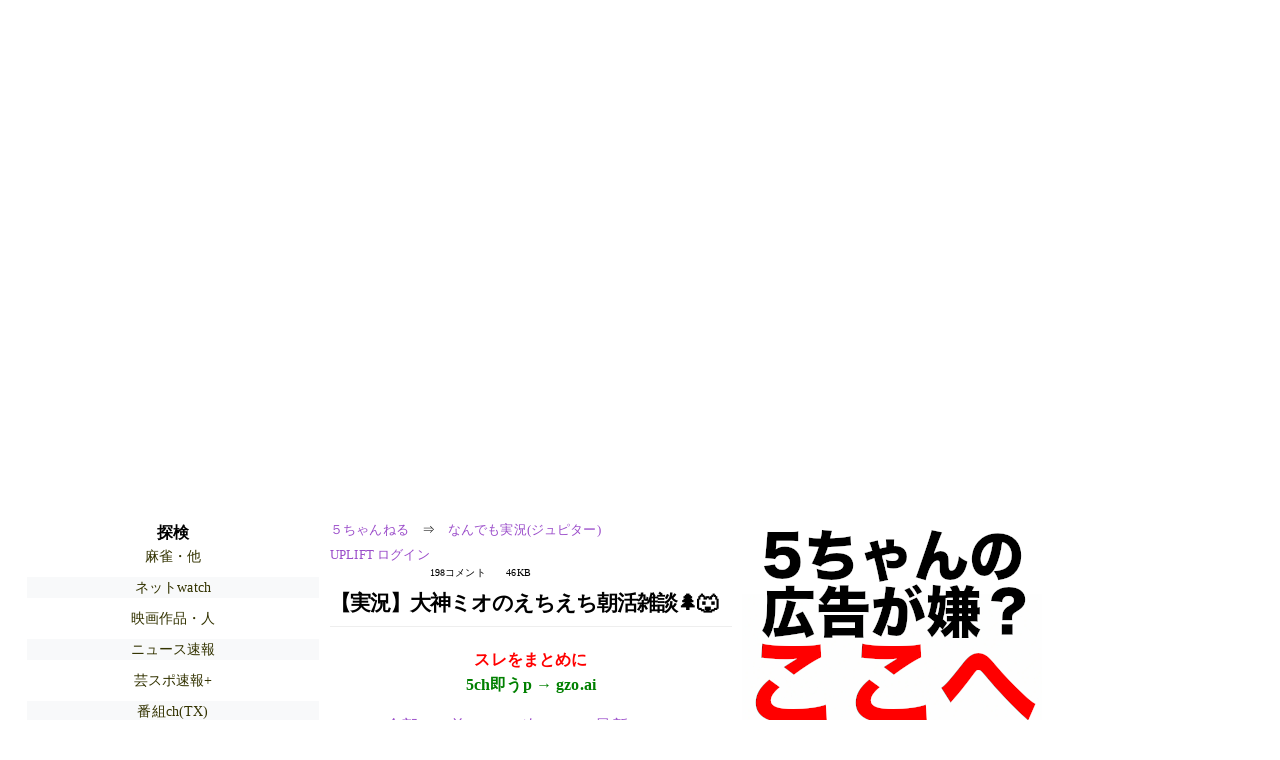

--- FILE ---
content_type: text/html; charset=Shift_JIS
request_url: https://eagle.5ch.net/test/read.cgi/livejupiter/1695594708/151
body_size: 4384
content:
<!DOCTYPE HTML>
<html lang="ja"><head><script async="" src="https://www.googletagmanager.com/gtag/js?id=G-7NQT8916KZ"></script><script async="" src="https://rise.enhance.co.jp/eot.js?eotId=EOT-HMHS8U4W"></script><script>window.dataLayer = window.dataLayer || [];
  function gtag(){dataLayer.push(arguments);}
  gtag('js', new Date());

  gtag('config', 'G-7NQT8916KZ');</script><link rel="canonical" href="https://eagle.5ch.net/test/read.cgi/livejupiter/1695594708/151"><script type="application/ld+json">[{
      "@context": "https://schema.org",
 "name": "５ちゃんねる", 
     "@type": "BreadcrumbList",
      "itemListElement": [{
        "@type": "ListItem",
        "position": 1,
        "name": "５ちゃんねる",
        "item": "https://5ch.net/"
      },{
        "@type": "ListItem",
        "position": 2,
        "name": "なんでも実況(ジュピター)",
        "item": "https://eagle.5ch.net/livejupiter/"
      },{
        "@type": "ListItem",
        "position": 3,
        "name": "【実況】大神ミオのえちえち朝活雑談&#127794;&#128058;"
        ,"item": "https://eagle.5ch.net/test/read.cgi/livejupiter/1695594708"
      },{
        "@type": "ListItem",
        "position": 4,
        "name": "151"
        ,"item": "https://eagle.5ch.net/test/read.cgi/livejupiter/1695594708/151"
      }]
    }]</script><meta http-equiv="Content-Type" content="text/html; charset=Shift_JIS"><meta http-equiv="X-UA-Compatible" content="IE=edge"><meta name="viewport" content="width=device-width, user-scalable=yes, initial-scale=1, maximum-scale=10"><meta name="description" content="５ちゃんねるのなんでも実況(ジュピター)での議論に参加しましょう：「【実況】大神ミオのえちえち朝活雑談&amp;#127794;&amp;#128058;」。"><base href="https://eagle.5ch.net/livejupiter/"><title>【実況】大神ミオのえちえち朝活雑談&#127794;&#128058; 
</title><link defer="" rel="stylesheet" href="https://agree.5ch.net/v/style.css"><link defer="" rel="stylesheet" href="https://agree.5ch.net/v/milligram.css"><script type="text/javascript" src="https://agree.5ch.net/v/jquery.min.js"></script><script defer="" type="text/javascript" src="https://egg.5ch.net/js/suite.js"></script></head><body style="margin: 20px !important;"><input type="hidden" id="zxcvtypo" value="//eagle.5ch.net/test/read.cgi/livejupiter/1695594708"><div id="maincontent" class="maxwidth100 width100"><div class="row noflex maxwidth100"><div style="display: flex; justify-content: space-between;"><script src="https://cdn.browsiprod.com/bootstrap/bootstrap.js" id="browsi-tag" data-pubKey="loki" data-siteKey="gochannel" async=""></script><div id="hideme" class="me310 center column "><div id="overleft"><span class='bold slightpad'>探検</span><ul class='p85 slightpad nobullets'><li><a href="https://egg.5ch.net/mj/">麻雀・他</a></li><li><a href="https://lavender.5ch.net/net/">ネットwatch</a></li><li><a href="https://lavender.5ch.net/cinema/">映画作品・人</a></li><li><a href="https://hayabusa9.5ch.net/news/">ニュース速報</a></li><li><a href="https://hayabusa9.5ch.net/mnewsplus/">芸スポ速報+</a></li><li><a href="https://sora.5ch.net/livetx/">番組ch(TX)</a></li><li><a href="https://greta.5ch.net/poverty/">ニュー速(嫌儲)</a></li><li><a href="https://nova.5ch.net/livegalileo/">なんでも実況G</a></li><li><a href="https://hayabusa9.5ch.net/livemarket2/">市況2</a></li><li><a href="https://kizuna.5ch.net/iPhone/">iOSゲーム</a></li><li><a href="https://nhk2.5ch.net/livebs/">BS実況(NHK)</a></li><li><a href="https://mevius.5ch.net/pure/">純情恋愛</a></li><li><a href="https://krsw.5ch.net/ghard/">ハード・業界</a></li><li><a href="https://pug.5ch.net/nanmin/">難民</a></li><li><a href="https://mevius.5ch.net/gamerobo/">ロボットゲー</a></li><li><a href="https://krsw.5ch.net/covid19/">COVID-19</a></li><li><a href="https://egg.5ch.net/ffo/">FFO</a></li><li><a href="https://hayabusa9.5ch.net/livemarket1/">市況1</a></li></ul></hr></div><hr><div id="fixedDivLeft" style="position: sticky;top: 10px;width: 300px;height: 600px;display: flex !important;justify-content: center !important;align-items: center !important;left: 271px;"></div><hr></div><div id="threadcontent" style="margin-left:10px;margin-right:10px;" class="column thread"><div id="boardname"><div style="min-width:25px;min-height:25px;"><a href="https://5ch.net/">５ちゃんねる</a><span class="spanner">⇒</span><a href="//eagle.5ch.net/livejupiter/">なんでも実況(ジュピター)</a></div><div style="min-width:25px;min-height:25px;"><div style="width: 50%; text-align:left;" class="upliftcontrol"><span><a href="https://uplift.5ch.net/login">UPLIFT ログイン</a></span></div><div style="width:50%;" class="pagestats"><span class="metastats">198コメント</span><span class="metastats">46KB</span></div></div></div><h1 id="threadtitle">【実況】大神ミオのえちえち朝活雑談&#127794;&#128058; 
</h1><div class="navmenu"><div><a style="color:red; font-weight:bold;" href="https://5ch.io/eagle/livejupiter/1695594708/">スレをまとめに</a><br><a style="color:green; font-weight:bold;" href="https://gzo.ai">5ch即うp → gzo.ai</a></div><ul class="menujust"><li class="menubottomnav"><a class="menuitem" href="//eagle.5ch.net/test/read.cgi/livejupiter/1695594708/">全部</a></li><li class="menubottomnav"><a class="menuitem" href="//eagle.5ch.net/test/read.cgi/livejupiter/1695594708/1-1">前100</a></li><li class="menubottomnav"><a class="menuitem" href="//eagle.5ch.net/test/read.cgi/livejupiter/1695594708/152-251">次100</a></li><li class="menubottomnav"><a class="menuitem" href="//eagle.5ch.net/test/read.cgi/livejupiter/1695594708/l50">最新50</a></li></ul></div><div class="stoplight stopred stopdone">■ このスレッドは過去ログ倉庫に格納されています</div><div class="vm-placement" id="vm-av" data-format="isvideo"></div><div id="151" data-date="NG" data-userid="ID:bOQRuSEV0" data-id="151" class="clear post"><div open="" class="post-header"><div><span class="postid">151</span><span class="postusername"><b>風吹けば名無し </b>(ﾜｯﾁｮｲ abbe-1h5L)<b></b></span><span style="float:right; max-height: 1em;"><form action="https://donguri.5ch.net/confirm" target="_blank" accept-charset="UTF-8" method="GET"><a rel="nofollow" href="https://donguri.5ch.net" target="_blank">垢版</a> | <input type="hidden" name="url" value="//eagle.5ch.net/test/read.cgi/livejupiter/1695594708/"><input type="hidden" name="date" value="2023/09/25(月) 08:19:24.02"><button rel="nofollow" type="submit" style="border: none; background: none; cursor: pointer; font-size: 1em; color:#9b4dca;">大砲</button></form></span></div><span style="width:100%;"><span class="date">2023/09/25(月) 08:19:24.02</span><span class="uid">ID:bOQRuSEV0</span></span></div><div class="post-content"> といっても家も帰るけどな </div></div><div class="navmenu"><div><a style="color:red; font-weight:bold;" href="https://5ch.io/eagle/livejupiter/1695594708/">スレをまとめに</a><br><a style="color:green; font-weight:bold;" href="https://gzo.ai">5ch即うp → gzo.ai</a></div><ul class="menujust"><li class="menubottomnav"><a class="menuitem" href="//eagle.5ch.net/test/read.cgi/livejupiter/1695594708/">全部</a></li><li class="menubottomnav"><a class="menuitem" href="//eagle.5ch.net/test/read.cgi/livejupiter/1695594708/1-1">前100</a></li><li class="menubottomnav"><a class="menuitem" href="//eagle.5ch.net/test/read.cgi/livejupiter/1695594708/152-251">次100</a></li><li class="menubottomnav"><a class="menuitem" href="//eagle.5ch.net/test/read.cgi/livejupiter/1695594708/l50">最新50</a></li></ul></div><div class="stoplight stopred stopdone">■ このスレッドは過去ログ倉庫に格納されています</div></div><div id="hidemetoo" class="me310 column "><div style="width:300px; height 250px;" id="topright"><div id="upliftsquare"><a href="https://uplift.5ch.net/"><img style="width:300px; height:250px;" alt="5ちゃんねるの広告が気に入らない場合は、こちらをクリックしてください。" src="https://agree.5ch.net/v/go-to-uplift.png"></a></div></div><hr><div id="overright"><span class='bold slightpad'>ニュース</span><ul class='p85 slightpad nobullets'><li><a href="https://asahi.5ch.net/test/read.cgi/newsplus/1769783292/l50">日本で働く外国人が250万人を超えて過去最多に    最多のベトナムが約60万人で中国は約43万人 ★3  [煮卵★]</a></li><li><a href="https://hayabusa9.5ch.net/test/read.cgi/mnewsplus/1769777969/l50">『ハイスクール！奇面組』新作アニメ、なぜ不評に？　80年代ギャグ漫画リメイクへの違和感  [muffin★]</a></li><li><a href="https://asahi.5ch.net/test/read.cgi/newsplus/1769778565/l50">中道と国民、46選挙区で対決　連合「言うこと聞かない」異例の抗議  [蚤の市★]</a></li><li><a href="https://hayabusa9.5ch.net/test/read.cgi/mnewsplus/1769787664/l50">【スキー】高梨沙羅　櫻井翔との対談で見せたビジュアルにファン驚き…　新広告でも顕著な魅力の“アップデート”  [冬月記者★]</a></li><li><a href="https://hayabusa9.5ch.net/test/read.cgi/mnewsplus/1769783274/l50">逮捕は羽月容疑者に止まらない可能性も…球界蔓延か 同じルートで購入した選手が複数いるとみられ捜査線上には西日本出身選手の名前も  [Ailuropoda melanoleuca★]</a></li><li><a href="https://asahi.5ch.net/test/read.cgi/newsplus/1769777236/l50">「盗んでいません」ブラジル国籍の男がトヨタ「ランドクルーザー」窃盗の疑いで通算4度目の逮捕「強制送還しろ」「刑罰が緩すぎる」の声  [七波羅探題★]</a></li></ul></hr><span class='bold slightpad'>スポーツ</span><ul class='p85 slightpad nobullets'><li><a href="https://mao.5ch.net/test/read.cgi/dome/1769783204/l50">【ATP】テニス総合実況スレ2026 Part 25【WTA】 </a></li><li><a href="https://tanuki.5ch.net/test/read.cgi/livebase/1769765398/l50">こいせん　全レス転載禁止 </a></li><li><a href="https://tanuki.5ch.net/test/read.cgi/livebase/1769745486/l50">とらせん </a></li><li><a href="https://tanuki.5ch.net/test/read.cgi/livebase/1769651503/l50">巨専】 </a></li><li><a href="https://tanuki.5ch.net/test/read.cgi/livebase/1769779878/l50">やくせん </a></li><li><a href="https://tanuki.5ch.net/test/read.cgi/livebase/1769354204/l50">〓たかせん〓 ★2 </a></li></ul></hr><span class='bold slightpad'>なんでも</span><ul class='p85 slightpad nobullets'><li><a href="https://mi.5ch.net/test/read.cgi/news4vip/1769792735/l50">日本史の乱世時代で手柄立てたら褒美に名前貰う←これ </a></li><li><a href="https://mi.5ch.net/test/read.cgi/news4vip/1769792828/l50">おまいら毀滅とかワンピとか読んでるん？ </a></li><li><a href="https://mi.5ch.net/test/read.cgi/news4vip/1769792612/l50">　ヤ　ッ　タ　ー　マ　ン　コ　ー　ヒ　ー　 </a></li><li><a href="https://mi.5ch.net/test/read.cgi/news4vip/1769792841/l50">手錠ってフルパワーでうおおおってやったら破壊できそうだよな </a></li><li><a href="https://greta.5ch.net/test/read.cgi/poverty/1769781361/l50">高市早苗「ピンチはチャンスに変えられる！日本はやっぱりすごい！レアアースも医薬品もリンも国産化だ！」  [931948549]</a></li><li><a href="https://mi.5ch.net/test/read.cgi/news4vip/1769777999/l50">女子高生に質問して！ </a></li></ul></hr><span class='bold slightpad'>実況</span><ul class='p85 slightpad nobullets'><li><a href="https://sora.5ch.net/test/read.cgi/livetbs/1769790847/l50">炎炎ノ消防隊　参ノ章　第拾陸話「救世主」 </a></li><li><a href="https://tanuki.5ch.net/test/read.cgi/livebs2/1769787887/l50">BS11 44368 </a></li><li><a href="https://nhk2.5ch.net/test/read.cgi/livenhk/1769790803/l50">【夜ドラ】替え玉ブラヴォー！★18 </a></li><li><a href="https://sora.5ch.net/test/read.cgi/livewkwest/1769782923/l50">ｱﾆﾒ関西ﾛｰｶﾙ59256◇ハイスクールカンテレ組 </a></li><li><a href="https://sora.5ch.net/test/read.cgi/liventv/1769787406/l50">バズリズム02　#422 </a></li><li><a href="https://sora.5ch.net/test/read.cgi/livewkwest/1769786245/l50">関西ローカル101352 蒼いフォトグラフ </a></li></ul></hr></div><hr><div id="fixedDivRight" style="position: sticky;top: 10px;width: 300px;height: 600px;display: flex !important;justify-content: center !important;align-items: center !important;right: 271px;"></div><hr></div></div></div></div><footer style="margin-bottom:100px;"><br>read.cgi ver 07.7.42 2025/12/1<br>Walang Kapalit ★ | Donguri System Team<br>５ちゃんねる<br><br><br><br></footer><script defer src="https://static.cloudflareinsights.com/beacon.min.js/vcd15cbe7772f49c399c6a5babf22c1241717689176015" integrity="sha512-ZpsOmlRQV6y907TI0dKBHq9Md29nnaEIPlkf84rnaERnq6zvWvPUqr2ft8M1aS28oN72PdrCzSjY4U6VaAw1EQ==" data-cf-beacon='{"version":"2024.11.0","token":"e4c5c0d5c04c433485715e1034f8da46","server_timing":{"name":{"cfCacheStatus":true,"cfEdge":true,"cfExtPri":true,"cfL4":true,"cfOrigin":true,"cfSpeedBrain":true},"location_startswith":null}}' crossorigin="anonymous"></script>
</body></html>

--- FILE ---
content_type: text/html; charset=utf-8
request_url: https://rise.enhance.co.jp/eot.js?eotId=EOT-HMHS8U4W
body_size: 46955
content:
(()=>{let S={fmts:{"6938ede573c4173611e0c2a0":{name:"INTERSTITIAL",device:"PC",status:"ACTIVE",positionId:"",position:{articleBodySelector:"",adPosSelector:"",position:"",articleBodyMaximumAds:"",articleBodyViewPortAdInterval:"",articleBodyExclusionLocations:[],positionExclusionLocations:"",margin:"",positionMargin:"",adNotation:"",adNotationColor:"",adNotationFont:"",adNotationFontSize:""},tags:{"6938ee1a73c4173611e0c2c5":{escapedHtml:'<div id="rise-inters-ads"></div><script>(async()=>{sessionStorage.removeItem("adx_onetag"),sessionStorage.removeItem("adx_banner_size");let o="INTERSTITIAL",a=(j("SCRIPT_LOADED"),"EOT-HMHS8U4W-INTERSTITIAL-6938ee1a73c4173611e0c2c5"),_="6938ee1a73c4173611e0c2c5",n={r:255,g:255,b:255,a:1},g=1,u=24,t={r:175,g:175,b:175,a:100},r=50,v,w,C,d,s,l,f,h,T,O,S,G=0,E=!1,q,c,z,Y=0,m,x,L,N,A,J=!1,V=!1,$=!1,K=!1,Q="DOUBLE",p="SINGLE",y="",Z=\'<script type="text/javascript">\\n  var microadCompass = microadCompass || {};\\n  microadCompass.queue = microadCompass.queue || [];\\n<\\/script>\\n<script type="text/javascript" charset="UTF-8" src="//j.microad.net/js/compass.js" onload="new microadCompass.AdInitializer().initialize();" async><\\/script>\\n<div id="3539174bda836ce884fe38029ee3c7bb" >\\n  <script type="text/javascript">\\n    microadCompass.queue.push({\\n      "spot": "3539174bda836ce884fe38029ee3c7bb"\\n    });\\n  <\\/script>\\n</div>\',ee=\'<script type="text/javascript">\\n  var microadCompass = microadCompass || {};\\n  microadCompass.queue = microadCompass.queue || [];\\n<\\/script>\\n<script type="text/javascript" charset="UTF-8" src="//j.microad.net/js/compass.js" onload="new microadCompass.AdInitializer().initialize();" async><\\/script>\\n<div id="3539174bda836ce884fe38029ee3c7bb" >\\n  <script type="text/javascript">\\n    microadCompass.queue.push({\\n      "spot": "3539174bda836ce884fe38029ee3c7bb"\\n    });\\n  <\\/script>\\n</div>\',te=200,ne="",ie="",se="",b=!1,B=1,I=0,le="CENTER",R="BOTTOM_LEFT",k="CLOSE_BUTTON_WITH_TEXT_BASE_ENGLISH",D=!1,H="TEXT_WITH_UNDERLINE",M={r:152,g:142,b:142,a:100},e=window.tagInfor,P=!1,oe=!1,ae=100,re=!1,U="",W=0,de=16,ce="NONE",pe=20,ye="OUTSIDE",ge=0,ue=44,fe="",he="",Te="";var Ee="showIntersAd_"+_;let me={type:"gmoInterstitialAdClosed"},xe=1,be="NORMAL";if(!1===await Promise.resolve(!0))return;function X(){window.top&&"function"==typeof window.top.postMessage&&window.top.postMessage(me,"*")}function _e(e){e.preventDefault()}function ve(){if(re)we();else{let s=null;if(e&&e.length&&e.forEach(function(e){e&&e.id&&e.id==_&&(s=e)}),s){var t=function(){var i,e,t,n;3==Te?(i=s,fe&&""!=fe&&((e=document.createElement("div")).innerHTML=fe.trim(),"SCRIPT"===(e=e.firstChild).tagName)&&(t=document.createElement("script"),e.src?(t.src=e.src,t.async=e.async,e.crossOrigin&&(t.crossOrigin=e.crossOrigin)):t.textContent=e.textContent,document.head.appendChild(t),t.onload=function(){window.googletag&&googletag.cmd?googletag.cmd.push(function(){let t;googletag.pubads().addEventListener("slotRenderEnded",e=>{e.slot.getAdUnitPath()&&he&&he.includes(e.slot.getAdUnitPath())&&(t=e.slot.getAdUnitPath(),e.isEmpty?(document.addEventListener("click",function e(t){var n=t.target&&("A"===t.target.nodeName||t.target.closest("a"))?t.target:t.target.closest("a");n&&(t.preventDefault(),linkAutoAds=n.href)&&(I?handleScrollViewport(!1,function(){we(i)}):(location.href=linkAutoAds,navigator&&navigator.cookieEnabled?qe(Ee,!0,10):ze()),document.removeEventListener("click",e))}),I||(navigator&&navigator.cookieEnabled?Ke()&&handleScrollViewport(!1,function(){qe(Ee,!1,-100),we(i)}):handleScrollViewport(!1,function(){we(i)}))):console.log("Ad filled, size:",e.size))})}):console.warn("GPT not ready yet")}),he&&""!=he&&((e=document.createElement("div")).innerHTML=he.trim(),"SCRIPT"===(t=e.firstChild).tagName)&&(n=document.createElement("script"),t.src?(n.src=t.src,n.async=t.async,t.crossOrigin&&(n.crossOrigin=t.crossOrigin)):n.textContent=t.textContent,document.body.appendChild(n))):we(s)};if(document.body)t();else if("loading"===document.readyState)document.addEventListener("DOMContentLoaded",()=>t());else{let e=setInterval(()=>{document.body&&(clearInterval(e),t())},16)}}}}function we(e){if(v=document.getElementById(a)){if((C=document.createElement("div")).id="rise-interstitial-area",C.style.visibility="hidden",window.adgame&&window.adgame.adManager&&window.adgame.adManager.sspInterstitial&&"object"==typeof window.adgame.adManager.sspInterstitial&&(C.style.position="absolute"),C.className="rise-interstitial-wrapper",(f=document.createElement("div")).id="close-banner-ad-interstitial",f.className="rise-interstitial-close-button",f.style.display="none",e&&e.hasOwnProperty("isValidRequestUrl")&&(0==e.isValidRequestUrl||"false"==e.isValidRequestUrl))return ie?void("DOUBLE"==p?((d=document.createElement("div")).id="rise-inters-double-ads",(s=document.createElement("div")).id="rise-inters-upper-ads",(l=document.createElement("div")).id="rise-inters-lower-ads",d.appendChild(s),d.appendChild(f),d.appendChild(l),Xe(ie,se),C.appendChild(d),v.appendChild(C),c=setInterval(Ce,te)):((w=document.createElement("div")).id="rise-inters-ads",C.appendChild(w),Fe(ie),v.appendChild(C),q=setInterval(function(){Oe()},te))):void 0;(y||Z)&&(j("BANNER_DETECTING"),"DOUBLE"==Q?((d=document.createElement("div")).id="rise-inters-double-ads",d.className="rise-interstitial-double-ads",(s=document.createElement("div")).id="rise-inters-upper-ads",s.className="rise-interstitial-double-upper-ads",(l=document.createElement("div")).id="rise-inters-lower-ads",l.className="rise-interstitial-double-lower-ads",d.appendChild(s),d.appendChild(f),d.appendChild(l),Xe(Z,ee),C.appendChild(d)):((w=document.createElement("div")).id="rise-inters-ads",w.className="rise-interstitial-ads",C.appendChild(w),Fe()),v.appendChild(C),C)&&(w||s||l)&&("DOUBLE"==Q?c=setInterval(Ce,te):q=setInterval(Oe,te))}}function Ce(){if(30<G)j("BANNER_NOT_FOUND",v),clearInterval(c),je(),window.adgame&&window.adgame.adManager&&window.adgame.adManager.sspInterstitial&&"object"==typeof window.adgame.adManager.sspInterstitial&&(window.adgame.adManager.sspInterstitial.closed(),sessionStorage.setItem("sspInterstitialState","CLOSED"));else if(!E){E=!0;var e=["iframe-upper-ads","iframe-lower-ads"],t=v.getElementsByTagName("iframe");if(G+=1,t&&t.length){for(var n=0;n<t.length;n++){var i=t[n];if(i&&-1<e.indexOf(i.id)&&i.contentWindow&&i.contentWindow.document){var s=i.contentWindow.document.getElementsByTagName("div");if(s&&s.length)for(var l=0;l<s.length;l++){var o=s[l];if(o&&o.id&&-1<o.id.indexOf("AD_")&&(S=o)&&S.getElementsByTagName("iframe")&&0<S.getElementsByTagName("iframe").length){o=S.getElementsByTagName("iframe")[0];if(o.offsetHeight<=1&&o.offsetWidth<=1&&o.getBoundingClientRect()&&o.getBoundingClientRect().height<=1&&o.getBoundingClientRect().width<=1)return void(E=!1);o=o.contentWindow.document;if(!o)return void(E=!1);let e=!1;(Re(o)||Ie(o))&&(e=!0,k="CLOSE_BUTTON_WITH_TEXT_BASE_ENGLISH"),a=r=o=void 0;Z,ee;o=e;if(C){if(!k&&D||k&&("CLOSE_BUTTON_WITH_TEXT_BASE_JAPANESE"===k||"CLOSE_BUTTON_WITH_TEXT_BASE_ENGLISH"===k)){let e=50;"TEXT_ONLY_3RC_2ND"!=H&&(e=o?22:18);M&&(M.r||M.g||M.b||M.a)&&(M.r,M.g,M.b,M.a);var a=document.createElement("a");a.innerHTML="CLOSE_BUTTON_WITH_TEXT_BASE_JAPANESE"==k||!k&&D?"とじる":"Close",a.style.position="absolute",a.style.fontSize=o?"13px":"12px",o?(a.style.left="50%",a.style.transform="translate(-50%, 0)",a.style.border="1px solid #0000008A",a.style.borderRadius="15px",a.style.textAlign="center",a.style.background="#ffffff",a.style.color="#0000008A"):(f.style.background="#ffffff",f.style.color="#0000008A"),a.style.height=e+"px","TEXT_ONLY_3RC_2ND"==H?(f.style.width=o?e+"px":"100%",f.style.height="56px",a.style.lineHeight="1em",a.style.overflow="hidden",a.style.textOverflow="ellipsis",a.style.width=o?e+"px":"35px",a.style.textAlign="center",a.style.alignContent="center"):(f.style.height=o?"54px":e+"px",f.style.width=o?"63px":"100%",o?(a.style.marginTop="10px",a.style.textDecoration="underline",a.style.width="63px"):a.style.width="100%"),o?a.addEventListener("click",function(e){e.stopPropagation(),e.preventDefault(),X(),C.style.display="none",j("BANNER_CLOSED",v),F("CLOSED"),I&&O&&location.replace(O)}):f.addEventListener("click",function(e){e.stopPropagation(),e.preventDefault(),X(),C.style.display="none",j("BANNER_CLOSED",v),F("CLOSED"),I&&O&&location.replace(O)}),f.appendChild(a)}else{o?B?(f.style.marginTop=B-14+"px",f.style.marginBottom=B-7+"px"):(f.style.marginTop="-14px",f.style.marginBottom="-7px"):B&&(f.style.marginTop=B+"px",f.style.marginBottom=B+"px"),(h=document.createElement("div")).id="btn-close-ad-interstitial",h.className="rise-interstitial-close-svg-button",h.style.margin="auto",h.style.cursor="pointer",h.style.padding="0px",Ge(o);var a=u,r=u;o?(a=44==g?g:(u*g).toFixed(1)/.6,r=a):(a=de,r=de,h.style.display="flex"),h.style.width=a+"px",h.style.height=a+"px",T.setAttribute("height",r+"px"),h.appendChild(T),f.appendChild(h),h.addEventListener("click",function(e){e.preventDefault(),X(),C.style.display="none",j("BANNER_CLOSED",v),F("CLOSED"),I&&O&&location.replace(O)})}F(),d&&(d.style.position="absolute",d.style.top="50%",d.style.left="50%",d.style.transform="translate(-50%, -50%)")}return clearInterval(c),j("BANNER_DISPLAYED"),window.postMessage({tagId:_,bannerDemand:1},"*"),Se(),f.style.display="block",void Pe(U,document)}}}}E=!1}}}function Oe(e){if(30<G)j("BANNER_NOT_FOUND",v),clearInterval(q),je(),window.adgame&&window.adgame.adManager&&window.adgame.adManager.sspInterstitial&&"object"==typeof window.adgame.adManager.sspInterstitial&&(window.adgame.adManager.sspInterstitial.closed(),sessionStorage.setItem("sspInterstitialState","CLOSED"));else if(!E){E=!0;var t=C.getElementsByTagName("div");if(G+=1,t&&t.length)for(var n=0;n<t.length;n++){var s=t[n];if(s&&s.id&&-1<s.id.indexOf("AD_")&&(S=s)&&S.getElementsByTagName("iframe")&&0<S.getElementsByTagName("iframe").length){var c=S.getElementsByTagName("iframe")[0];if(c.offsetHeight<=1&&c.offsetWidth<=1&&c.getBoundingClientRect()&&c.getBoundingClientRect().height<=1&&c.getBoundingClientRect().width<=1)return void(E=!1);var p=c.contentWindow.document;if(!p)return void(E=!1);if(clearInterval(q),oe&&("CLOSE_BUTTON_WITH_TEXT_BASE_JAPANESE"==k||"CLOSE_BUTTON_WITH_TEXT_BASE_ENGLISH"==k||!k&&D)){{s=void 0;let e=0,t,n=(M&&(M.r||M.g||M.b||M.a)&&(t="rgba("+M.r+","+M.g+","+M.b+","+M.a+")"),50);("CLOSE_BUTTON_WITH_TEXT_BASE_JAPANESE"!=k||"TEXT_ONLY_3RC_2ND"==H&&H)&&"CLOSE_BUTTON_WITH_TEXT_BASE_ENGLISH"!=k&&(k||"TEXT_ONLY_3RC_2ND"==H)||(n=24),(A=document.createElement("div")).id="rise-close-text-base-init",A.style.position="absolute",A.style.height=n+"px",A.style.background="#DDDDDD",A.style.top="50%",A.style.marginTop="-20px",A.style.left="50%",A.style.marginLeft="-20px";var s=document.createElement("a");s.innerHTML="CLOSE_BUTTON_WITH_TEXT_BASE_JAPANESE"==k||!k&&D?"とじる":"Close",s.style.position="absolute",s.style.fontSize="16px",s.style.color="#626262",s.style.textAlign="center",s.style.display="flex",s.style.justifyContent="center",s.style.alignItems="center",k&&"CLOSE_BUTTON_WITH_TEXT_BASE_ENGLISH"==k?(e=55,A.style.width=e+"px",s.style.width=e+"px",s.style.fontFamily=\'"Calibri", sans-serif\'):"TEXT_ONLY_3RC_2ND"==H?(e=90,A.style.width=e+"px",s.style.lineHeight="1em",s.style.overflow="hidden",s.style.textOverflow="ellipsis",s.style.width="30px"):(e=80,A.style.width=e+"px",s.style.width=e+"px"),A.addEventListener("click",function(e){e.stopPropagation(),e.preventDefault(),X(),C.style.display="none",j("BANNER_CLOSED",v),F("CLOSED"),I&&O&&location.replace(O)}),A.appendChild(s),C.appendChild(A),F()}w.style.visibility="hidden",setTimeout(function(){J=!0,V&&J&&(A.style.display="none"),w.style.visibility="visible"},ae)}Se();let a=!1,e=((Re(p)||Ie(p))&&(a=!0,k="CLOSE_BUTTON_WITH_TEXT_BASE_ENGLISH"),!1);!(e=250!=c.offsetHeight&&280!=c.offsetHeight&&(!c.getBoundingClientRect()||250!=c.getBoundingClientRect().height&&280!=c.getBoundingClientRect().height)?e:!0)&&p&&(s=p.querySelectorAll("img"))&&s.length&&((s=s[0])&&100<=s.offsetHeight&&300<=s.offsetWidth||s.getBoundingClientRect()&&100<=s.getBoundingClientRect().height&&300<=s.getBoundingClientRect().width)&&(e=!0),y=d=r=o=l=s=void 0;var s=w,l=a,o=e,r=u,d=u,y=(d=l?r=44==g?g:(u*g).toFixed(1)/.6:(r=pe,de),1);switch(l&&b&&(y=3),((t,n,i)=>{if(C){let e=54;if("TEXT_ONLY_3RC_2ND"!=H&&(e=56),w)if("SINGLE"==Q){w.style.position="absolute";var s="CLOSE_BUTTON_WITH_TEXT_BASE_JAPANESE"==k||"CLOSE_BUTTON_WITH_TEXT_BASE_ENGLISH"==k||!k&&D;switch(le){case"TOP":s||"TOP_LEFT"!=R&&"TOP_RIGHT"!=R?w.style.top=s&&i?("TEXT_ONLY_3RC_2ND"==H?e:20)+"px":"0px":w.style.top=t+B+n+"px",w.style.left="50%",w.style.transform="translate(-50%, 0)";break;case"BOTTOM":!R||"BOTTOM_LEFT"==R||"BOTTOM_RIGHT"==R||s?w.style.bottom=s?5+e+"px":5+t+B+n+"px":w.style.bottom="0px",w.style.left="50%",w.style.transform="translate(-50%, 0)";break;case"CENTER":w.style.top="50%",w.style.left="50%",w.style.transform="translate(-50%, -50%)";break;default:"TOP_LEFT"==R||"TOP_RIGHT"==R?w.style.top=t+B+n+"px":w.style.top="0px",w.style.left="50%",w.style.transform="translate(-50%, 0)"}}else switch(w.style.position="absolute",le){case"TOP":"TOP_LEFT"==R||"TOP_RIGHT"==R?w.style.top=t+B+n+"px":w.style.top="0px",w.style.left="50%",w.style.transform="translate(-50%, 0)";break;case"BOTTOM":R&&"BOTTOM_LEFT"!=R&&"BOTTOM_RIGHT"!=R?w.style.bottom="0px":w.style.bottom=5+t+B+n+"px",w.style.left="50%",w.style.transform="translate(-50%, 0)";break;case"CENTER":w.style.top="50%",w.style.left="50%",w.style.transform="translate(-50%, -50%)";break;default:"TOP_LEFT"==R||"TOP_RIGHT"==R?w.style.top=t+B+n+"px":w.style.top="0px",w.style.left="50%",w.style.transform="translate(-50%, 0)"}}})(r,y,o),f.style.lineHeight="1.5",f.style.overflow="visible",f.style.boxSizing="border-box",R){case"BOTTOM_RIGHT":f.style.position="absolute",f.style.right=r+5+"px",l||"INSIDE"!==ye?B?f.style.bottom="-"+(B+y)+"px":f.style.bottom="0px":B?f.style.bottom=r-(B+y)+"px":f.style.bottom=r+"px";break;case"BOTTOM_LEFT":f.style.position="absolute",f.style.left=y+"px",l||"INSIDE"!==ye?B?f.style.bottom="-"+(B+y)+"px":f.style.bottom="0px":B?f.style.bottom=r-(B+y)+"px":f.style.bottom=r+"px";break;case"TOP_LEFT":f.style.position="absolute",f.style.left=y+"px",l||!l&&"OUTSIDE"===ye?B?f.style.top="-"+(r+B+y)+"px":f.style.top="-"+(r+y)+"px":B?f.style.bottom=B+y+"px":f.style.top=y+"px";break;case"TOP_RIGHT":f.style.position="absolute",f.style.right=r+5+"px",B?f.style.top="-"+(r+B+y)+"px":f.style.top="-"+(r+y)+"px";break;default:f.style.position="absolute",f.style.left=y+"px",l||"INSIDE"!==ye?B?f.style.bottom="-"+(B+y)+"px":f.style.bottom="0px":B?f.style.bottom=r-(B+y)+"px":f.style.bottom=r+"px"}if((h=document.createElement("div")).id="btn-close-ad-interstitial",h.style.position="absolute",h.style.cursor="pointer",h.style.padding="0px",Ge(l),h.style.width=r+"px",h.style.height=r+"px",l||(h.style.display="flex",h.style.justifyContent="center",h.style.alignItems="center","CIRCLE"!==ce&&"SQUARE"!==ce)||(h.style.background="#efefef","CIRCLE"===ce&&(h.style.borderRadius="50%")),T.setAttribute("height",d+"px"),h.appendChild(T),f.appendChild(h),s.appendChild(f),h.addEventListener("click",function(e){e.preventDefault(),X(),C.style.display="none",j("BANNER_CLOSED",v),F("CLOSED"),I&&O&&location.replace(O)}),h.addEventListener("keypress",function(e){"Enter"===e.key&&(e.preventDefault(),X(),C.style.display="none",j("BANNER_CLOSED",v),F("CLOSED"),I)&&O&&location.replace(O)}),Pe(),"CLOSE_BUTTON_WITH_TEXT_BASE_JAPANESE"==k||"CLOSE_BUTTON_WITH_TEXT_BASE_ENGLISH"==k||!k&&D||P&&e&&(!k&&!D||k&&"X_BUTTON"==k)&&!a)z=setInterval(function(){var t=c,n=p,s=a,l=e;if(300<Y)S.tabIndex=1,S.focus(),j("BANNER_NOT_FOUND",v),clearInterval(z),window.adgame&&window.adgame.adManager&&window.adgame.adManager.sspInterstitial&&"object"==typeof window.adgame.adManager.sspInterstitial&&(window.adgame.adManager.sspInterstitial.closed(),sessionStorage.setItem("sspInterstitialState","CLOSED"));else if(Y+=1,!function t(n,s){var l=n.contentWindow.document;if(!l)return!1;let e=l.querySelectorAll("div");let o=l.querySelectorAll("iframe");let a=Ne(l);let r=!1;if(e&&e.length){if(!(r=Le(n,l,e,a,s))){let e=l.querySelectorAll("a");e&&e.length&&(r=Le(n,l,e,a,s))}}else if(o&&o.length)for(i=0;i<o.length;i++){let e=o[i];t(e,s)&&(r=!0)}return r}(t,s)&&(l||!(l=250!=t.offsetHeight&&280!=t.offsetHeight&&(!t.getBoundingClientRect()||250!=t.getBoundingClientRect().height&&280!=t.getBoundingClientRect().height)?l:!0)&&n&&(o=n.getElementsByTagName("img"))&&o.length&&((o=o[0])&&100<=o.offsetHeight&&300<=o.offsetWidth||o.getBoundingClientRect()&&100<=o.getBoundingClientRect().height&&300<=o.getBoundingClientRect().width)&&(l=!0),l)){j("BANNER_DISPLAYED"),window.postMessage({tagId:_,bannerDemand:1},"*"),S.tabIndex=1,S.focus(),t.style.minWidth="unset",t.style.setProperty("min-width","unset","important");{var o=t,l=n,t=s,n=(e=>{for(var t={criteo:!1,rtbHouse:!1,universe:!1,adMatrix:!1},n=e.querySelectorAll("iframe"),i=0;i<n.length;i++){var s=n[i],l=s.id.toLowerCase(),o=s.classList.toString().toLowerCase(),s=s.src.toString().toLowerCase();(l.includes("criteo")||o.includes("criteo")||s.includes("criteo"))&&(t.criteo=!0),(l.includes("rtbhouse")||o.includes("rtbhouse")||s.includes("rtbhouse")||l.includes("sin.creativecdn")||o.includes("sin.creativecdn")||s.includes("sin.creativecdn"))&&(t.rtbHouse=!0),(l.includes("bidresult-dsp.ad-m")||o.includes("bidresult-dsp.ad-m")||s.includes("bidresult-dsp.ad-m"))&&(t.adMatrix=!0)}return t})(l),n=(V=!0,n&&(n.criteo||n.rtbHouse||n.adMatrix));A&&V&&J&&(A.style.display="none");let e=50,a=("TEXT_ONLY_3RC_2ND"==H&&"CLOSE_BUTTON_WITH_TEXT_BASE_ENGLISH"!=k||(e=t?22:18),M&&(M.r||M.g||M.b||M.a)&&(M.r,M.g,M.b,M.a),o.offsetHeight,o.getBoundingClientRect()&&o.getBoundingClientRect().height&&o.getBoundingClientRect().height,(N=document.createElement("div")).tabIndex=2,N.id="rise-close-text-base",N.className="divCloseTextEl rise-interstitial-close-text-button",N.style.position="absolute",t||(P&&!n?(N.style.marginTop="50px",N.style.left=0,N.style.right=0,N.style.marginLeft="auto",N.style.marginRight="auto",N.style.height=e+"px",N.style.background="#DDDDDD"):(N.style.height=e+"px",N.style.background="#EFEFEF")),document.createElement("a"));if(a.className="linkCloseTextEl",a.innerHTML=k&&"CLOSE_BUTTON_WITH_TEXT_BASE_ENGLISH"==k?"Close":"とじる",a.style.position="absolute",a.style.fontSize=t?"16px":"12px",!t&&!P||n)switch(N.style.display="flex",R){case"TOP_LEFT":N.style.top="-"+e+"px",N.style.left="0px",N.style.right="unset",N.style.boxSizing="border-box",N.style.paddingLeft="10px",N.style.justifyContent="start";break;case"TOP_RIGHT":N.style.top="-"+e+"px",N.style.left="unset",N.style.right="0px",N.style.boxSizing="border-box",N.style.paddingRight="10px",N.style.justifyContent="end";break;case"BOTTOM_LEFT":N.style.bottom="-"+e+"px",N.style.left="0px",N.style.right="unset",N.style.boxSizing="border-box",N.style.paddingLeft="10px",N.style.justifyContent="start";break;case"BOTTOM_RIGHT":N.style.bottom="-"+e+"px",N.style.left="unset",N.style.right="0px",N.style.boxSizing="border-box",N.style.paddingRight="10px",N.style.justifyContent="end";break;default:N.style.bottom="-"+e+"px",N.style.left="0px",N.style.right="unset",N.style.boxSizing="border-box",N.style.paddingLeft="10px",N.style.justifyContent="start"}else a.style.left="50%",a.style.transform="translate(-50%, 0)",a.style.color="#626262",a.style.textAlign="center",a.style.display="flex",a.style.justifyContent="center",a.style.alignItems="center";if(k&&"CLOSE_BUTTON_WITH_TEXT_BASE_ENGLISH"==k?(N.style.width=t?"44px":P?"55px":"100%",a.style.width=t?"44px":"55px",a.style.height=t?"44px":e+"px"):"TEXT_ONLY_3RC_2ND"==H?(N.style.width=t?"90px":"100%",a.style.lineHeight="1em",a.style.overflow="hidden",a.style.textOverflow="ellipsis",a.style.width="33px",a.style.height=e+"px"):(N.style.width=t?"55px":"100%",a.style.width=t?"55px":"80px",a.style.height=t?"44px":e+"px"),t){var r=N,d="TEXT_ONLY_3RC_2ND"!=H?44:50;switch(R){case"TOP_LEFT":r.style.top="0px",S.style.top=d+"px",r.style.left="10px",r.style.right="unset",r.style.boxSizing="border-box",r.style.paddingLeft="10px",r.style.justifyContent="start";break;case"TOP_RIGHT":r.style.top="0px",S.style.top=d+"px",r.style.left="unset",r.style.right="10px",r.style.boxSizing="border-box",r.style.paddingRight="10px",r.style.justifyContent="end";break;case"BOTTOM_LEFT":r.style.bottom="0px",r.style.left="10px",r.style.right="unset",r.style.boxSizing="border-box",r.style.paddingLeft="10px",r.style.justifyContent="start";break;case"BOTTOM_RIGHT":r.style.bottom="0px",r.style.left="unset",r.style.right="10px",r.style.boxSizing="border-box",r.style.paddingRight="10px",r.style.justifyContent="end";break;default:r.style.bottom="0px",r.style.left="10px",r.style.right="unset",r.style.boxSizing="border-box",r.style.paddingLeft="10px",r.style.justifyContent="start"}a.style.color="#F0F0F0"}P?t||n?t?Ae(l):Be(l,!0):(w.style.width="340px",w.style.height="360px",w.style.backgroundColor="white",w.style.background="white",w.style.borderRadius="20px",280==o.offsetHeight||o.getBoundingClientRect()&&(250==o.getBoundingClientRect().height||280==o.getBoundingClientRect().height)?S.style.marginTop=e+40+"px":S.style.marginTop=e+40+20+"px",N.style.top="22px",N.style.marginTop="unset",N.style.borderRadius="15px",a.style.fontSize="10px",k&&"CLOSE_BUTTON_WITH_TEXT_BASE_ENGLISH"==k?(N.style.width="33px",a.style.width="33px",a.style.height=e+"px"):k&&"X_BUTTON"==k||!k&&!D?(a.innerHTML="✖",N.style.borderRadius="2px",N.style.width="18px",N.style.height="18px",a.style.width="18px",a.style.height="18px",a.style.fontSize="14px"):"TEXT_ONLY_3RC_2ND"==H?(N.style.width="40px",a.style.width="25px"):(N.style.width="40px",a.style.width="40px",a.style.height=e+"px"),Be(l)):Be(l,!0),"SINGLE"==Q&&"BOTTOM"==le&&(!k&&D||"CLOSE_BUTTON_WITH_TEXT_BASE_JAPANESE"==k||"CLOSE_BUTTON_WITH_TEXT_BASE_ENGLISH"==k)&&(t?w.style.bottom=50+e+"px":P?(H,w.style.bottom="10px"):"TEXT_ONLY_3RC_2ND"==H?w.style.bottom=90+e+"px":w.style.bottom=85+e+"px"),P&&N.addEventListener("touchend",function(e){$=!0,e.stopPropagation();var t,n,i,s,l=e.changedTouches&&e.changedTouches.length&&e.changedTouches[0]?.clientX,o=e.changedTouches&&e.changedTouches.length&&e.changedTouches[0]?.clientY;null!=l&&null!=o&&(t=(s=a.getBoundingClientRect()).x,n=s.y,i=s.x+parseFloat(a.style.width),s=s.y+parseFloat(a.style.height),l<t||i<l||o<n||s<o?(l<0||o<0)&&e.preventDefault():(e.preventDefault(),X(),C.style.display="none",j("BANNER_CLOSED",v),F("CLOSED"),I&&O&&location.replace(O)))}),N.addEventListener("click",function(e){$&&P||(e.stopPropagation(),e.preventDefault(),X(),C.style.display="none",j("BANNER_CLOSED",v),F("CLOSED"),I&&O&&location.replace(O))}),N.addEventListener("keypress",function(e){"Enter"===e.key&&(e.stopPropagation(),e.preventDefault(),X(),C.style.display="none",j("BANNER_CLOSED",v),F("CLOSED"),I)&&O&&location.replace(O)}),N.appendChild(a),w.appendChild(N),F()}clearInterval(z)}},20);else{if(S.tabIndex=1,S.focus(),a){let e=3;switch(b||(e=1),R){case"BOTTOM_RIGHT":case"BOTTOM_LEFT":B?f.style.bottom=0-B+"px":f.style.bottom="0px";break;case"TOP_RIGHT":case"TOP_LEFT":B?f.style.top="-"+(16+B+e)+"px":f.style.top="-24px";break;default:B?f.style.bottom=0-B+"px":f.style.bottom="0px"}"TOP_LEFT"!=R&&"BOTTOM_LEFT"!=R||(f.style.left="4px"),h.style.width="24px",h.style.height="24px",m.setAttribute("stroke","#ffffff"),x.setAttribute("stroke","#ffffff"),m.setAttribute("stroke-width",15),x.setAttribute("stroke-width",15),T.setAttribute("height","16px"),T.style.marginLeft="4px",T.style.marginTop="4px",b&&(T.style.border="2px solid #ffffff")}j("BANNER_DISPLAYED"),window.postMessage({tagId:_,bannerDemand:1},"*"),f.style.display="block",h.tabIndex=2;{o=void 0;d=void 0;s=void 0;o=c;d=p;s=a;let e=!1;(e=!(e=250!=o.offsetHeight&&280!=o.offsetHeight&&(!o.getBoundingClientRect()||250!=o.getBoundingClientRect().height&&280!=o.getBoundingClientRect().height)?e:!0)&&d&&(o=d.querySelectorAll("img"))&&o.length&&((o=o[0])&&100<=o.offsetHeight&&300<=o.offsetWidth||o.getBoundingClientRect()&&100<=o.getBoundingClientRect().height&&300<=o.getBoundingClientRect().width)?!0:e)?Be(d,!0):(s?Ae:l=>{let o=1,a=setInterval(function(){if(250<o)clearInterval(a);else{o+=1;var e=l.querySelectorAll(".compass-fit-ad");if(e&&e.length){var t,e=e[0];e&&(t=e.querySelector("a"))&&(S.addEventListener("keypress",function(e){"Enter"===e.key&&window.open(t.href,"_blank")}),clearInterval(a))}else{var n=l.querySelectorAll("a");if(n&&n.length)for(var i=0;i<n.length;i++){var s=n[i];if(s&&s.href&&s.href.includes("/click"))return void S.addEventListener("keypress",function(e){"Enter"===e.key&&window.open(s.href,"_blank")})}}}},10)})(d)}F()}return}}E=!1}}function Se(){C.style.width="100%",C.style.height="100%",C.style.position="fixed",C.style.top="0",C.style.left="0",C.style.zIndex=2147483647;var e="black";t&&(t.r||t.g||t.b)&&(e="rgba("+t.r+","+t.g+","+t.b+","+r+"%)"),C.style.backgroundColor=e}function Le(n,s,e,l,o){for(i=0;i<e.length;i++){var a=e[i];if(((e=>{var t=Ue(e,"background-color"),n=Ue(e,"background"),i=We(e,"background-color"),s=We(e,"background");return!!(300<=e.clientHeight&&(t&&"none"!==t&&t.indexOf("rgba(0, 0, 0, 0)")<0||n&&"none"!==n&&n.indexOf("rgba(0, 0, 0, 0)")<0||i||s))})(a)||l||"uniquest-slot"===a.className||a&&(466==a.offsetHeight||a.getBoundingClientRect()&&466==a.getBoundingClientRect().height)||466==n.offsetHeight||n.getBoundingClientRect()&&466==n.getBoundingClientRect().height||n.getBoundingClientRect()&&300==n.getBoundingClientRect().height)&&(e=>{var t;return e&&(t=e.textContent&&0<e.textContent.trim().length,e=e.children&&0<e.children.length,t||e)})(a)){j("BANNER_DISPLAYED"),window.postMessage({tagId:_,bannerDemand:1},"*"),a.tabIndex=1,a.focus(),"none"===a.style.display&&(a.style.display="block");var r=n&&"100%"==n.width;switch(r&&(C.style.top="-1px",C.style.left="-1px",w.style.width="100%",w.style.height="100%",L.style.width="100%",L.style.height="100%",S.style.width="100%",S.style.height="100%",n.style.width="100%",n.style.height="100%"),le){case"TOP":w.style.top="1px";break;case"BOTTOM":w.style.bottom="1px"}let e=50,t=(("CLOSE_BUTTON_WITH_TEXT_BASE_JAPANESE"!=k||"TEXT_ONLY_3RC_2ND"==H&&H)&&"CLOSE_BUTTON_WITH_TEXT_BASE_ENGLISH"!=k&&(k||"TEXT_ONLY_3RC_2ND"==H)||(e=20),n.offsetHeight);n.getBoundingClientRect()&&n.getBoundingClientRect().height&&(t=n.getBoundingClientRect().height),o&&(e=ue),t+=e,l&&"TEXT_ONLY_3RC_2ND"==H&&("CLOSE_BUTTON_WITH_TEXT_BASE_JAPANESE"==k||!k&&D)&&(t+=25),n.style.cssText+=r?"height: 100% !important":"height: "+t+"px !important",V=!0,A&&V&&J&&(A.style.display="none");var p=a,y=(t,e),g=n,a=s,d=l,c=o,u=r,f=(d&&(g.style.minWidth="unset",g.style.setProperty("min-width","unset","important"),d=a.getElementById("adlookplayer-container"))&&(d.style.background="#ffffff"),p.offsetHeight,p.getBoundingClientRect()&&p.getBoundingClientRect().height&&p.getBoundingClientRect().height,(e=>{var t,n,i,s,l,o;return!!e&&(e=e.getBoundingClientRect(),t=window.innerWidth,n=window.innerHeight,i=Math.abs(e.left+e.width-t)<3,s=Math.abs(e.left)<3,l=e.height>=.9*n,o=e.width<.9*t,{anchoredRight:i,anchoredLeft:s,scaledByHeight:l,isSideWidth:o,isSideAnchored:(i||s)&&o,isInterstitialLike:l&&(i||s),rect:e,vw:t,vh:n})})(p));switch(c&&(d=g.getBoundingClientRect?.().height||g.offsetHeight,p.style.height=d-(ue+ge)+"px",u)&&window.addEventListener("resize",((e,t)=>{let n;return()=>{clearTimeout(n),n=setTimeout(e,t)}})(function(){g.style.height=window.innerHeight+"px";var e=g.getBoundingClientRect?.().height||g.offsetHeight;p.style.height=e-(ue+ge)+"px"},200)),(d=p.querySelectorAll(\'[id^="compass-fit-"]\'))&&d.length&&p.id&&p.id.indexOf("compass-fit-")<0&&(d=d[0])&&(d.style.height="100%"),M&&(M.r||M.g||M.b||M.a)&&(M.r,M.g,M.b,M.a),(N=document.createElement("div")).id="rise-close-text-base",N.className="divCloseTextEl rise-interstitial-close-text-button",N.style.position="absolute",N.style.height=y+"px",N.style.display="flex",(d=document.createElement("a")).className="linkCloseTextEl",d.innerHTML="CLOSE_BUTTON_WITH_TEXT_BASE_JAPANESE"==k||!k&&D?"とじる":"Close",d.style.position="absolute",d.style.fontSize="16px",d.style.color="#626262",d.style.textAlign="center",d.style.display="flex",d.style.justifyContent="center",d.style.alignItems="center",d.style.cursor="pointer","CLOSE_BUTTON_WITH_TEXT_BASE_ENGLISH"==k&&(d.style.fontFamily=\'"Calibri", sans-serif\'),R){case"TOP_LEFT":f&&f.isSideAnchored&&f.isInterstitialLike&&u?p.style.top="unset":p.style.top=y+"px",N.style.top="0px",N.style.left="0px",N.style.right="unset",N.style.boxSizing="border-box",N.style.paddingLeft="10px",N.style.justifyContent="start";break;case"TOP_RIGHT":f&&f.isSideAnchored&&f.isInterstitialLike&&u?p.style.top="unset":p.style.top=y+"px",N.style.top="0px",N.style.left="unset",N.style.right="0px",N.style.boxSizing="border-box",N.style.paddingRight="10px",N.style.justifyContent="end";break;case"BOTTOM_LEFT":N.style.bottom="0px",N.style.left="0px",N.style.right="unset",N.style.boxSizing="border-box",N.style.paddingLeft="10px",N.style.justifyContent="start";break;case"BOTTOM_RIGHT":N.style.bottom="0px",N.style.left="unset",N.style.right="0px",N.style.boxSizing="border-box",N.style.paddingRight="10px",N.style.justifyContent="end";break;default:N.style.bottom="0px",N.style.left="0px",N.style.right="unset",N.style.boxSizing="border-box",N.style.paddingLeft="10px",N.style.justifyContent="start"}if(N.style.width="100%","TEXT_ONLY_3RC_2ND"==H&&("CLOSE_BUTTON_WITH_TEXT_BASE_JAPANESE"==k||!k&&D)?(d.style.lineHeight="1em",d.style.overflow="hidden",d.style.textOverflow="ellipsis",d.style.width="38px",d.style.height=c?ue+"px":y+"px",d.style.textAlign="center"):("CLOSE_BUTTON_WITH_TEXT_BASE_ENGLISH"==k?d.style.width=c?"44px":"55px":d.style.width=c?"55px":"80px",d.style.height=c?ue+"px":y+"px"),N.appendChild(d),a.body.appendChild(N),p.id&&-1<p.id.indexOf("microad_YDN")||c){d.tabIndex=2,d.style.color="#F0F0F0","TEXT_ONLY_3RC_2ND"==H&&("CLOSE_BUTTON_WITH_TEXT_BASE_JAPANESE"==k||!k&&D)&&(d.alignContent="center"),d.addEventListener("keypress",function(e){"Enter"===e.key&&(e.stopPropagation(),X(),C.style.display="none",j("BANNER_CLOSED",v),F("CLOSED"),I)&&O&&location.replace(O)});{var h=p,T=(N,d),E=(H,u);let t=1,o=setInterval(function(){if(400<t){let t=h.querySelector("yjAdLink");if(t&&t.href)ke(T,t),S.addEventListener("keypress",function(e){"Enter"===e.key&&window.open(t.href,"_blank")});else{var e=h.querySelectorAll("a");if(e&&e.length)for(var n=0;n<e.length;n++){var i=e[n];if(i&&i.href&&i.href.includes("/rd"))return ke(T,i),void S.addEventListener("keypress",function(e){"Enter"===e.key&&window.open(i.href,"_blank")})}else ke(T,null)}F(),Me(U,h),void clearInterval(o)}else{t+=1,E&&(s=h.querySelector(".yads_ad.yads_ad_res_l"))&&(s.style.height="100%");var s=h.querySelector(".yads_ad"),s=(s&&(s.style.position="unset"),h.getElementsByClassName("yads_ad_item"));if(s&&s.length){let t=s[0];function l(){h.addEventListener("click",function(e){e.target.closest("a")||window.open(t.href,"_blank")}),h.addEventListener("keypress",function(e){"Enter"!==e.key||e.target.closest("a")||window.open(t.href,"_blank")})}t&&(t.style.height="100%",t.href)&&("loading"===document.readyState?window.addEventListener("DOMContentLoaded",l):l(),ke(T,t),F(),Me(U,h),clearInterval(o))}}},20)}}else{N.tabIndex=2,N.addEventListener("touchend",function(e){K=!0,$=!0,e.stopPropagation(),De(e,"TOUCH_POINTER",N,_e)||(e.preventDefault(),X(),C.style.display="none",j("BANNER_CLOSED",v),F("CLOSED"),I&&O&&location.replace(O))}),N.addEventListener("click",function(e){var t;K=!0,$||(e.stopPropagation(),t=De(e,"CLICK",N,_e),W&&t)||(e.preventDefault(),X(),C.style.display="none",j("BANNER_CLOSED",v),F("CLOSED"),I&&O&&location.replace(O))}),!K&&W&&p.addEventListener("touchend",function(e){$=!0,De(e,"TOUCH_POINTER",N,_e)||(e.preventDefault(),X(),C.style.display="none",j("BANNER_CLOSED",v),F("CLOSED"),I&&O&&location.replace(O))}),N.addEventListener("keypress",function(e){"Enter"===e.key&&(e.stopPropagation(),e.preventDefault(),X(),C.style.display="none",j("BANNER_CLOSED",v),F("CLOSED"),I)&&O&&location.replace(O)}),d.style.color="#434343",N.style.background="#EFEFEF";{var m=p,x=y,b=g;let d=1,c=setInterval(function(){if(250<d)clearInterval(c);else{d+=1;var e=m.querySelector(".compass-fit-info"),t=m.querySelectorAll(".microad_compass_button"),n=m.querySelectorAll(".compass-fit-ad-button"),i=m.querySelectorAll(".compass-fit-ad-cta"),n=(t&&t.length?He(t,x):n&&n.length?He(n,x):i&&i.length&&(t=i[0])&&(b.style.maxWidth="unset",b.style.setProperty("max-width","unset","important"),t.style.margin="0px auto"),m.querySelectorAll(".compass-fit-ad"));if(n&&n.length){i=n[0];if(i){var s=i.querySelector("a");{function l(){m.addEventListener("click",function(e){e.target.closest("a")||window.open(s.href,"_blank")}),m.addEventListener("keypress",function(e){"Enter"!==e.key||e.target.closest("a")||window.open(s.href,"_blank")})}s&&("loading"===document.readyState?window.addEventListener("DOMContentLoaded",l):l(),s.style.height="100%",clearInterval(c))}}}else{var o=m.querySelectorAll("a");if(o&&o.length)for(var a=0;a<o.length;a++){var r=o[a];{function l(){m.addEventListener("click",function(e){e.target.closest("a")||window.open(r.href,"_blank")}),m.addEventListener("keypress",function(e){"Enter"!==e.key||e.target.closest("a")||window.open(r.href,"_blank")})}if(r&&r.href&&r.href.includes("/click"))return void("loading"===document.readyState?window.addEventListener("DOMContentLoaded",l):l())}}}e&&(t=e.querySelector("a"))&&(t.addEventListener("click",function(e){e.stopPropagation()}),t.addEventListener("keypress",function(e){"Enter"===e.key&&e.stopPropagation()}))}},10)}F(),Me(U,p)}return clearInterval(z),!0}}return!1}function Ne(e){let t=!1;e.getElementById("adlookplayer-container")&&(t=!0);e=e.getElementsByTagName("iframe");if(e&&e.length){var n,i,e=e[0];try{e&&e.contentWindow&&e.contentWindow.document&&(n=e.contentWindow.document)&&(i=n.getElementsByClassName("videoAdUi"))&&i.length&&(t=!0)}catch(e){console.log("Unable to access iframe content due to cross-origin restrictions.",e)}}return t}function Ae(l){let t=1,o=setInterval(function(){if(300<t){let t=l.querySelector("yjAdLink");if(t&&t.href)S.addEventListener("keypress",function(e){"Enter"===e.key&&window.open(t.href,"_blank")});else{var e=l.querySelectorAll("a");if(e&&e.length)for(var n=0;n<e.length;n++){var i=e[n];if(i&&i.href&&i.href.includes("/rd"))return void S.addEventListener("keypress",function(e){"Enter"===e.key&&window.open(i.href,"_blank")})}}void clearInterval(o)}else{t+=1;var s=l.getElementsByClassName("yads_ad_item");if(s&&s.length){let t=s[0];t&&t.href&&(S.addEventListener("keypress",function(e){"Enter"===e.key&&window.open(t.href,"_blank")}),clearInterval(o))}}},10)}function Be(i,s){let l=1,o=setInterval(function(){if(300<l)clearInterval(o);else{l+=1;var e,n=[];for(e of i.getElementsByTagName("a")){var t=e.getAttribute("href");if(t&&(e=>{try{return new URL(e),1}catch(e){}})(t)){n.push(t);break}}if(n&&n.length){let t=n[0];s||w.addEventListener("click",function(){window.open(t,"_blank")}),S.addEventListener("keypress",function(e){"Enter"===e.key&&window.open(t,"_blank")}),clearInterval(o)}}},10)}function Ie(e){for(var t=e.querySelectorAll("script"),n=0;n<t.length;n++){var i=t[n].getAttribute("src");if(i&&i.includes("yads"))return 1}}function Re(e){for(var t=e.querySelectorAll("*"),n=0;n<t.length;n++){var i=t[n],s=i.id.toLowerCase(),i=i.classList.toString().toLowerCase();if(s.includes("yads")||i.includes("yads"))return 1}}function ke(n,i){n.addEventListener("click",function(e){e.stopPropagation(),e.preventDefault();var t,e=((e,t,n)=>{let i,s,l=(s=("touchend"===e.type&&e.changedTouches&&e.changedTouches.length&&e.changedTouches[0]?(i=e.changedTouches[0].clientX,e.changedTouches[0]):(i=e.clientX,e)).clientY,t.getBoundingClientRect()),o=(l.x,l.y),a=(l,l,l.y+l.height),r=!0,d=W&&0<W?W:0;return(n.startsWith("BOTTOM")&&s>=o+d||n.startsWith("TOP")&&s<=a-d)&&(r=!1),r=i<=0||n.startsWith("TOP")&&s<o+d||n.startsWith("BOTTOM")&&s>a-d?!(n.startsWith("TOP")&&s>=o||n.startsWith("BOTTOM")&&s<a):r})(e,n,R);W&&e&&i?(e=i,(t=document.createElement("a")).href=e.href,t.target="_blank",t.rel="noopener noreferrer",document.body.appendChild(t),t.click(),t.remove()):(X(),C.style.display="none",j("BANNER_CLOSED",v),F("CLOSED"),I&&O&&location.replace(O))})}function De(e,t,n,i){let s=null,l=null,o=!0;l="TOUCH_POINTER"===t?(s=e.changedTouches&&e.changedTouches.length&&e.changedTouches[0]?.clientX,e.changedTouches&&e.changedTouches.length&&e.changedTouches[0]?.clientY):(s=e&&e.clientX,e&&e.clientY);var t=n.getBoundingClientRect(),a=t.width||n.offsetWidth,n=t.height||n.offsetHeight,r=t.x,d=t.y,a=t.x+parseFloat(a),t=t.y+parseFloat(n);return s>=r+W&&s<=a-W&&l>=d+W&&l<=t-W&&(o=!1),(s<=0||("TOP_LEFT"==R||"TOP_RIGHT"==R)&&l<d+W||("BOTTOM_LEFT"==R||"BOTTOM_RIGHT"==R)&&l>t-W)&&(("TOP_LEFT"==R||"TOP_RIGHT"==R)&&l>=d||("BOTTOM_LEFT"==R||"BOTTOM_RIGHT"==R)&&l<t?o=!1:(o=!0,i(e))),o}function He(e,t){e=e[0];e&&"TEXT_ONLY_3RC_2ND"==H&&("CLOSE_BUTTON_WITH_TEXT_BASE_JAPANESE"==k||!k&&D)&&(e.style.bottom=t+10+"px")}let Me=(t,n)=>{if(!t||!n||re)return;let e=()=>{var e;n.querySelector("#rise-extend-css")||((e=document.createElement("style")).id="rise-extend-css",e.textContent=t,n.appendChild(e),clearInterval(i))},i=setInterval(()=>{e()},100);e()};function Pe(){if(U&&document&&document.head&&!re){let t=setInterval(()=>{var e;document&&document.head&&(document.head.querySelector("#rise-extend-css")?clearInterval(t):((e=document.createElement("style")).id="rise-extend-css",e.textContent=U,document.head.appendChild(e)))},100)}}function Ue(e,t){var n,i,s=(e.ownerDocument||document).defaultView;return s&&s.getComputedStyle?(t=t.replace(/([A-Z])/g,"-$1").toLowerCase(),s.getComputedStyle(e,null).getPropertyValue(t)):e.currentStyle?(t=t.replace(/-(w)/g,function(e,t){return t.toUpperCase()}),s=e.currentStyle[t],/^d+(em|pt|%|ex)?$/i.test(s)?(t=s,n=e.style.left,i=e.runtimeStyle.left,e.runtimeStyle.left=e.currentStyle.left,e.style.left=t||0,t=e.style.pixelLeft+"px",e.style.left=n,e.runtimeStyle.left=i,t):s):void 0}function We(t,n){var i=document.getElementsByTagName("style"),s="#"+t.id;for(let e=0;e<i.length;e++){var l=i[e].sheet.cssRules;for(let e=0;e<l.length;e++)if((l[e].selectorText===t.className||l[e].selectorText===s)&&l[e].style[n])return!0}return!1}function Xe(e,t){var n;C&&((n=document.createElement("iframe")).id="iframe-upper-ads",n.setAttribute("srcdoc",e),n.setAttribute("scrolling","no"),n.setAttribute("marginwidth","0"),n.setAttribute("marginheight","0"),n.setAttribute("allowfullscreen","true"),n.setAttribute("allowtransparency","true"),n.setAttribute("border","0"),n.setAttribute("frameBorder","0"),n.setAttribute("width","100%"),n.setAttribute("height","100%"),n.style="overflow: hidden; min-height: 250px; min-width: 300px; display: block;",s.appendChild(n),(e=document.createElement("iframe")).id="iframe-lower-ads",e.setAttribute("srcdoc",t),e.setAttribute("scrolling","no"),e.setAttribute("marginwidth","0"),e.setAttribute("marginheight","0"),e.setAttribute("allowfullscreen","true"),e.setAttribute("allowtransparency","true"),e.setAttribute("border","0"),e.setAttribute("frameBorder","0"),e.setAttribute("width","100%"),e.setAttribute("height","100%"),e.style="overflow: hidden; min-height: 250px; min-width: 300px; display: block;",l.appendChild(e))}function Fe(e){L=document.createElement("div"),e?L.insertAdjacentHTML("beforeend",e):L.insertAdjacentHTML("beforeend",y),w.appendChild(L);for(var e=(e=L).getElementsByTagName("script"),t=Array.from(e),n=t.length-1;0<=n;n--){var i=t.shift(),s=document.createElement("script");i.src?(s.type="text/javascript",s.src=i.src,i.async&&(s.async=!0,i.onload)&&(s.onload=i.onload),i.parentNode.appendChild(s),i.parentNode.removeChild(i)):i.innerHTML&&(s.innerHTML=i.innerHTML,window.eval(s.innerHTML))}}function F(e){window.adgame&&window.adgame.adManager&&window.adgame.adManager.sspInterstitial&&"object"==typeof window.adgame.adManager.sspInterstitial?"CLOSED"===e?(window.adgame.adManager.sspInterstitial.closed(),sessionStorage.setItem("sspInterstitialState","CLOSED")):C.style.visibility="hidden":C.style.visibility="visible"}function je(){if(ne){for(var e=document.createElement("div"),e=(e.innerHTML=ne,window.top.document.body.append(e),e.getElementsByTagName("script")),t=Array.from(e),n=t.length-1;0<=n;n--){var i=t.shift(),s=document.createElement("script");i.src?(s.type="text/javascript",s.src=i.src,i.async&&(s.async=!0,i.onload)&&(s.onload=i.onload),i.parentNode.appendChild(s),i.parentNode.removeChild(i)):i.innerHTML&&(s.innerHTML=i.innerHTML,window.eval(s.innerHTML))}e=v.querySelector("#rise-interstitial-area");e&&e.remove()}}function Ge(e){var t="white";n&&(n.r||n.g||n.b||n.a)&&(t="rgba("+n.r+","+n.g+","+n.b+","+n.a+")"),T=document.createElementNS("http://www.w3.org/2000/svg","svg"),m=document.createElementNS("http://www.w3.org/2000/svg","line"),x=document.createElementNS("http://www.w3.org/2000/svg","line"),T.setAttribute("viewBox","0 0 100 100"),T.classList.add("close-icon-interstitial"),m.setAttribute("id","line1"),m.setAttribute("stroke",t),m.setAttribute("stroke-width",4),x.setAttribute("id","line1"),x.setAttribute("stroke",t),x.setAttribute("stroke-width",4),null==b||null==b||b?(T.style.border=e?"1.5px solid "+t:"",m.setAttribute("x1","80"),m.setAttribute("y1","20"),m.setAttribute("x2","20"),m.setAttribute("y2","80"),x.setAttribute("x1","20"),x.setAttribute("y1","20"),x.setAttribute("x2","80"),x.setAttribute("y2","80")):(m.setAttribute("x1","100"),m.setAttribute("y1","0"),m.setAttribute("x2","0"),m.setAttribute("y2","100"),x.setAttribute("x1","0"),x.setAttribute("y1","0"),x.setAttribute("x2","100"),x.setAttribute("y2","100")),T.appendChild(m),T.appendChild(x)}function qe(e,t,n){var i=new Date,s=new Date,s=(s.setFullYear(i.getFullYear()),s.setMonth(i.getMonth()),s.setDate(i.getDate()+1),s.setHours(0),s.setMinutes(0),s.setSeconds(0),new Date);s.setSeconds(i.getSeconds()+n),document.cookie=e+"="+t+"; path=/; expires="+s.toString()}function ze(){window.postMessage({tagId:_,healthyCheckInterstitial:1,showInterstitial:1},"*")}var Ye,Je,Ve,$e=function(e){return 0<=document.cookie.split("; ").indexOf(e+"=true")};function Ke(){return!!$e(Ee)}function j(e,t){var n="RISE_"+o+":"+e;window.top.postMessage({type:n},"*"),n&&(n.includes("BANNER_CLOSED")||e.includes("BANNER_NOT_FOUND"))&&t&&(j("WRAPPER_ERASED"),t.remove())}function Qe(){return Ve&&Ve.getHtml()&&(I&&window.postMessage({tagId:_,initInterstitial:1},"*"),1)}function Ze(e=!1,t){var n;3==Te?t():"CUSTOM"==be?(n=!1,window.addEventListener("scroll",()=>{(()=>"CUSTOM"!=be||(window.scrollY||window.pageYOffset||0)/window.innerHeight>xe)()&&(n||(n=!0,e&&qe(Ee,!1,-100),t()),C)&&(C.style.visibility="visible")},{passive:!0})):(e&&qe(Ee,!1,-100),t())}Ye=document,Je=location.pathname,[].indexOf(Je),Ve=window.interstitialSlot,3==Te?3==Te?ve():(Ye.addEventListener("click",function e(t){Qe()||t.target&&("A"===t.target.nodeName||t.target.closest("a"))&&(t.preventDefault(),t="A"===t.target.nodeName?t.target:t.target.closest("a"),O=t.href,window.location.href)&&(I?Ze(!1,function(){ve()}):(location.replace(O),navigator&&navigator.cookieEnabled?qe(Ee,!0,10):ze()),Ye.removeEventListener("click",e))}),I||(navigator&&navigator.cookieEnabled?Ke()&&Ze(!0,function(){ve()}):Ze(!1,function(){ve()}))):Qe()||Ze(!1,function(){ve()})})()<\/script>',status:"ACTIVE",cssExtend:"",jsExtend:"",htmlExtend:"",tagType:"",schedule:{start:"0",end:"23",timezone:"Asia/Taipei",tzNumber:"0",startDate:"",endDate:"",priodTime:""},frequency:"10MIN",sessionFrequency:"",repeat:"1",adunitid:"",vastUrl:"",microadBannerId:"{MICROAD_BANNER_ID}",targetingDomains:"",pageGAP:"",clickMitigationFrequency:"",clickMitigationDuration:"",clickMitigationRepeat:"",messageTagType:"INTERSTITIAL",referrerCAPs:[]}},frequency:"",sessionFrequency:"",repeat:"",pageGAP:""},"697867956821d927a7ccc76d":{name:"INTERSTITIAL",device:"PC",status:"ACTIVE",positionId:"",position:{articleBodySelector:"",adPosSelector:"",position:"",articleBodyMaximumAds:"",articleBodyViewPortAdInterval:"",articleBodyExclusionLocations:[],positionExclusionLocations:"",margin:"",positionMargin:"",adNotation:"",adNotationColor:"",adNotationFont:"",adNotationFontSize:""},tags:{"697867a36821d927a7ccc786":{escapedHtml:'<div id="rise-inters-ads"></div><script>(async()=>{sessionStorage.removeItem("adx_onetag"),sessionStorage.removeItem("adx_banner_size");let o="INTERSTITIAL",a=(j("SCRIPT_LOADED"),"EOT-HMHS8U4W-INTERSTITIAL-697867a36821d927a7ccc786"),_="697867a36821d927a7ccc786",n={r:255,g:255,b:255,a:1},g=1,u=24,t={r:175,g:175,b:175,a:100},r=50,v,w,C,d,s,l,f,h,T,O,S,G=0,E=!1,q,c,z,Y=0,m,x,L,N,A,J=!1,V=!1,$=!1,K=!1,Q="DOUBLE",p="SINGLE",y="",Z=\'<script type="text/javascript">\\n  var microadCompass = microadCompass || {};\\n  microadCompass.queue = microadCompass.queue || [];\\n<\\/script>\\n<script type="text/javascript" charset="UTF-8" src="//j.microad.net/js/compass.js" onload="new microadCompass.AdInitializer().initialize();" async><\\/script>\\n<div id="3539174bda836ce884fe38029ee3c7bb" >\\n  <script type="text/javascript">\\n    microadCompass.queue.push({\\n      "spot": "3539174bda836ce884fe38029ee3c7bb"\\n    });\\n  <\\/script>\\n</div>\',ee=\'<script type="text/javascript">\\n  var microadCompass = microadCompass || {};\\n  microadCompass.queue = microadCompass.queue || [];\\n<\\/script>\\n<script type="text/javascript" charset="UTF-8" src="//j.microad.net/js/compass.js" onload="new microadCompass.AdInitializer().initialize();" async><\\/script>\\n<div id="3539174bda836ce884fe38029ee3c7bb" >\\n  <script type="text/javascript">\\n    microadCompass.queue.push({\\n      "spot": "3539174bda836ce884fe38029ee3c7bb"\\n    });\\n  <\\/script>\\n</div>\',te=200,ne="",ie="",se="",b=!1,B=1,I=0,le="CENTER",R="BOTTOM_LEFT",k="CLOSE_BUTTON_WITH_TEXT_BASE_JAPANESE",D=!0,H="TEXT_WITH_UNDERLINE",M={r:152,g:142,b:142,a:100},e=window.tagInfor,P=!1,oe=!1,ae=100,re=!1,U="",W=0,de=16,ce="NONE",pe=20,ye="OUTSIDE",ge=0,ue=44,fe="",he="",Te="";var Ee="showIntersAd_"+_;let me={type:"gmoInterstitialAdClosed"},xe=1,be="NORMAL";if(!1===await Promise.resolve(!0))return;function X(){window.top&&"function"==typeof window.top.postMessage&&window.top.postMessage(me,"*")}function _e(e){e.preventDefault()}function ve(){if(re)we();else{let s=null;if(e&&e.length&&e.forEach(function(e){e&&e.id&&e.id==_&&(s=e)}),s){var t=function(){var i,e,t,n;3==Te?(i=s,fe&&""!=fe&&((e=document.createElement("div")).innerHTML=fe.trim(),"SCRIPT"===(e=e.firstChild).tagName)&&(t=document.createElement("script"),e.src?(t.src=e.src,t.async=e.async,e.crossOrigin&&(t.crossOrigin=e.crossOrigin)):t.textContent=e.textContent,document.head.appendChild(t),t.onload=function(){window.googletag&&googletag.cmd?googletag.cmd.push(function(){let t;googletag.pubads().addEventListener("slotRenderEnded",e=>{e.slot.getAdUnitPath()&&he&&he.includes(e.slot.getAdUnitPath())&&(t=e.slot.getAdUnitPath(),e.isEmpty?(document.addEventListener("click",function e(t){var n=t.target&&("A"===t.target.nodeName||t.target.closest("a"))?t.target:t.target.closest("a");n&&(t.preventDefault(),linkAutoAds=n.href)&&(I?handleScrollViewport(!1,function(){we(i)}):(location.href=linkAutoAds,navigator&&navigator.cookieEnabled?qe(Ee,!0,10):ze()),document.removeEventListener("click",e))}),I||(navigator&&navigator.cookieEnabled?Ke()&&handleScrollViewport(!1,function(){qe(Ee,!1,-100),we(i)}):handleScrollViewport(!1,function(){we(i)}))):console.log("Ad filled, size:",e.size))})}):console.warn("GPT not ready yet")}),he&&""!=he&&((e=document.createElement("div")).innerHTML=he.trim(),"SCRIPT"===(t=e.firstChild).tagName)&&(n=document.createElement("script"),t.src?(n.src=t.src,n.async=t.async,t.crossOrigin&&(n.crossOrigin=t.crossOrigin)):n.textContent=t.textContent,document.body.appendChild(n))):we(s)};if(document.body)t();else if("loading"===document.readyState)document.addEventListener("DOMContentLoaded",()=>t());else{let e=setInterval(()=>{document.body&&(clearInterval(e),t())},16)}}}}function we(e){if(v=document.getElementById(a)){if((C=document.createElement("div")).id="rise-interstitial-area",C.style.visibility="hidden",window.adgame&&window.adgame.adManager&&window.adgame.adManager.sspInterstitial&&"object"==typeof window.adgame.adManager.sspInterstitial&&(C.style.position="absolute"),C.className="rise-interstitial-wrapper",(f=document.createElement("div")).id="close-banner-ad-interstitial",f.className="rise-interstitial-close-button",f.style.display="none",e&&e.hasOwnProperty("isValidRequestUrl")&&(0==e.isValidRequestUrl||"false"==e.isValidRequestUrl))return ie?void("DOUBLE"==p?((d=document.createElement("div")).id="rise-inters-double-ads",(s=document.createElement("div")).id="rise-inters-upper-ads",(l=document.createElement("div")).id="rise-inters-lower-ads",d.appendChild(s),d.appendChild(f),d.appendChild(l),Xe(ie,se),C.appendChild(d),v.appendChild(C),c=setInterval(Ce,te)):((w=document.createElement("div")).id="rise-inters-ads",C.appendChild(w),Fe(ie),v.appendChild(C),q=setInterval(function(){Oe()},te))):void 0;(y||Z)&&(j("BANNER_DETECTING"),"DOUBLE"==Q?((d=document.createElement("div")).id="rise-inters-double-ads",d.className="rise-interstitial-double-ads",(s=document.createElement("div")).id="rise-inters-upper-ads",s.className="rise-interstitial-double-upper-ads",(l=document.createElement("div")).id="rise-inters-lower-ads",l.className="rise-interstitial-double-lower-ads",d.appendChild(s),d.appendChild(f),d.appendChild(l),Xe(Z,ee),C.appendChild(d)):((w=document.createElement("div")).id="rise-inters-ads",w.className="rise-interstitial-ads",C.appendChild(w),Fe()),v.appendChild(C),C)&&(w||s||l)&&("DOUBLE"==Q?c=setInterval(Ce,te):q=setInterval(Oe,te))}}function Ce(){if(30<G)j("BANNER_NOT_FOUND",v),clearInterval(c),je(),window.adgame&&window.adgame.adManager&&window.adgame.adManager.sspInterstitial&&"object"==typeof window.adgame.adManager.sspInterstitial&&(window.adgame.adManager.sspInterstitial.closed(),sessionStorage.setItem("sspInterstitialState","CLOSED"));else if(!E){E=!0;var e=["iframe-upper-ads","iframe-lower-ads"],t=v.getElementsByTagName("iframe");if(G+=1,t&&t.length){for(var n=0;n<t.length;n++){var i=t[n];if(i&&-1<e.indexOf(i.id)&&i.contentWindow&&i.contentWindow.document){var s=i.contentWindow.document.getElementsByTagName("div");if(s&&s.length)for(var l=0;l<s.length;l++){var o=s[l];if(o&&o.id&&-1<o.id.indexOf("AD_")&&(S=o)&&S.getElementsByTagName("iframe")&&0<S.getElementsByTagName("iframe").length){o=S.getElementsByTagName("iframe")[0];if(o.offsetHeight<=1&&o.offsetWidth<=1&&o.getBoundingClientRect()&&o.getBoundingClientRect().height<=1&&o.getBoundingClientRect().width<=1)return void(E=!1);o=o.contentWindow.document;if(!o)return void(E=!1);let e=!1;(Re(o)||Ie(o))&&(e=!0,k="CLOSE_BUTTON_WITH_TEXT_BASE_ENGLISH"),a=r=o=void 0;Z,ee;o=e;if(C){if(!k&&D||k&&("CLOSE_BUTTON_WITH_TEXT_BASE_JAPANESE"===k||"CLOSE_BUTTON_WITH_TEXT_BASE_ENGLISH"===k)){let e=50;"TEXT_ONLY_3RC_2ND"!=H&&(e=o?22:18);M&&(M.r||M.g||M.b||M.a)&&(M.r,M.g,M.b,M.a);var a=document.createElement("a");a.innerHTML="CLOSE_BUTTON_WITH_TEXT_BASE_JAPANESE"==k||!k&&D?"とじる":"Close",a.style.position="absolute",a.style.fontSize=o?"13px":"12px",o?(a.style.left="50%",a.style.transform="translate(-50%, 0)",a.style.border="1px solid #0000008A",a.style.borderRadius="15px",a.style.textAlign="center",a.style.background="#ffffff",a.style.color="#0000008A"):(f.style.background="#ffffff",f.style.color="#0000008A"),a.style.height=e+"px","TEXT_ONLY_3RC_2ND"==H?(f.style.width=o?e+"px":"100%",f.style.height="56px",a.style.lineHeight="1em",a.style.overflow="hidden",a.style.textOverflow="ellipsis",a.style.width=o?e+"px":"35px",a.style.textAlign="center",a.style.alignContent="center"):(f.style.height=o?"54px":e+"px",f.style.width=o?"63px":"100%",o?(a.style.marginTop="10px",a.style.textDecoration="underline",a.style.width="63px"):a.style.width="100%"),o?a.addEventListener("click",function(e){e.stopPropagation(),e.preventDefault(),X(),C.style.display="none",j("BANNER_CLOSED",v),F("CLOSED"),I&&O&&location.replace(O)}):f.addEventListener("click",function(e){e.stopPropagation(),e.preventDefault(),X(),C.style.display="none",j("BANNER_CLOSED",v),F("CLOSED"),I&&O&&location.replace(O)}),f.appendChild(a)}else{o?B?(f.style.marginTop=B-14+"px",f.style.marginBottom=B-7+"px"):(f.style.marginTop="-14px",f.style.marginBottom="-7px"):B&&(f.style.marginTop=B+"px",f.style.marginBottom=B+"px"),(h=document.createElement("div")).id="btn-close-ad-interstitial",h.className="rise-interstitial-close-svg-button",h.style.margin="auto",h.style.cursor="pointer",h.style.padding="0px",Ge(o);var a=u,r=u;o?(a=44==g?g:(u*g).toFixed(1)/.6,r=a):(a=de,r=de,h.style.display="flex"),h.style.width=a+"px",h.style.height=a+"px",T.setAttribute("height",r+"px"),h.appendChild(T),f.appendChild(h),h.addEventListener("click",function(e){e.preventDefault(),X(),C.style.display="none",j("BANNER_CLOSED",v),F("CLOSED"),I&&O&&location.replace(O)})}F(),d&&(d.style.position="absolute",d.style.top="50%",d.style.left="50%",d.style.transform="translate(-50%, -50%)")}return clearInterval(c),j("BANNER_DISPLAYED"),window.postMessage({tagId:_,bannerDemand:1},"*"),Se(),f.style.display="block",void Pe(U,document)}}}}E=!1}}}function Oe(e){if(30<G)j("BANNER_NOT_FOUND",v),clearInterval(q),je(),window.adgame&&window.adgame.adManager&&window.adgame.adManager.sspInterstitial&&"object"==typeof window.adgame.adManager.sspInterstitial&&(window.adgame.adManager.sspInterstitial.closed(),sessionStorage.setItem("sspInterstitialState","CLOSED"));else if(!E){E=!0;var t=C.getElementsByTagName("div");if(G+=1,t&&t.length)for(var n=0;n<t.length;n++){var s=t[n];if(s&&s.id&&-1<s.id.indexOf("AD_")&&(S=s)&&S.getElementsByTagName("iframe")&&0<S.getElementsByTagName("iframe").length){var c=S.getElementsByTagName("iframe")[0];if(c.offsetHeight<=1&&c.offsetWidth<=1&&c.getBoundingClientRect()&&c.getBoundingClientRect().height<=1&&c.getBoundingClientRect().width<=1)return void(E=!1);var p=c.contentWindow.document;if(!p)return void(E=!1);if(clearInterval(q),oe&&("CLOSE_BUTTON_WITH_TEXT_BASE_JAPANESE"==k||"CLOSE_BUTTON_WITH_TEXT_BASE_ENGLISH"==k||!k&&D)){{s=void 0;let e=0,t,n=(M&&(M.r||M.g||M.b||M.a)&&(t="rgba("+M.r+","+M.g+","+M.b+","+M.a+")"),50);("CLOSE_BUTTON_WITH_TEXT_BASE_JAPANESE"!=k||"TEXT_ONLY_3RC_2ND"==H&&H)&&"CLOSE_BUTTON_WITH_TEXT_BASE_ENGLISH"!=k&&(k||"TEXT_ONLY_3RC_2ND"==H)||(n=24),(A=document.createElement("div")).id="rise-close-text-base-init",A.style.position="absolute",A.style.height=n+"px",A.style.background="#DDDDDD",A.style.top="50%",A.style.marginTop="-20px",A.style.left="50%",A.style.marginLeft="-20px";var s=document.createElement("a");s.innerHTML="CLOSE_BUTTON_WITH_TEXT_BASE_JAPANESE"==k||!k&&D?"とじる":"Close",s.style.position="absolute",s.style.fontSize="16px",s.style.color="#626262",s.style.textAlign="center",s.style.display="flex",s.style.justifyContent="center",s.style.alignItems="center",k&&"CLOSE_BUTTON_WITH_TEXT_BASE_ENGLISH"==k?(e=55,A.style.width=e+"px",s.style.width=e+"px",s.style.fontFamily=\'"Calibri", sans-serif\'):"TEXT_ONLY_3RC_2ND"==H?(e=90,A.style.width=e+"px",s.style.lineHeight="1em",s.style.overflow="hidden",s.style.textOverflow="ellipsis",s.style.width="30px"):(e=80,A.style.width=e+"px",s.style.width=e+"px"),A.addEventListener("click",function(e){e.stopPropagation(),e.preventDefault(),X(),C.style.display="none",j("BANNER_CLOSED",v),F("CLOSED"),I&&O&&location.replace(O)}),A.appendChild(s),C.appendChild(A),F()}w.style.visibility="hidden",setTimeout(function(){J=!0,V&&J&&(A.style.display="none"),w.style.visibility="visible"},ae)}Se();let a=!1,e=((Re(p)||Ie(p))&&(a=!0,k="CLOSE_BUTTON_WITH_TEXT_BASE_ENGLISH"),!1);!(e=250!=c.offsetHeight&&280!=c.offsetHeight&&(!c.getBoundingClientRect()||250!=c.getBoundingClientRect().height&&280!=c.getBoundingClientRect().height)?e:!0)&&p&&(s=p.querySelectorAll("img"))&&s.length&&((s=s[0])&&100<=s.offsetHeight&&300<=s.offsetWidth||s.getBoundingClientRect()&&100<=s.getBoundingClientRect().height&&300<=s.getBoundingClientRect().width)&&(e=!0),y=d=r=o=l=s=void 0;var s=w,l=a,o=e,r=u,d=u,y=(d=l?r=44==g?g:(u*g).toFixed(1)/.6:(r=pe,de),1);switch(l&&b&&(y=3),((t,n,i)=>{if(C){let e=54;if("TEXT_ONLY_3RC_2ND"!=H&&(e=56),w)if("SINGLE"==Q){w.style.position="absolute";var s="CLOSE_BUTTON_WITH_TEXT_BASE_JAPANESE"==k||"CLOSE_BUTTON_WITH_TEXT_BASE_ENGLISH"==k||!k&&D;switch(le){case"TOP":s||"TOP_LEFT"!=R&&"TOP_RIGHT"!=R?w.style.top=s&&i?("TEXT_ONLY_3RC_2ND"==H?e:20)+"px":"0px":w.style.top=t+B+n+"px",w.style.left="50%",w.style.transform="translate(-50%, 0)";break;case"BOTTOM":!R||"BOTTOM_LEFT"==R||"BOTTOM_RIGHT"==R||s?w.style.bottom=s?5+e+"px":5+t+B+n+"px":w.style.bottom="0px",w.style.left="50%",w.style.transform="translate(-50%, 0)";break;case"CENTER":w.style.top="50%",w.style.left="50%",w.style.transform="translate(-50%, -50%)";break;default:"TOP_LEFT"==R||"TOP_RIGHT"==R?w.style.top=t+B+n+"px":w.style.top="0px",w.style.left="50%",w.style.transform="translate(-50%, 0)"}}else switch(w.style.position="absolute",le){case"TOP":"TOP_LEFT"==R||"TOP_RIGHT"==R?w.style.top=t+B+n+"px":w.style.top="0px",w.style.left="50%",w.style.transform="translate(-50%, 0)";break;case"BOTTOM":R&&"BOTTOM_LEFT"!=R&&"BOTTOM_RIGHT"!=R?w.style.bottom="0px":w.style.bottom=5+t+B+n+"px",w.style.left="50%",w.style.transform="translate(-50%, 0)";break;case"CENTER":w.style.top="50%",w.style.left="50%",w.style.transform="translate(-50%, -50%)";break;default:"TOP_LEFT"==R||"TOP_RIGHT"==R?w.style.top=t+B+n+"px":w.style.top="0px",w.style.left="50%",w.style.transform="translate(-50%, 0)"}}})(r,y,o),f.style.lineHeight="1.5",f.style.overflow="visible",f.style.boxSizing="border-box",R){case"BOTTOM_RIGHT":f.style.position="absolute",f.style.right=r+5+"px",l||"INSIDE"!==ye?B?f.style.bottom="-"+(B+y)+"px":f.style.bottom="0px":B?f.style.bottom=r-(B+y)+"px":f.style.bottom=r+"px";break;case"BOTTOM_LEFT":f.style.position="absolute",f.style.left=y+"px",l||"INSIDE"!==ye?B?f.style.bottom="-"+(B+y)+"px":f.style.bottom="0px":B?f.style.bottom=r-(B+y)+"px":f.style.bottom=r+"px";break;case"TOP_LEFT":f.style.position="absolute",f.style.left=y+"px",l||!l&&"OUTSIDE"===ye?B?f.style.top="-"+(r+B+y)+"px":f.style.top="-"+(r+y)+"px":B?f.style.bottom=B+y+"px":f.style.top=y+"px";break;case"TOP_RIGHT":f.style.position="absolute",f.style.right=r+5+"px",B?f.style.top="-"+(r+B+y)+"px":f.style.top="-"+(r+y)+"px";break;default:f.style.position="absolute",f.style.left=y+"px",l||"INSIDE"!==ye?B?f.style.bottom="-"+(B+y)+"px":f.style.bottom="0px":B?f.style.bottom=r-(B+y)+"px":f.style.bottom=r+"px"}if((h=document.createElement("div")).id="btn-close-ad-interstitial",h.style.position="absolute",h.style.cursor="pointer",h.style.padding="0px",Ge(l),h.style.width=r+"px",h.style.height=r+"px",l||(h.style.display="flex",h.style.justifyContent="center",h.style.alignItems="center","CIRCLE"!==ce&&"SQUARE"!==ce)||(h.style.background="#efefef","CIRCLE"===ce&&(h.style.borderRadius="50%")),T.setAttribute("height",d+"px"),h.appendChild(T),f.appendChild(h),s.appendChild(f),h.addEventListener("click",function(e){e.preventDefault(),X(),C.style.display="none",j("BANNER_CLOSED",v),F("CLOSED"),I&&O&&location.replace(O)}),h.addEventListener("keypress",function(e){"Enter"===e.key&&(e.preventDefault(),X(),C.style.display="none",j("BANNER_CLOSED",v),F("CLOSED"),I)&&O&&location.replace(O)}),Pe(),"CLOSE_BUTTON_WITH_TEXT_BASE_JAPANESE"==k||"CLOSE_BUTTON_WITH_TEXT_BASE_ENGLISH"==k||!k&&D||P&&e&&(!k&&!D||k&&"X_BUTTON"==k)&&!a)z=setInterval(function(){var t=c,n=p,s=a,l=e;if(300<Y)S.tabIndex=1,S.focus(),j("BANNER_NOT_FOUND",v),clearInterval(z),window.adgame&&window.adgame.adManager&&window.adgame.adManager.sspInterstitial&&"object"==typeof window.adgame.adManager.sspInterstitial&&(window.adgame.adManager.sspInterstitial.closed(),sessionStorage.setItem("sspInterstitialState","CLOSED"));else if(Y+=1,!function t(n,s){var l=n.contentWindow.document;if(!l)return!1;let e=l.querySelectorAll("div");let o=l.querySelectorAll("iframe");let a=Ne(l);let r=!1;if(e&&e.length){if(!(r=Le(n,l,e,a,s))){let e=l.querySelectorAll("a");e&&e.length&&(r=Le(n,l,e,a,s))}}else if(o&&o.length)for(i=0;i<o.length;i++){let e=o[i];t(e,s)&&(r=!0)}return r}(t,s)&&(l||!(l=250!=t.offsetHeight&&280!=t.offsetHeight&&(!t.getBoundingClientRect()||250!=t.getBoundingClientRect().height&&280!=t.getBoundingClientRect().height)?l:!0)&&n&&(o=n.getElementsByTagName("img"))&&o.length&&((o=o[0])&&100<=o.offsetHeight&&300<=o.offsetWidth||o.getBoundingClientRect()&&100<=o.getBoundingClientRect().height&&300<=o.getBoundingClientRect().width)&&(l=!0),l)){j("BANNER_DISPLAYED"),window.postMessage({tagId:_,bannerDemand:1},"*"),S.tabIndex=1,S.focus(),t.style.minWidth="unset",t.style.setProperty("min-width","unset","important");{var o=t,l=n,t=s,n=(e=>{for(var t={criteo:!1,rtbHouse:!1,universe:!1,adMatrix:!1},n=e.querySelectorAll("iframe"),i=0;i<n.length;i++){var s=n[i],l=s.id.toLowerCase(),o=s.classList.toString().toLowerCase(),s=s.src.toString().toLowerCase();(l.includes("criteo")||o.includes("criteo")||s.includes("criteo"))&&(t.criteo=!0),(l.includes("rtbhouse")||o.includes("rtbhouse")||s.includes("rtbhouse")||l.includes("sin.creativecdn")||o.includes("sin.creativecdn")||s.includes("sin.creativecdn"))&&(t.rtbHouse=!0),(l.includes("bidresult-dsp.ad-m")||o.includes("bidresult-dsp.ad-m")||s.includes("bidresult-dsp.ad-m"))&&(t.adMatrix=!0)}return t})(l),n=(V=!0,n&&(n.criteo||n.rtbHouse||n.adMatrix));A&&V&&J&&(A.style.display="none");let e=50,a=("TEXT_ONLY_3RC_2ND"==H&&"CLOSE_BUTTON_WITH_TEXT_BASE_ENGLISH"!=k||(e=t?22:18),M&&(M.r||M.g||M.b||M.a)&&(M.r,M.g,M.b,M.a),o.offsetHeight,o.getBoundingClientRect()&&o.getBoundingClientRect().height&&o.getBoundingClientRect().height,(N=document.createElement("div")).tabIndex=2,N.id="rise-close-text-base",N.className="divCloseTextEl rise-interstitial-close-text-button",N.style.position="absolute",t||(P&&!n?(N.style.marginTop="50px",N.style.left=0,N.style.right=0,N.style.marginLeft="auto",N.style.marginRight="auto",N.style.height=e+"px",N.style.background="#DDDDDD"):(N.style.height=e+"px",N.style.background="#EFEFEF")),document.createElement("a"));if(a.className="linkCloseTextEl",a.innerHTML=k&&"CLOSE_BUTTON_WITH_TEXT_BASE_ENGLISH"==k?"Close":"とじる",a.style.position="absolute",a.style.fontSize=t?"16px":"12px",!t&&!P||n)switch(N.style.display="flex",R){case"TOP_LEFT":N.style.top="-"+e+"px",N.style.left="0px",N.style.right="unset",N.style.boxSizing="border-box",N.style.paddingLeft="10px",N.style.justifyContent="start";break;case"TOP_RIGHT":N.style.top="-"+e+"px",N.style.left="unset",N.style.right="0px",N.style.boxSizing="border-box",N.style.paddingRight="10px",N.style.justifyContent="end";break;case"BOTTOM_LEFT":N.style.bottom="-"+e+"px",N.style.left="0px",N.style.right="unset",N.style.boxSizing="border-box",N.style.paddingLeft="10px",N.style.justifyContent="start";break;case"BOTTOM_RIGHT":N.style.bottom="-"+e+"px",N.style.left="unset",N.style.right="0px",N.style.boxSizing="border-box",N.style.paddingRight="10px",N.style.justifyContent="end";break;default:N.style.bottom="-"+e+"px",N.style.left="0px",N.style.right="unset",N.style.boxSizing="border-box",N.style.paddingLeft="10px",N.style.justifyContent="start"}else a.style.left="50%",a.style.transform="translate(-50%, 0)",a.style.color="#626262",a.style.textAlign="center",a.style.display="flex",a.style.justifyContent="center",a.style.alignItems="center";if(k&&"CLOSE_BUTTON_WITH_TEXT_BASE_ENGLISH"==k?(N.style.width=t?"44px":P?"55px":"100%",a.style.width=t?"44px":"55px",a.style.height=t?"44px":e+"px"):"TEXT_ONLY_3RC_2ND"==H?(N.style.width=t?"90px":"100%",a.style.lineHeight="1em",a.style.overflow="hidden",a.style.textOverflow="ellipsis",a.style.width="33px",a.style.height=e+"px"):(N.style.width=t?"55px":"100%",a.style.width=t?"55px":"80px",a.style.height=t?"44px":e+"px"),t){var r=N,d="TEXT_ONLY_3RC_2ND"!=H?44:50;switch(R){case"TOP_LEFT":r.style.top="0px",S.style.top=d+"px",r.style.left="10px",r.style.right="unset",r.style.boxSizing="border-box",r.style.paddingLeft="10px",r.style.justifyContent="start";break;case"TOP_RIGHT":r.style.top="0px",S.style.top=d+"px",r.style.left="unset",r.style.right="10px",r.style.boxSizing="border-box",r.style.paddingRight="10px",r.style.justifyContent="end";break;case"BOTTOM_LEFT":r.style.bottom="0px",r.style.left="10px",r.style.right="unset",r.style.boxSizing="border-box",r.style.paddingLeft="10px",r.style.justifyContent="start";break;case"BOTTOM_RIGHT":r.style.bottom="0px",r.style.left="unset",r.style.right="10px",r.style.boxSizing="border-box",r.style.paddingRight="10px",r.style.justifyContent="end";break;default:r.style.bottom="0px",r.style.left="10px",r.style.right="unset",r.style.boxSizing="border-box",r.style.paddingLeft="10px",r.style.justifyContent="start"}a.style.color="#F0F0F0"}P?t||n?t?Ae(l):Be(l,!0):(w.style.width="340px",w.style.height="360px",w.style.backgroundColor="white",w.style.background="white",w.style.borderRadius="20px",280==o.offsetHeight||o.getBoundingClientRect()&&(250==o.getBoundingClientRect().height||280==o.getBoundingClientRect().height)?S.style.marginTop=e+40+"px":S.style.marginTop=e+40+20+"px",N.style.top="22px",N.style.marginTop="unset",N.style.borderRadius="15px",a.style.fontSize="10px",k&&"CLOSE_BUTTON_WITH_TEXT_BASE_ENGLISH"==k?(N.style.width="33px",a.style.width="33px",a.style.height=e+"px"):k&&"X_BUTTON"==k||!k&&!D?(a.innerHTML="✖",N.style.borderRadius="2px",N.style.width="18px",N.style.height="18px",a.style.width="18px",a.style.height="18px",a.style.fontSize="14px"):"TEXT_ONLY_3RC_2ND"==H?(N.style.width="40px",a.style.width="25px"):(N.style.width="40px",a.style.width="40px",a.style.height=e+"px"),Be(l)):Be(l,!0),"SINGLE"==Q&&"BOTTOM"==le&&(!k&&D||"CLOSE_BUTTON_WITH_TEXT_BASE_JAPANESE"==k||"CLOSE_BUTTON_WITH_TEXT_BASE_ENGLISH"==k)&&(t?w.style.bottom=50+e+"px":P?(H,w.style.bottom="10px"):"TEXT_ONLY_3RC_2ND"==H?w.style.bottom=90+e+"px":w.style.bottom=85+e+"px"),P&&N.addEventListener("touchend",function(e){$=!0,e.stopPropagation();var t,n,i,s,l=e.changedTouches&&e.changedTouches.length&&e.changedTouches[0]?.clientX,o=e.changedTouches&&e.changedTouches.length&&e.changedTouches[0]?.clientY;null!=l&&null!=o&&(t=(s=a.getBoundingClientRect()).x,n=s.y,i=s.x+parseFloat(a.style.width),s=s.y+parseFloat(a.style.height),l<t||i<l||o<n||s<o?(l<0||o<0)&&e.preventDefault():(e.preventDefault(),X(),C.style.display="none",j("BANNER_CLOSED",v),F("CLOSED"),I&&O&&location.replace(O)))}),N.addEventListener("click",function(e){$&&P||(e.stopPropagation(),e.preventDefault(),X(),C.style.display="none",j("BANNER_CLOSED",v),F("CLOSED"),I&&O&&location.replace(O))}),N.addEventListener("keypress",function(e){"Enter"===e.key&&(e.stopPropagation(),e.preventDefault(),X(),C.style.display="none",j("BANNER_CLOSED",v),F("CLOSED"),I)&&O&&location.replace(O)}),N.appendChild(a),w.appendChild(N),F()}clearInterval(z)}},20);else{if(S.tabIndex=1,S.focus(),a){let e=3;switch(b||(e=1),R){case"BOTTOM_RIGHT":case"BOTTOM_LEFT":B?f.style.bottom=0-B+"px":f.style.bottom="0px";break;case"TOP_RIGHT":case"TOP_LEFT":B?f.style.top="-"+(16+B+e)+"px":f.style.top="-24px";break;default:B?f.style.bottom=0-B+"px":f.style.bottom="0px"}"TOP_LEFT"!=R&&"BOTTOM_LEFT"!=R||(f.style.left="4px"),h.style.width="24px",h.style.height="24px",m.setAttribute("stroke","#ffffff"),x.setAttribute("stroke","#ffffff"),m.setAttribute("stroke-width",15),x.setAttribute("stroke-width",15),T.setAttribute("height","16px"),T.style.marginLeft="4px",T.style.marginTop="4px",b&&(T.style.border="2px solid #ffffff")}j("BANNER_DISPLAYED"),window.postMessage({tagId:_,bannerDemand:1},"*"),f.style.display="block",h.tabIndex=2;{o=void 0;d=void 0;s=void 0;o=c;d=p;s=a;let e=!1;(e=!(e=250!=o.offsetHeight&&280!=o.offsetHeight&&(!o.getBoundingClientRect()||250!=o.getBoundingClientRect().height&&280!=o.getBoundingClientRect().height)?e:!0)&&d&&(o=d.querySelectorAll("img"))&&o.length&&((o=o[0])&&100<=o.offsetHeight&&300<=o.offsetWidth||o.getBoundingClientRect()&&100<=o.getBoundingClientRect().height&&300<=o.getBoundingClientRect().width)?!0:e)?Be(d,!0):(s?Ae:l=>{let o=1,a=setInterval(function(){if(250<o)clearInterval(a);else{o+=1;var e=l.querySelectorAll(".compass-fit-ad");if(e&&e.length){var t,e=e[0];e&&(t=e.querySelector("a"))&&(S.addEventListener("keypress",function(e){"Enter"===e.key&&window.open(t.href,"_blank")}),clearInterval(a))}else{var n=l.querySelectorAll("a");if(n&&n.length)for(var i=0;i<n.length;i++){var s=n[i];if(s&&s.href&&s.href.includes("/click"))return void S.addEventListener("keypress",function(e){"Enter"===e.key&&window.open(s.href,"_blank")})}}}},10)})(d)}F()}return}}E=!1}}function Se(){C.style.width="100%",C.style.height="100%",C.style.position="fixed",C.style.top="0",C.style.left="0",C.style.zIndex=2147483647;var e="black";t&&(t.r||t.g||t.b)&&(e="rgba("+t.r+","+t.g+","+t.b+","+r+"%)"),C.style.backgroundColor=e}function Le(n,s,e,l,o){for(i=0;i<e.length;i++){var a=e[i];if(((e=>{var t=Ue(e,"background-color"),n=Ue(e,"background"),i=We(e,"background-color"),s=We(e,"background");return!!(300<=e.clientHeight&&(t&&"none"!==t&&t.indexOf("rgba(0, 0, 0, 0)")<0||n&&"none"!==n&&n.indexOf("rgba(0, 0, 0, 0)")<0||i||s))})(a)||l||"uniquest-slot"===a.className||a&&(466==a.offsetHeight||a.getBoundingClientRect()&&466==a.getBoundingClientRect().height)||466==n.offsetHeight||n.getBoundingClientRect()&&466==n.getBoundingClientRect().height||n.getBoundingClientRect()&&300==n.getBoundingClientRect().height)&&(e=>{var t;return e&&(t=e.textContent&&0<e.textContent.trim().length,e=e.children&&0<e.children.length,t||e)})(a)){j("BANNER_DISPLAYED"),window.postMessage({tagId:_,bannerDemand:1},"*"),a.tabIndex=1,a.focus(),"none"===a.style.display&&(a.style.display="block");var r=n&&"100%"==n.width;switch(r&&(C.style.top="-1px",C.style.left="-1px",w.style.width="100%",w.style.height="100%",L.style.width="100%",L.style.height="100%",S.style.width="100%",S.style.height="100%",n.style.width="100%",n.style.height="100%"),le){case"TOP":w.style.top="1px";break;case"BOTTOM":w.style.bottom="1px"}let e=50,t=(("CLOSE_BUTTON_WITH_TEXT_BASE_JAPANESE"!=k||"TEXT_ONLY_3RC_2ND"==H&&H)&&"CLOSE_BUTTON_WITH_TEXT_BASE_ENGLISH"!=k&&(k||"TEXT_ONLY_3RC_2ND"==H)||(e=20),n.offsetHeight);n.getBoundingClientRect()&&n.getBoundingClientRect().height&&(t=n.getBoundingClientRect().height),o&&(e=ue),t+=e,l&&"TEXT_ONLY_3RC_2ND"==H&&("CLOSE_BUTTON_WITH_TEXT_BASE_JAPANESE"==k||!k&&D)&&(t+=25),n.style.cssText+=r?"height: 100% !important":"height: "+t+"px !important",V=!0,A&&V&&J&&(A.style.display="none");var p=a,y=(t,e),g=n,a=s,d=l,c=o,u=r,f=(d&&(g.style.minWidth="unset",g.style.setProperty("min-width","unset","important"),d=a.getElementById("adlookplayer-container"))&&(d.style.background="#ffffff"),p.offsetHeight,p.getBoundingClientRect()&&p.getBoundingClientRect().height&&p.getBoundingClientRect().height,(e=>{var t,n,i,s,l,o;return!!e&&(e=e.getBoundingClientRect(),t=window.innerWidth,n=window.innerHeight,i=Math.abs(e.left+e.width-t)<3,s=Math.abs(e.left)<3,l=e.height>=.9*n,o=e.width<.9*t,{anchoredRight:i,anchoredLeft:s,scaledByHeight:l,isSideWidth:o,isSideAnchored:(i||s)&&o,isInterstitialLike:l&&(i||s),rect:e,vw:t,vh:n})})(p));switch(c&&(d=g.getBoundingClientRect?.().height||g.offsetHeight,p.style.height=d-(ue+ge)+"px",u)&&window.addEventListener("resize",((e,t)=>{let n;return()=>{clearTimeout(n),n=setTimeout(e,t)}})(function(){g.style.height=window.innerHeight+"px";var e=g.getBoundingClientRect?.().height||g.offsetHeight;p.style.height=e-(ue+ge)+"px"},200)),(d=p.querySelectorAll(\'[id^="compass-fit-"]\'))&&d.length&&p.id&&p.id.indexOf("compass-fit-")<0&&(d=d[0])&&(d.style.height="100%"),M&&(M.r||M.g||M.b||M.a)&&(M.r,M.g,M.b,M.a),(N=document.createElement("div")).id="rise-close-text-base",N.className="divCloseTextEl rise-interstitial-close-text-button",N.style.position="absolute",N.style.height=y+"px",N.style.display="flex",(d=document.createElement("a")).className="linkCloseTextEl",d.innerHTML="CLOSE_BUTTON_WITH_TEXT_BASE_JAPANESE"==k||!k&&D?"とじる":"Close",d.style.position="absolute",d.style.fontSize="16px",d.style.color="#626262",d.style.textAlign="center",d.style.display="flex",d.style.justifyContent="center",d.style.alignItems="center",d.style.cursor="pointer","CLOSE_BUTTON_WITH_TEXT_BASE_ENGLISH"==k&&(d.style.fontFamily=\'"Calibri", sans-serif\'),R){case"TOP_LEFT":f&&f.isSideAnchored&&f.isInterstitialLike&&u?p.style.top="unset":p.style.top=y+"px",N.style.top="0px",N.style.left="0px",N.style.right="unset",N.style.boxSizing="border-box",N.style.paddingLeft="10px",N.style.justifyContent="start";break;case"TOP_RIGHT":f&&f.isSideAnchored&&f.isInterstitialLike&&u?p.style.top="unset":p.style.top=y+"px",N.style.top="0px",N.style.left="unset",N.style.right="0px",N.style.boxSizing="border-box",N.style.paddingRight="10px",N.style.justifyContent="end";break;case"BOTTOM_LEFT":N.style.bottom="0px",N.style.left="0px",N.style.right="unset",N.style.boxSizing="border-box",N.style.paddingLeft="10px",N.style.justifyContent="start";break;case"BOTTOM_RIGHT":N.style.bottom="0px",N.style.left="unset",N.style.right="0px",N.style.boxSizing="border-box",N.style.paddingRight="10px",N.style.justifyContent="end";break;default:N.style.bottom="0px",N.style.left="0px",N.style.right="unset",N.style.boxSizing="border-box",N.style.paddingLeft="10px",N.style.justifyContent="start"}if(N.style.width="100%","TEXT_ONLY_3RC_2ND"==H&&("CLOSE_BUTTON_WITH_TEXT_BASE_JAPANESE"==k||!k&&D)?(d.style.lineHeight="1em",d.style.overflow="hidden",d.style.textOverflow="ellipsis",d.style.width="38px",d.style.height=c?ue+"px":y+"px",d.style.textAlign="center"):("CLOSE_BUTTON_WITH_TEXT_BASE_ENGLISH"==k?d.style.width=c?"44px":"55px":d.style.width=c?"55px":"80px",d.style.height=c?ue+"px":y+"px"),N.appendChild(d),a.body.appendChild(N),p.id&&-1<p.id.indexOf("microad_YDN")||c){d.tabIndex=2,d.style.color="#F0F0F0","TEXT_ONLY_3RC_2ND"==H&&("CLOSE_BUTTON_WITH_TEXT_BASE_JAPANESE"==k||!k&&D)&&(d.alignContent="center"),d.addEventListener("keypress",function(e){"Enter"===e.key&&(e.stopPropagation(),X(),C.style.display="none",j("BANNER_CLOSED",v),F("CLOSED"),I)&&O&&location.replace(O)});{var h=p,T=(N,d),E=(H,u);let t=1,o=setInterval(function(){if(400<t){let t=h.querySelector("yjAdLink");if(t&&t.href)ke(T,t),S.addEventListener("keypress",function(e){"Enter"===e.key&&window.open(t.href,"_blank")});else{var e=h.querySelectorAll("a");if(e&&e.length)for(var n=0;n<e.length;n++){var i=e[n];if(i&&i.href&&i.href.includes("/rd"))return ke(T,i),void S.addEventListener("keypress",function(e){"Enter"===e.key&&window.open(i.href,"_blank")})}else ke(T,null)}F(),Me(U,h),void clearInterval(o)}else{t+=1,E&&(s=h.querySelector(".yads_ad.yads_ad_res_l"))&&(s.style.height="100%");var s=h.querySelector(".yads_ad"),s=(s&&(s.style.position="unset"),h.getElementsByClassName("yads_ad_item"));if(s&&s.length){let t=s[0];function l(){h.addEventListener("click",function(e){e.target.closest("a")||window.open(t.href,"_blank")}),h.addEventListener("keypress",function(e){"Enter"!==e.key||e.target.closest("a")||window.open(t.href,"_blank")})}t&&(t.style.height="100%",t.href)&&("loading"===document.readyState?window.addEventListener("DOMContentLoaded",l):l(),ke(T,t),F(),Me(U,h),clearInterval(o))}}},20)}}else{N.tabIndex=2,N.addEventListener("touchend",function(e){K=!0,$=!0,e.stopPropagation(),De(e,"TOUCH_POINTER",N,_e)||(e.preventDefault(),X(),C.style.display="none",j("BANNER_CLOSED",v),F("CLOSED"),I&&O&&location.replace(O))}),N.addEventListener("click",function(e){var t;K=!0,$||(e.stopPropagation(),t=De(e,"CLICK",N,_e),W&&t)||(e.preventDefault(),X(),C.style.display="none",j("BANNER_CLOSED",v),F("CLOSED"),I&&O&&location.replace(O))}),!K&&W&&p.addEventListener("touchend",function(e){$=!0,De(e,"TOUCH_POINTER",N,_e)||(e.preventDefault(),X(),C.style.display="none",j("BANNER_CLOSED",v),F("CLOSED"),I&&O&&location.replace(O))}),N.addEventListener("keypress",function(e){"Enter"===e.key&&(e.stopPropagation(),e.preventDefault(),X(),C.style.display="none",j("BANNER_CLOSED",v),F("CLOSED"),I)&&O&&location.replace(O)}),d.style.color="#434343",N.style.background="#EFEFEF";{var m=p,x=y,b=g;let d=1,c=setInterval(function(){if(250<d)clearInterval(c);else{d+=1;var e=m.querySelector(".compass-fit-info"),t=m.querySelectorAll(".microad_compass_button"),n=m.querySelectorAll(".compass-fit-ad-button"),i=m.querySelectorAll(".compass-fit-ad-cta"),n=(t&&t.length?He(t,x):n&&n.length?He(n,x):i&&i.length&&(t=i[0])&&(b.style.maxWidth="unset",b.style.setProperty("max-width","unset","important"),t.style.margin="0px auto"),m.querySelectorAll(".compass-fit-ad"));if(n&&n.length){i=n[0];if(i){var s=i.querySelector("a");{function l(){m.addEventListener("click",function(e){e.target.closest("a")||window.open(s.href,"_blank")}),m.addEventListener("keypress",function(e){"Enter"!==e.key||e.target.closest("a")||window.open(s.href,"_blank")})}s&&("loading"===document.readyState?window.addEventListener("DOMContentLoaded",l):l(),s.style.height="100%",clearInterval(c))}}}else{var o=m.querySelectorAll("a");if(o&&o.length)for(var a=0;a<o.length;a++){var r=o[a];{function l(){m.addEventListener("click",function(e){e.target.closest("a")||window.open(r.href,"_blank")}),m.addEventListener("keypress",function(e){"Enter"!==e.key||e.target.closest("a")||window.open(r.href,"_blank")})}if(r&&r.href&&r.href.includes("/click"))return void("loading"===document.readyState?window.addEventListener("DOMContentLoaded",l):l())}}}e&&(t=e.querySelector("a"))&&(t.addEventListener("click",function(e){e.stopPropagation()}),t.addEventListener("keypress",function(e){"Enter"===e.key&&e.stopPropagation()}))}},10)}F(),Me(U,p)}return clearInterval(z),!0}}return!1}function Ne(e){let t=!1;e.getElementById("adlookplayer-container")&&(t=!0);e=e.getElementsByTagName("iframe");if(e&&e.length){var n,i,e=e[0];try{e&&e.contentWindow&&e.contentWindow.document&&(n=e.contentWindow.document)&&(i=n.getElementsByClassName("videoAdUi"))&&i.length&&(t=!0)}catch(e){console.log("Unable to access iframe content due to cross-origin restrictions.",e)}}return t}function Ae(l){let t=1,o=setInterval(function(){if(300<t){let t=l.querySelector("yjAdLink");if(t&&t.href)S.addEventListener("keypress",function(e){"Enter"===e.key&&window.open(t.href,"_blank")});else{var e=l.querySelectorAll("a");if(e&&e.length)for(var n=0;n<e.length;n++){var i=e[n];if(i&&i.href&&i.href.includes("/rd"))return void S.addEventListener("keypress",function(e){"Enter"===e.key&&window.open(i.href,"_blank")})}}void clearInterval(o)}else{t+=1;var s=l.getElementsByClassName("yads_ad_item");if(s&&s.length){let t=s[0];t&&t.href&&(S.addEventListener("keypress",function(e){"Enter"===e.key&&window.open(t.href,"_blank")}),clearInterval(o))}}},10)}function Be(i,s){let l=1,o=setInterval(function(){if(300<l)clearInterval(o);else{l+=1;var e,n=[];for(e of i.getElementsByTagName("a")){var t=e.getAttribute("href");if(t&&(e=>{try{return new URL(e),1}catch(e){}})(t)){n.push(t);break}}if(n&&n.length){let t=n[0];s||w.addEventListener("click",function(){window.open(t,"_blank")}),S.addEventListener("keypress",function(e){"Enter"===e.key&&window.open(t,"_blank")}),clearInterval(o)}}},10)}function Ie(e){for(var t=e.querySelectorAll("script"),n=0;n<t.length;n++){var i=t[n].getAttribute("src");if(i&&i.includes("yads"))return 1}}function Re(e){for(var t=e.querySelectorAll("*"),n=0;n<t.length;n++){var i=t[n],s=i.id.toLowerCase(),i=i.classList.toString().toLowerCase();if(s.includes("yads")||i.includes("yads"))return 1}}function ke(n,i){n.addEventListener("click",function(e){e.stopPropagation(),e.preventDefault();var t,e=((e,t,n)=>{let i,s,l=(s=("touchend"===e.type&&e.changedTouches&&e.changedTouches.length&&e.changedTouches[0]?(i=e.changedTouches[0].clientX,e.changedTouches[0]):(i=e.clientX,e)).clientY,t.getBoundingClientRect()),o=(l.x,l.y),a=(l,l,l.y+l.height),r=!0,d=W&&0<W?W:0;return(n.startsWith("BOTTOM")&&s>=o+d||n.startsWith("TOP")&&s<=a-d)&&(r=!1),r=i<=0||n.startsWith("TOP")&&s<o+d||n.startsWith("BOTTOM")&&s>a-d?!(n.startsWith("TOP")&&s>=o||n.startsWith("BOTTOM")&&s<a):r})(e,n,R);W&&e&&i?(e=i,(t=document.createElement("a")).href=e.href,t.target="_blank",t.rel="noopener noreferrer",document.body.appendChild(t),t.click(),t.remove()):(X(),C.style.display="none",j("BANNER_CLOSED",v),F("CLOSED"),I&&O&&location.replace(O))})}function De(e,t,n,i){let s=null,l=null,o=!0;l="TOUCH_POINTER"===t?(s=e.changedTouches&&e.changedTouches.length&&e.changedTouches[0]?.clientX,e.changedTouches&&e.changedTouches.length&&e.changedTouches[0]?.clientY):(s=e&&e.clientX,e&&e.clientY);var t=n.getBoundingClientRect(),a=t.width||n.offsetWidth,n=t.height||n.offsetHeight,r=t.x,d=t.y,a=t.x+parseFloat(a),t=t.y+parseFloat(n);return s>=r+W&&s<=a-W&&l>=d+W&&l<=t-W&&(o=!1),(s<=0||("TOP_LEFT"==R||"TOP_RIGHT"==R)&&l<d+W||("BOTTOM_LEFT"==R||"BOTTOM_RIGHT"==R)&&l>t-W)&&(("TOP_LEFT"==R||"TOP_RIGHT"==R)&&l>=d||("BOTTOM_LEFT"==R||"BOTTOM_RIGHT"==R)&&l<t?o=!1:(o=!0,i(e))),o}function He(e,t){e=e[0];e&&"TEXT_ONLY_3RC_2ND"==H&&("CLOSE_BUTTON_WITH_TEXT_BASE_JAPANESE"==k||!k&&D)&&(e.style.bottom=t+10+"px")}let Me=(t,n)=>{if(!t||!n||re)return;let e=()=>{var e;n.querySelector("#rise-extend-css")||((e=document.createElement("style")).id="rise-extend-css",e.textContent=t,n.appendChild(e),clearInterval(i))},i=setInterval(()=>{e()},100);e()};function Pe(){if(U&&document&&document.head&&!re){let t=setInterval(()=>{var e;document&&document.head&&(document.head.querySelector("#rise-extend-css")?clearInterval(t):((e=document.createElement("style")).id="rise-extend-css",e.textContent=U,document.head.appendChild(e)))},100)}}function Ue(e,t){var n,i,s=(e.ownerDocument||document).defaultView;return s&&s.getComputedStyle?(t=t.replace(/([A-Z])/g,"-$1").toLowerCase(),s.getComputedStyle(e,null).getPropertyValue(t)):e.currentStyle?(t=t.replace(/-(w)/g,function(e,t){return t.toUpperCase()}),s=e.currentStyle[t],/^d+(em|pt|%|ex)?$/i.test(s)?(t=s,n=e.style.left,i=e.runtimeStyle.left,e.runtimeStyle.left=e.currentStyle.left,e.style.left=t||0,t=e.style.pixelLeft+"px",e.style.left=n,e.runtimeStyle.left=i,t):s):void 0}function We(t,n){var i=document.getElementsByTagName("style"),s="#"+t.id;for(let e=0;e<i.length;e++){var l=i[e].sheet.cssRules;for(let e=0;e<l.length;e++)if((l[e].selectorText===t.className||l[e].selectorText===s)&&l[e].style[n])return!0}return!1}function Xe(e,t){var n;C&&((n=document.createElement("iframe")).id="iframe-upper-ads",n.setAttribute("srcdoc",e),n.setAttribute("scrolling","no"),n.setAttribute("marginwidth","0"),n.setAttribute("marginheight","0"),n.setAttribute("allowfullscreen","true"),n.setAttribute("allowtransparency","true"),n.setAttribute("border","0"),n.setAttribute("frameBorder","0"),n.setAttribute("width","100%"),n.setAttribute("height","100%"),n.style="overflow: hidden; min-height: 250px; min-width: 300px; display: block;",s.appendChild(n),(e=document.createElement("iframe")).id="iframe-lower-ads",e.setAttribute("srcdoc",t),e.setAttribute("scrolling","no"),e.setAttribute("marginwidth","0"),e.setAttribute("marginheight","0"),e.setAttribute("allowfullscreen","true"),e.setAttribute("allowtransparency","true"),e.setAttribute("border","0"),e.setAttribute("frameBorder","0"),e.setAttribute("width","100%"),e.setAttribute("height","100%"),e.style="overflow: hidden; min-height: 250px; min-width: 300px; display: block;",l.appendChild(e))}function Fe(e){L=document.createElement("div"),e?L.insertAdjacentHTML("beforeend",e):L.insertAdjacentHTML("beforeend",y),w.appendChild(L);for(var e=(e=L).getElementsByTagName("script"),t=Array.from(e),n=t.length-1;0<=n;n--){var i=t.shift(),s=document.createElement("script");i.src?(s.type="text/javascript",s.src=i.src,i.async&&(s.async=!0,i.onload)&&(s.onload=i.onload),i.parentNode.appendChild(s),i.parentNode.removeChild(i)):i.innerHTML&&(s.innerHTML=i.innerHTML,window.eval(s.innerHTML))}}function F(e){window.adgame&&window.adgame.adManager&&window.adgame.adManager.sspInterstitial&&"object"==typeof window.adgame.adManager.sspInterstitial?"CLOSED"===e?(window.adgame.adManager.sspInterstitial.closed(),sessionStorage.setItem("sspInterstitialState","CLOSED")):C.style.visibility="hidden":C.style.visibility="visible"}function je(){if(ne){for(var e=document.createElement("div"),e=(e.innerHTML=ne,window.top.document.body.append(e),e.getElementsByTagName("script")),t=Array.from(e),n=t.length-1;0<=n;n--){var i=t.shift(),s=document.createElement("script");i.src?(s.type="text/javascript",s.src=i.src,i.async&&(s.async=!0,i.onload)&&(s.onload=i.onload),i.parentNode.appendChild(s),i.parentNode.removeChild(i)):i.innerHTML&&(s.innerHTML=i.innerHTML,window.eval(s.innerHTML))}e=v.querySelector("#rise-interstitial-area");e&&e.remove()}}function Ge(e){var t="white";n&&(n.r||n.g||n.b||n.a)&&(t="rgba("+n.r+","+n.g+","+n.b+","+n.a+")"),T=document.createElementNS("http://www.w3.org/2000/svg","svg"),m=document.createElementNS("http://www.w3.org/2000/svg","line"),x=document.createElementNS("http://www.w3.org/2000/svg","line"),T.setAttribute("viewBox","0 0 100 100"),T.classList.add("close-icon-interstitial"),m.setAttribute("id","line1"),m.setAttribute("stroke",t),m.setAttribute("stroke-width",4),x.setAttribute("id","line1"),x.setAttribute("stroke",t),x.setAttribute("stroke-width",4),null==b||null==b||b?(T.style.border=e?"1.5px solid "+t:"",m.setAttribute("x1","80"),m.setAttribute("y1","20"),m.setAttribute("x2","20"),m.setAttribute("y2","80"),x.setAttribute("x1","20"),x.setAttribute("y1","20"),x.setAttribute("x2","80"),x.setAttribute("y2","80")):(m.setAttribute("x1","100"),m.setAttribute("y1","0"),m.setAttribute("x2","0"),m.setAttribute("y2","100"),x.setAttribute("x1","0"),x.setAttribute("y1","0"),x.setAttribute("x2","100"),x.setAttribute("y2","100")),T.appendChild(m),T.appendChild(x)}function qe(e,t,n){var i=new Date,s=new Date,s=(s.setFullYear(i.getFullYear()),s.setMonth(i.getMonth()),s.setDate(i.getDate()+1),s.setHours(0),s.setMinutes(0),s.setSeconds(0),new Date);s.setSeconds(i.getSeconds()+n),document.cookie=e+"="+t+"; path=/; expires="+s.toString()}function ze(){window.postMessage({tagId:_,healthyCheckInterstitial:1,showInterstitial:1},"*")}var Ye,Je,Ve,$e=function(e){return 0<=document.cookie.split("; ").indexOf(e+"=true")};function Ke(){return!!$e(Ee)}function j(e,t){var n="RISE_"+o+":"+e;window.top.postMessage({type:n},"*"),n&&(n.includes("BANNER_CLOSED")||e.includes("BANNER_NOT_FOUND"))&&t&&(j("WRAPPER_ERASED"),t.remove())}function Qe(){return Ve&&Ve.getHtml()&&(I&&window.postMessage({tagId:_,initInterstitial:1},"*"),1)}function Ze(e=!1,t){var n;3==Te?t():"CUSTOM"==be?(n=!1,window.addEventListener("scroll",()=>{(()=>"CUSTOM"!=be||(window.scrollY||window.pageYOffset||0)/window.innerHeight>xe)()&&(n||(n=!0,e&&qe(Ee,!1,-100),t()),C)&&(C.style.visibility="visible")},{passive:!0})):(e&&qe(Ee,!1,-100),t())}Ye=document,Je=location.pathname,[].indexOf(Je),Ve=window.interstitialSlot,3==Te?3==Te?ve():(Ye.addEventListener("click",function e(t){Qe()||t.target&&("A"===t.target.nodeName||t.target.closest("a"))&&(t.preventDefault(),t="A"===t.target.nodeName?t.target:t.target.closest("a"),O=t.href,window.location.href)&&(I?Ze(!1,function(){ve()}):(location.replace(O),navigator&&navigator.cookieEnabled?qe(Ee,!0,10):ze()),Ye.removeEventListener("click",e))}),I||(navigator&&navigator.cookieEnabled?Ke()&&Ze(!0,function(){ve()}):Ze(!1,function(){ve()}))):Qe()||Ze(!1,function(){ve()})})()<\/script>',status:"ACTIVE",cssExtend:"",jsExtend:"",htmlExtend:"",tagType:"",schedule:{start:"0",end:"23",timezone:"Asia/Taipei",tzNumber:"0",startDate:"",endDate:"",priodTime:""},frequency:"UNLIMITED",sessionFrequency:"",repeat:"",adunitid:"",vastUrl:"",microadBannerId:"{MICROAD_BANNER_ID}",targetingDomains:"",pageGAP:"",clickMitigationFrequency:"",clickMitigationDuration:"",clickMitigationRepeat:"",messageTagType:"INTERSTITIAL",referrerCAPs:[]}},frequency:"",sessionFrequency:"",repeat:"",pageGAP:""},"697868ec6821d927a7ccc875":{name:"INTERSTITIAL",device:"SP",status:"ACTIVE",positionId:"",position:{articleBodySelector:"",adPosSelector:"",position:"",articleBodyMaximumAds:"",articleBodyViewPortAdInterval:"",articleBodyExclusionLocations:[],positionExclusionLocations:"",margin:"",positionMargin:"",adNotation:"",adNotationColor:"",adNotationFont:"",adNotationFontSize:""},tags:{"697868f96821d927a7ccc890":{escapedHtml:'<div id="rise-inters-ads"></div><script>(async()=>{sessionStorage.removeItem("adx_onetag"),sessionStorage.removeItem("adx_banner_size");let o="INTERSTITIAL",a=(j("SCRIPT_LOADED"),"EOT-HMHS8U4W-INTERSTITIAL-697868f96821d927a7ccc890"),_="697868f96821d927a7ccc890",n={r:255,g:255,b:255,a:1},g=1,u=24,t={r:175,g:175,b:175,a:100},r=50,v,w,C,d,s,l,f,h,T,O,S,G=0,E=!1,q,c,z,Y=0,m,x,L,N,A,J=!1,V=!1,$=!1,K=!1,Q="DOUBLE",p="SINGLE",y="",Z=\'<script type="text/javascript">\\n  var microadCompass = microadCompass || {};\\n  microadCompass.queue = microadCompass.queue || [];\\n<\\/script>\\n<script type="text/javascript" charset="UTF-8" src="//j.microad.net/js/compass.js" onload="new microadCompass.AdInitializer().initialize();" async><\\/script>\\n<div id="1c64ec26c5c234f5f4bd0c52687a9b6b" >\\n  <script type="text/javascript">\\n    microadCompass.queue.push({\\n      "spot": "1c64ec26c5c234f5f4bd0c52687a9b6b"\\n    });\\n  <\\/script>\\n</div>\',ee=\'<script type="text/javascript">\\n  var microadCompass = microadCompass || {};\\n  microadCompass.queue = microadCompass.queue || [];\\n<\\/script>\\n<script type="text/javascript" charset="UTF-8" src="//j.microad.net/js/compass.js" onload="new microadCompass.AdInitializer().initialize();" async><\\/script>\\n<div id="1c64ec26c5c234f5f4bd0c52687a9b6b" >\\n  <script type="text/javascript">\\n    microadCompass.queue.push({\\n      "spot": "1c64ec26c5c234f5f4bd0c52687a9b6b"\\n    });\\n  <\\/script>\\n</div>\',te=200,ne="",ie="",se="",b=!1,B=0,I=0,le="CENTER",R="BOTTOM_LEFT",k="X_BUTTON",D=!1,H="TEXT_WITH_UNDERLINE",M={r:152,g:142,b:142,a:100},e=window.tagInfor,P=!1,oe=!1,ae=100,re=!1,U="",W=0,de=16,ce="NONE",pe=20,ye="OUTSIDE",ge=0,ue=44,fe="",he="",Te="";var Ee="showIntersAd_"+_;let me={type:"gmoInterstitialAdClosed"},xe=1,be="NORMAL";if(!1===await Promise.resolve(!0))return;function X(){window.top&&"function"==typeof window.top.postMessage&&window.top.postMessage(me,"*")}function _e(e){e.preventDefault()}function ve(){if(re)we();else{let s=null;if(e&&e.length&&e.forEach(function(e){e&&e.id&&e.id==_&&(s=e)}),s){var t=function(){var i,e,t,n;3==Te?(i=s,fe&&""!=fe&&((e=document.createElement("div")).innerHTML=fe.trim(),"SCRIPT"===(e=e.firstChild).tagName)&&(t=document.createElement("script"),e.src?(t.src=e.src,t.async=e.async,e.crossOrigin&&(t.crossOrigin=e.crossOrigin)):t.textContent=e.textContent,document.head.appendChild(t),t.onload=function(){window.googletag&&googletag.cmd?googletag.cmd.push(function(){let t;googletag.pubads().addEventListener("slotRenderEnded",e=>{e.slot.getAdUnitPath()&&he&&he.includes(e.slot.getAdUnitPath())&&(t=e.slot.getAdUnitPath(),e.isEmpty?(document.addEventListener("click",function e(t){var n=t.target&&("A"===t.target.nodeName||t.target.closest("a"))?t.target:t.target.closest("a");n&&(t.preventDefault(),linkAutoAds=n.href)&&(I?handleScrollViewport(!1,function(){we(i)}):(location.href=linkAutoAds,navigator&&navigator.cookieEnabled?qe(Ee,!0,10):ze()),document.removeEventListener("click",e))}),I||(navigator&&navigator.cookieEnabled?Ke()&&handleScrollViewport(!1,function(){qe(Ee,!1,-100),we(i)}):handleScrollViewport(!1,function(){we(i)}))):console.log("Ad filled, size:",e.size))})}):console.warn("GPT not ready yet")}),he&&""!=he&&((e=document.createElement("div")).innerHTML=he.trim(),"SCRIPT"===(t=e.firstChild).tagName)&&(n=document.createElement("script"),t.src?(n.src=t.src,n.async=t.async,t.crossOrigin&&(n.crossOrigin=t.crossOrigin)):n.textContent=t.textContent,document.body.appendChild(n))):we(s)};if(document.body)t();else if("loading"===document.readyState)document.addEventListener("DOMContentLoaded",()=>t());else{let e=setInterval(()=>{document.body&&(clearInterval(e),t())},16)}}}}function we(e){if(v=document.getElementById(a)){if((C=document.createElement("div")).id="rise-interstitial-area",C.style.visibility="hidden",window.adgame&&window.adgame.adManager&&window.adgame.adManager.sspInterstitial&&"object"==typeof window.adgame.adManager.sspInterstitial&&(C.style.position="absolute"),C.className="rise-interstitial-wrapper",(f=document.createElement("div")).id="close-banner-ad-interstitial",f.className="rise-interstitial-close-button",f.style.display="none",e&&e.hasOwnProperty("isValidRequestUrl")&&(0==e.isValidRequestUrl||"false"==e.isValidRequestUrl))return ie?void("DOUBLE"==p?((d=document.createElement("div")).id="rise-inters-double-ads",(s=document.createElement("div")).id="rise-inters-upper-ads",(l=document.createElement("div")).id="rise-inters-lower-ads",d.appendChild(s),d.appendChild(f),d.appendChild(l),Xe(ie,se),C.appendChild(d),v.appendChild(C),c=setInterval(Ce,te)):((w=document.createElement("div")).id="rise-inters-ads",C.appendChild(w),Fe(ie),v.appendChild(C),q=setInterval(function(){Oe()},te))):void 0;(y||Z)&&(j("BANNER_DETECTING"),"DOUBLE"==Q?((d=document.createElement("div")).id="rise-inters-double-ads",d.className="rise-interstitial-double-ads",(s=document.createElement("div")).id="rise-inters-upper-ads",s.className="rise-interstitial-double-upper-ads",(l=document.createElement("div")).id="rise-inters-lower-ads",l.className="rise-interstitial-double-lower-ads",d.appendChild(s),d.appendChild(f),d.appendChild(l),Xe(Z,ee),C.appendChild(d)):((w=document.createElement("div")).id="rise-inters-ads",w.className="rise-interstitial-ads",C.appendChild(w),Fe()),v.appendChild(C),C)&&(w||s||l)&&("DOUBLE"==Q?c=setInterval(Ce,te):q=setInterval(Oe,te))}}function Ce(){if(30<G)j("BANNER_NOT_FOUND",v),clearInterval(c),je(),window.adgame&&window.adgame.adManager&&window.adgame.adManager.sspInterstitial&&"object"==typeof window.adgame.adManager.sspInterstitial&&(window.adgame.adManager.sspInterstitial.closed(),sessionStorage.setItem("sspInterstitialState","CLOSED"));else if(!E){E=!0;var e=["iframe-upper-ads","iframe-lower-ads"],t=v.getElementsByTagName("iframe");if(G+=1,t&&t.length){for(var n=0;n<t.length;n++){var i=t[n];if(i&&-1<e.indexOf(i.id)&&i.contentWindow&&i.contentWindow.document){var s=i.contentWindow.document.getElementsByTagName("div");if(s&&s.length)for(var l=0;l<s.length;l++){var o=s[l];if(o&&o.id&&-1<o.id.indexOf("AD_")&&(S=o)&&S.getElementsByTagName("iframe")&&0<S.getElementsByTagName("iframe").length){o=S.getElementsByTagName("iframe")[0];if(o.offsetHeight<=1&&o.offsetWidth<=1&&o.getBoundingClientRect()&&o.getBoundingClientRect().height<=1&&o.getBoundingClientRect().width<=1)return void(E=!1);o=o.contentWindow.document;if(!o)return void(E=!1);let e=!1;(Re(o)||Ie(o))&&(e=!0,k="CLOSE_BUTTON_WITH_TEXT_BASE_ENGLISH"),a=r=o=void 0;Z,ee;o=e;if(C){if(!k&&D||k&&("CLOSE_BUTTON_WITH_TEXT_BASE_JAPANESE"===k||"CLOSE_BUTTON_WITH_TEXT_BASE_ENGLISH"===k)){let e=50;"TEXT_ONLY_3RC_2ND"!=H&&(e=o?22:18);M&&(M.r||M.g||M.b||M.a)&&(M.r,M.g,M.b,M.a);var a=document.createElement("a");a.innerHTML="CLOSE_BUTTON_WITH_TEXT_BASE_JAPANESE"==k||!k&&D?"とじる":"Close",a.style.position="absolute",a.style.fontSize=o?"13px":"12px",o?(a.style.left="50%",a.style.transform="translate(-50%, 0)",a.style.border="1px solid #0000008A",a.style.borderRadius="15px",a.style.textAlign="center",a.style.background="#ffffff",a.style.color="#0000008A"):(f.style.background="#ffffff",f.style.color="#0000008A"),a.style.height=e+"px","TEXT_ONLY_3RC_2ND"==H?(f.style.width=o?e+"px":"100%",f.style.height="56px",a.style.lineHeight="1em",a.style.overflow="hidden",a.style.textOverflow="ellipsis",a.style.width=o?e+"px":"35px",a.style.textAlign="center",a.style.alignContent="center"):(f.style.height=o?"54px":e+"px",f.style.width=o?"63px":"100%",o?(a.style.marginTop="10px",a.style.textDecoration="underline",a.style.width="63px"):a.style.width="100%"),o?a.addEventListener("click",function(e){e.stopPropagation(),e.preventDefault(),X(),C.style.display="none",j("BANNER_CLOSED",v),F("CLOSED"),I&&O&&location.replace(O)}):f.addEventListener("click",function(e){e.stopPropagation(),e.preventDefault(),X(),C.style.display="none",j("BANNER_CLOSED",v),F("CLOSED"),I&&O&&location.replace(O)}),f.appendChild(a)}else{o?B?(f.style.marginTop=B-14+"px",f.style.marginBottom=B-7+"px"):(f.style.marginTop="-14px",f.style.marginBottom="-7px"):B&&(f.style.marginTop=B+"px",f.style.marginBottom=B+"px"),(h=document.createElement("div")).id="btn-close-ad-interstitial",h.className="rise-interstitial-close-svg-button",h.style.margin="auto",h.style.cursor="pointer",h.style.padding="0px",Ge(o);var a=u,r=u;o?(a=44==g?g:(u*g).toFixed(1)/.6,r=a):(a=de,r=de,h.style.display="flex"),h.style.width=a+"px",h.style.height=a+"px",T.setAttribute("height",r+"px"),h.appendChild(T),f.appendChild(h),h.addEventListener("click",function(e){e.preventDefault(),X(),C.style.display="none",j("BANNER_CLOSED",v),F("CLOSED"),I&&O&&location.replace(O)})}F(),d&&(d.style.position="absolute",d.style.top="50%",d.style.left="50%",d.style.transform="translate(-50%, -50%)")}return clearInterval(c),j("BANNER_DISPLAYED"),window.postMessage({tagId:_,bannerDemand:1},"*"),Se(),f.style.display="block",void Pe(U,document)}}}}E=!1}}}function Oe(e){if(30<G)j("BANNER_NOT_FOUND",v),clearInterval(q),je(),window.adgame&&window.adgame.adManager&&window.adgame.adManager.sspInterstitial&&"object"==typeof window.adgame.adManager.sspInterstitial&&(window.adgame.adManager.sspInterstitial.closed(),sessionStorage.setItem("sspInterstitialState","CLOSED"));else if(!E){E=!0;var t=C.getElementsByTagName("div");if(G+=1,t&&t.length)for(var n=0;n<t.length;n++){var s=t[n];if(s&&s.id&&-1<s.id.indexOf("AD_")&&(S=s)&&S.getElementsByTagName("iframe")&&0<S.getElementsByTagName("iframe").length){var c=S.getElementsByTagName("iframe")[0];if(c.offsetHeight<=1&&c.offsetWidth<=1&&c.getBoundingClientRect()&&c.getBoundingClientRect().height<=1&&c.getBoundingClientRect().width<=1)return void(E=!1);var p=c.contentWindow.document;if(!p)return void(E=!1);if(clearInterval(q),oe&&("CLOSE_BUTTON_WITH_TEXT_BASE_JAPANESE"==k||"CLOSE_BUTTON_WITH_TEXT_BASE_ENGLISH"==k||!k&&D)){{s=void 0;let e=0,t,n=(M&&(M.r||M.g||M.b||M.a)&&(t="rgba("+M.r+","+M.g+","+M.b+","+M.a+")"),50);("CLOSE_BUTTON_WITH_TEXT_BASE_JAPANESE"!=k||"TEXT_ONLY_3RC_2ND"==H&&H)&&"CLOSE_BUTTON_WITH_TEXT_BASE_ENGLISH"!=k&&(k||"TEXT_ONLY_3RC_2ND"==H)||(n=24),(A=document.createElement("div")).id="rise-close-text-base-init",A.style.position="absolute",A.style.height=n+"px",A.style.background="#DDDDDD",A.style.top="50%",A.style.marginTop="-20px",A.style.left="50%",A.style.marginLeft="-20px";var s=document.createElement("a");s.innerHTML="CLOSE_BUTTON_WITH_TEXT_BASE_JAPANESE"==k||!k&&D?"とじる":"Close",s.style.position="absolute",s.style.fontSize="16px",s.style.color="#626262",s.style.textAlign="center",s.style.display="flex",s.style.justifyContent="center",s.style.alignItems="center",k&&"CLOSE_BUTTON_WITH_TEXT_BASE_ENGLISH"==k?(e=55,A.style.width=e+"px",s.style.width=e+"px",s.style.fontFamily=\'"Calibri", sans-serif\'):"TEXT_ONLY_3RC_2ND"==H?(e=90,A.style.width=e+"px",s.style.lineHeight="1em",s.style.overflow="hidden",s.style.textOverflow="ellipsis",s.style.width="30px"):(e=80,A.style.width=e+"px",s.style.width=e+"px"),A.addEventListener("click",function(e){e.stopPropagation(),e.preventDefault(),X(),C.style.display="none",j("BANNER_CLOSED",v),F("CLOSED"),I&&O&&location.replace(O)}),A.appendChild(s),C.appendChild(A),F()}w.style.visibility="hidden",setTimeout(function(){J=!0,V&&J&&(A.style.display="none"),w.style.visibility="visible"},ae)}Se();let a=!1,e=((Re(p)||Ie(p))&&(a=!0,k="CLOSE_BUTTON_WITH_TEXT_BASE_ENGLISH"),!1);!(e=250!=c.offsetHeight&&280!=c.offsetHeight&&(!c.getBoundingClientRect()||250!=c.getBoundingClientRect().height&&280!=c.getBoundingClientRect().height)?e:!0)&&p&&(s=p.querySelectorAll("img"))&&s.length&&((s=s[0])&&100<=s.offsetHeight&&300<=s.offsetWidth||s.getBoundingClientRect()&&100<=s.getBoundingClientRect().height&&300<=s.getBoundingClientRect().width)&&(e=!0),y=d=r=o=l=s=void 0;var s=w,l=a,o=e,r=u,d=u,y=(d=l?r=44==g?g:(u*g).toFixed(1)/.6:(r=pe,de),1);switch(l&&b&&(y=3),((t,n,i)=>{if(C){let e=54;if("TEXT_ONLY_3RC_2ND"!=H&&(e=56),w)if("SINGLE"==Q){w.style.position="absolute";var s="CLOSE_BUTTON_WITH_TEXT_BASE_JAPANESE"==k||"CLOSE_BUTTON_WITH_TEXT_BASE_ENGLISH"==k||!k&&D;switch(le){case"TOP":s||"TOP_LEFT"!=R&&"TOP_RIGHT"!=R?w.style.top=s&&i?("TEXT_ONLY_3RC_2ND"==H?e:20)+"px":"0px":w.style.top=t+B+n+"px",w.style.left="50%",w.style.transform="translate(-50%, 0)";break;case"BOTTOM":!R||"BOTTOM_LEFT"==R||"BOTTOM_RIGHT"==R||s?w.style.bottom=s?5+e+"px":5+t+B+n+"px":w.style.bottom="0px",w.style.left="50%",w.style.transform="translate(-50%, 0)";break;case"CENTER":w.style.top="50%",w.style.left="50%",w.style.transform="translate(-50%, -50%)";break;default:"TOP_LEFT"==R||"TOP_RIGHT"==R?w.style.top=t+B+n+"px":w.style.top="0px",w.style.left="50%",w.style.transform="translate(-50%, 0)"}}else switch(w.style.position="absolute",le){case"TOP":"TOP_LEFT"==R||"TOP_RIGHT"==R?w.style.top=t+B+n+"px":w.style.top="0px",w.style.left="50%",w.style.transform="translate(-50%, 0)";break;case"BOTTOM":R&&"BOTTOM_LEFT"!=R&&"BOTTOM_RIGHT"!=R?w.style.bottom="0px":w.style.bottom=5+t+B+n+"px",w.style.left="50%",w.style.transform="translate(-50%, 0)";break;case"CENTER":w.style.top="50%",w.style.left="50%",w.style.transform="translate(-50%, -50%)";break;default:"TOP_LEFT"==R||"TOP_RIGHT"==R?w.style.top=t+B+n+"px":w.style.top="0px",w.style.left="50%",w.style.transform="translate(-50%, 0)"}}})(r,y,o),f.style.lineHeight="1.5",f.style.overflow="visible",f.style.boxSizing="border-box",R){case"BOTTOM_RIGHT":f.style.position="absolute",f.style.right=r+5+"px",l||"INSIDE"!==ye?B?f.style.bottom="-"+(B+y)+"px":f.style.bottom="0px":B?f.style.bottom=r-(B+y)+"px":f.style.bottom=r+"px";break;case"BOTTOM_LEFT":f.style.position="absolute",f.style.left=y+"px",l||"INSIDE"!==ye?B?f.style.bottom="-"+(B+y)+"px":f.style.bottom="0px":B?f.style.bottom=r-(B+y)+"px":f.style.bottom=r+"px";break;case"TOP_LEFT":f.style.position="absolute",f.style.left=y+"px",l||!l&&"OUTSIDE"===ye?B?f.style.top="-"+(r+B+y)+"px":f.style.top="-"+(r+y)+"px":B?f.style.bottom=B+y+"px":f.style.top=y+"px";break;case"TOP_RIGHT":f.style.position="absolute",f.style.right=r+5+"px",B?f.style.top="-"+(r+B+y)+"px":f.style.top="-"+(r+y)+"px";break;default:f.style.position="absolute",f.style.left=y+"px",l||"INSIDE"!==ye?B?f.style.bottom="-"+(B+y)+"px":f.style.bottom="0px":B?f.style.bottom=r-(B+y)+"px":f.style.bottom=r+"px"}if((h=document.createElement("div")).id="btn-close-ad-interstitial",h.style.position="absolute",h.style.cursor="pointer",h.style.padding="0px",Ge(l),h.style.width=r+"px",h.style.height=r+"px",l||(h.style.display="flex",h.style.justifyContent="center",h.style.alignItems="center","CIRCLE"!==ce&&"SQUARE"!==ce)||(h.style.background="#efefef","CIRCLE"===ce&&(h.style.borderRadius="50%")),T.setAttribute("height",d+"px"),h.appendChild(T),f.appendChild(h),s.appendChild(f),h.addEventListener("click",function(e){e.preventDefault(),X(),C.style.display="none",j("BANNER_CLOSED",v),F("CLOSED"),I&&O&&location.replace(O)}),h.addEventListener("keypress",function(e){"Enter"===e.key&&(e.preventDefault(),X(),C.style.display="none",j("BANNER_CLOSED",v),F("CLOSED"),I)&&O&&location.replace(O)}),Pe(),"CLOSE_BUTTON_WITH_TEXT_BASE_JAPANESE"==k||"CLOSE_BUTTON_WITH_TEXT_BASE_ENGLISH"==k||!k&&D||P&&e&&(!k&&!D||k&&"X_BUTTON"==k)&&!a)z=setInterval(function(){var t=c,n=p,s=a,l=e;if(300<Y)S.tabIndex=1,S.focus(),j("BANNER_NOT_FOUND",v),clearInterval(z),window.adgame&&window.adgame.adManager&&window.adgame.adManager.sspInterstitial&&"object"==typeof window.adgame.adManager.sspInterstitial&&(window.adgame.adManager.sspInterstitial.closed(),sessionStorage.setItem("sspInterstitialState","CLOSED"));else if(Y+=1,!function t(n,s){var l=n.contentWindow.document;if(!l)return!1;let e=l.querySelectorAll("div");let o=l.querySelectorAll("iframe");let a=Ne(l);let r=!1;if(e&&e.length){if(!(r=Le(n,l,e,a,s))){let e=l.querySelectorAll("a");e&&e.length&&(r=Le(n,l,e,a,s))}}else if(o&&o.length)for(i=0;i<o.length;i++){let e=o[i];t(e,s)&&(r=!0)}return r}(t,s)&&(l||!(l=250!=t.offsetHeight&&280!=t.offsetHeight&&(!t.getBoundingClientRect()||250!=t.getBoundingClientRect().height&&280!=t.getBoundingClientRect().height)?l:!0)&&n&&(o=n.getElementsByTagName("img"))&&o.length&&((o=o[0])&&100<=o.offsetHeight&&300<=o.offsetWidth||o.getBoundingClientRect()&&100<=o.getBoundingClientRect().height&&300<=o.getBoundingClientRect().width)&&(l=!0),l)){j("BANNER_DISPLAYED"),window.postMessage({tagId:_,bannerDemand:1},"*"),S.tabIndex=1,S.focus(),t.style.minWidth="unset",t.style.setProperty("min-width","unset","important");{var o=t,l=n,t=s,n=(e=>{for(var t={criteo:!1,rtbHouse:!1,universe:!1,adMatrix:!1},n=e.querySelectorAll("iframe"),i=0;i<n.length;i++){var s=n[i],l=s.id.toLowerCase(),o=s.classList.toString().toLowerCase(),s=s.src.toString().toLowerCase();(l.includes("criteo")||o.includes("criteo")||s.includes("criteo"))&&(t.criteo=!0),(l.includes("rtbhouse")||o.includes("rtbhouse")||s.includes("rtbhouse")||l.includes("sin.creativecdn")||o.includes("sin.creativecdn")||s.includes("sin.creativecdn"))&&(t.rtbHouse=!0),(l.includes("bidresult-dsp.ad-m")||o.includes("bidresult-dsp.ad-m")||s.includes("bidresult-dsp.ad-m"))&&(t.adMatrix=!0)}return t})(l),n=(V=!0,n&&(n.criteo||n.rtbHouse||n.adMatrix));A&&V&&J&&(A.style.display="none");let e=50,a=("TEXT_ONLY_3RC_2ND"==H&&"CLOSE_BUTTON_WITH_TEXT_BASE_ENGLISH"!=k||(e=t?22:18),M&&(M.r||M.g||M.b||M.a)&&(M.r,M.g,M.b,M.a),o.offsetHeight,o.getBoundingClientRect()&&o.getBoundingClientRect().height&&o.getBoundingClientRect().height,(N=document.createElement("div")).tabIndex=2,N.id="rise-close-text-base",N.className="divCloseTextEl rise-interstitial-close-text-button",N.style.position="absolute",t||(P&&!n?(N.style.marginTop="50px",N.style.left=0,N.style.right=0,N.style.marginLeft="auto",N.style.marginRight="auto",N.style.height=e+"px",N.style.background="#DDDDDD"):(N.style.height=e+"px",N.style.background="#EFEFEF")),document.createElement("a"));if(a.className="linkCloseTextEl",a.innerHTML=k&&"CLOSE_BUTTON_WITH_TEXT_BASE_ENGLISH"==k?"Close":"とじる",a.style.position="absolute",a.style.fontSize=t?"16px":"12px",!t&&!P||n)switch(N.style.display="flex",R){case"TOP_LEFT":N.style.top="-"+e+"px",N.style.left="0px",N.style.right="unset",N.style.boxSizing="border-box",N.style.paddingLeft="10px",N.style.justifyContent="start";break;case"TOP_RIGHT":N.style.top="-"+e+"px",N.style.left="unset",N.style.right="0px",N.style.boxSizing="border-box",N.style.paddingRight="10px",N.style.justifyContent="end";break;case"BOTTOM_LEFT":N.style.bottom="-"+e+"px",N.style.left="0px",N.style.right="unset",N.style.boxSizing="border-box",N.style.paddingLeft="10px",N.style.justifyContent="start";break;case"BOTTOM_RIGHT":N.style.bottom="-"+e+"px",N.style.left="unset",N.style.right="0px",N.style.boxSizing="border-box",N.style.paddingRight="10px",N.style.justifyContent="end";break;default:N.style.bottom="-"+e+"px",N.style.left="0px",N.style.right="unset",N.style.boxSizing="border-box",N.style.paddingLeft="10px",N.style.justifyContent="start"}else a.style.left="50%",a.style.transform="translate(-50%, 0)",a.style.color="#626262",a.style.textAlign="center",a.style.display="flex",a.style.justifyContent="center",a.style.alignItems="center";if(k&&"CLOSE_BUTTON_WITH_TEXT_BASE_ENGLISH"==k?(N.style.width=t?"44px":P?"55px":"100%",a.style.width=t?"44px":"55px",a.style.height=t?"44px":e+"px"):"TEXT_ONLY_3RC_2ND"==H?(N.style.width=t?"90px":"100%",a.style.lineHeight="1em",a.style.overflow="hidden",a.style.textOverflow="ellipsis",a.style.width="33px",a.style.height=e+"px"):(N.style.width=t?"55px":"100%",a.style.width=t?"55px":"80px",a.style.height=t?"44px":e+"px"),t){var r=N,d="TEXT_ONLY_3RC_2ND"!=H?44:50;switch(R){case"TOP_LEFT":r.style.top="0px",S.style.top=d+"px",r.style.left="10px",r.style.right="unset",r.style.boxSizing="border-box",r.style.paddingLeft="10px",r.style.justifyContent="start";break;case"TOP_RIGHT":r.style.top="0px",S.style.top=d+"px",r.style.left="unset",r.style.right="10px",r.style.boxSizing="border-box",r.style.paddingRight="10px",r.style.justifyContent="end";break;case"BOTTOM_LEFT":r.style.bottom="0px",r.style.left="10px",r.style.right="unset",r.style.boxSizing="border-box",r.style.paddingLeft="10px",r.style.justifyContent="start";break;case"BOTTOM_RIGHT":r.style.bottom="0px",r.style.left="unset",r.style.right="10px",r.style.boxSizing="border-box",r.style.paddingRight="10px",r.style.justifyContent="end";break;default:r.style.bottom="0px",r.style.left="10px",r.style.right="unset",r.style.boxSizing="border-box",r.style.paddingLeft="10px",r.style.justifyContent="start"}a.style.color="#F0F0F0"}P?t||n?t?Ae(l):Be(l,!0):(w.style.width="340px",w.style.height="360px",w.style.backgroundColor="white",w.style.background="white",w.style.borderRadius="20px",280==o.offsetHeight||o.getBoundingClientRect()&&(250==o.getBoundingClientRect().height||280==o.getBoundingClientRect().height)?S.style.marginTop=e+40+"px":S.style.marginTop=e+40+20+"px",N.style.top="22px",N.style.marginTop="unset",N.style.borderRadius="15px",a.style.fontSize="10px",k&&"CLOSE_BUTTON_WITH_TEXT_BASE_ENGLISH"==k?(N.style.width="33px",a.style.width="33px",a.style.height=e+"px"):k&&"X_BUTTON"==k||!k&&!D?(a.innerHTML="✖",N.style.borderRadius="2px",N.style.width="18px",N.style.height="18px",a.style.width="18px",a.style.height="18px",a.style.fontSize="14px"):"TEXT_ONLY_3RC_2ND"==H?(N.style.width="40px",a.style.width="25px"):(N.style.width="40px",a.style.width="40px",a.style.height=e+"px"),Be(l)):Be(l,!0),"SINGLE"==Q&&"BOTTOM"==le&&(!k&&D||"CLOSE_BUTTON_WITH_TEXT_BASE_JAPANESE"==k||"CLOSE_BUTTON_WITH_TEXT_BASE_ENGLISH"==k)&&(t?w.style.bottom=50+e+"px":P?(H,w.style.bottom="10px"):"TEXT_ONLY_3RC_2ND"==H?w.style.bottom=90+e+"px":w.style.bottom=85+e+"px"),P&&N.addEventListener("touchend",function(e){$=!0,e.stopPropagation();var t,n,i,s,l=e.changedTouches&&e.changedTouches.length&&e.changedTouches[0]?.clientX,o=e.changedTouches&&e.changedTouches.length&&e.changedTouches[0]?.clientY;null!=l&&null!=o&&(t=(s=a.getBoundingClientRect()).x,n=s.y,i=s.x+parseFloat(a.style.width),s=s.y+parseFloat(a.style.height),l<t||i<l||o<n||s<o?(l<0||o<0)&&e.preventDefault():(e.preventDefault(),X(),C.style.display="none",j("BANNER_CLOSED",v),F("CLOSED"),I&&O&&location.replace(O)))}),N.addEventListener("click",function(e){$&&P||(e.stopPropagation(),e.preventDefault(),X(),C.style.display="none",j("BANNER_CLOSED",v),F("CLOSED"),I&&O&&location.replace(O))}),N.addEventListener("keypress",function(e){"Enter"===e.key&&(e.stopPropagation(),e.preventDefault(),X(),C.style.display="none",j("BANNER_CLOSED",v),F("CLOSED"),I)&&O&&location.replace(O)}),N.appendChild(a),w.appendChild(N),F()}clearInterval(z)}},20);else{if(S.tabIndex=1,S.focus(),a){let e=3;switch(b||(e=1),R){case"BOTTOM_RIGHT":case"BOTTOM_LEFT":B?f.style.bottom=0-B+"px":f.style.bottom="0px";break;case"TOP_RIGHT":case"TOP_LEFT":B?f.style.top="-"+(16+B+e)+"px":f.style.top="-24px";break;default:B?f.style.bottom=0-B+"px":f.style.bottom="0px"}"TOP_LEFT"!=R&&"BOTTOM_LEFT"!=R||(f.style.left="4px"),h.style.width="24px",h.style.height="24px",m.setAttribute("stroke","#ffffff"),x.setAttribute("stroke","#ffffff"),m.setAttribute("stroke-width",15),x.setAttribute("stroke-width",15),T.setAttribute("height","16px"),T.style.marginLeft="4px",T.style.marginTop="4px",b&&(T.style.border="2px solid #ffffff")}j("BANNER_DISPLAYED"),window.postMessage({tagId:_,bannerDemand:1},"*"),f.style.display="block",h.tabIndex=2;{o=void 0;d=void 0;s=void 0;o=c;d=p;s=a;let e=!1;(e=!(e=250!=o.offsetHeight&&280!=o.offsetHeight&&(!o.getBoundingClientRect()||250!=o.getBoundingClientRect().height&&280!=o.getBoundingClientRect().height)?e:!0)&&d&&(o=d.querySelectorAll("img"))&&o.length&&((o=o[0])&&100<=o.offsetHeight&&300<=o.offsetWidth||o.getBoundingClientRect()&&100<=o.getBoundingClientRect().height&&300<=o.getBoundingClientRect().width)?!0:e)?Be(d,!0):(s?Ae:l=>{let o=1,a=setInterval(function(){if(250<o)clearInterval(a);else{o+=1;var e=l.querySelectorAll(".compass-fit-ad");if(e&&e.length){var t,e=e[0];e&&(t=e.querySelector("a"))&&(S.addEventListener("keypress",function(e){"Enter"===e.key&&window.open(t.href,"_blank")}),clearInterval(a))}else{var n=l.querySelectorAll("a");if(n&&n.length)for(var i=0;i<n.length;i++){var s=n[i];if(s&&s.href&&s.href.includes("/click"))return void S.addEventListener("keypress",function(e){"Enter"===e.key&&window.open(s.href,"_blank")})}}}},10)})(d)}F()}return}}E=!1}}function Se(){C.style.width="100%",C.style.height="100%",C.style.position="fixed",C.style.top="0",C.style.left="0",C.style.zIndex=2147483647;var e="black";t&&(t.r||t.g||t.b)&&(e="rgba("+t.r+","+t.g+","+t.b+","+r+"%)"),C.style.backgroundColor=e}function Le(n,s,e,l,o){for(i=0;i<e.length;i++){var a=e[i];if(((e=>{var t=Ue(e,"background-color"),n=Ue(e,"background"),i=We(e,"background-color"),s=We(e,"background");return!!(300<=e.clientHeight&&(t&&"none"!==t&&t.indexOf("rgba(0, 0, 0, 0)")<0||n&&"none"!==n&&n.indexOf("rgba(0, 0, 0, 0)")<0||i||s))})(a)||l||"uniquest-slot"===a.className||a&&(466==a.offsetHeight||a.getBoundingClientRect()&&466==a.getBoundingClientRect().height)||466==n.offsetHeight||n.getBoundingClientRect()&&466==n.getBoundingClientRect().height||n.getBoundingClientRect()&&300==n.getBoundingClientRect().height)&&(e=>{var t;return e&&(t=e.textContent&&0<e.textContent.trim().length,e=e.children&&0<e.children.length,t||e)})(a)){j("BANNER_DISPLAYED"),window.postMessage({tagId:_,bannerDemand:1},"*"),a.tabIndex=1,a.focus(),"none"===a.style.display&&(a.style.display="block");var r=n&&"100%"==n.width;switch(r&&(C.style.top="-1px",C.style.left="-1px",w.style.width="100%",w.style.height="100%",L.style.width="100%",L.style.height="100%",S.style.width="100%",S.style.height="100%",n.style.width="100%",n.style.height="100%"),le){case"TOP":w.style.top="1px";break;case"BOTTOM":w.style.bottom="1px"}let e=50,t=(("CLOSE_BUTTON_WITH_TEXT_BASE_JAPANESE"!=k||"TEXT_ONLY_3RC_2ND"==H&&H)&&"CLOSE_BUTTON_WITH_TEXT_BASE_ENGLISH"!=k&&(k||"TEXT_ONLY_3RC_2ND"==H)||(e=20),n.offsetHeight);n.getBoundingClientRect()&&n.getBoundingClientRect().height&&(t=n.getBoundingClientRect().height),o&&(e=ue),t+=e,l&&"TEXT_ONLY_3RC_2ND"==H&&("CLOSE_BUTTON_WITH_TEXT_BASE_JAPANESE"==k||!k&&D)&&(t+=25),n.style.cssText+=r?"height: 100% !important":"height: "+t+"px !important",V=!0,A&&V&&J&&(A.style.display="none");var p=a,y=(t,e),g=n,a=s,d=l,c=o,u=r,f=(d&&(g.style.minWidth="unset",g.style.setProperty("min-width","unset","important"),d=a.getElementById("adlookplayer-container"))&&(d.style.background="#ffffff"),p.offsetHeight,p.getBoundingClientRect()&&p.getBoundingClientRect().height&&p.getBoundingClientRect().height,(e=>{var t,n,i,s,l,o;return!!e&&(e=e.getBoundingClientRect(),t=window.innerWidth,n=window.innerHeight,i=Math.abs(e.left+e.width-t)<3,s=Math.abs(e.left)<3,l=e.height>=.9*n,o=e.width<.9*t,{anchoredRight:i,anchoredLeft:s,scaledByHeight:l,isSideWidth:o,isSideAnchored:(i||s)&&o,isInterstitialLike:l&&(i||s),rect:e,vw:t,vh:n})})(p));switch(c&&(d=g.getBoundingClientRect?.().height||g.offsetHeight,p.style.height=d-(ue+ge)+"px",u)&&window.addEventListener("resize",((e,t)=>{let n;return()=>{clearTimeout(n),n=setTimeout(e,t)}})(function(){g.style.height=window.innerHeight+"px";var e=g.getBoundingClientRect?.().height||g.offsetHeight;p.style.height=e-(ue+ge)+"px"},200)),(d=p.querySelectorAll(\'[id^="compass-fit-"]\'))&&d.length&&p.id&&p.id.indexOf("compass-fit-")<0&&(d=d[0])&&(d.style.height="100%"),M&&(M.r||M.g||M.b||M.a)&&(M.r,M.g,M.b,M.a),(N=document.createElement("div")).id="rise-close-text-base",N.className="divCloseTextEl rise-interstitial-close-text-button",N.style.position="absolute",N.style.height=y+"px",N.style.display="flex",(d=document.createElement("a")).className="linkCloseTextEl",d.innerHTML="CLOSE_BUTTON_WITH_TEXT_BASE_JAPANESE"==k||!k&&D?"とじる":"Close",d.style.position="absolute",d.style.fontSize="16px",d.style.color="#626262",d.style.textAlign="center",d.style.display="flex",d.style.justifyContent="center",d.style.alignItems="center",d.style.cursor="pointer","CLOSE_BUTTON_WITH_TEXT_BASE_ENGLISH"==k&&(d.style.fontFamily=\'"Calibri", sans-serif\'),R){case"TOP_LEFT":f&&f.isSideAnchored&&f.isInterstitialLike&&u?p.style.top="unset":p.style.top=y+"px",N.style.top="0px",N.style.left="0px",N.style.right="unset",N.style.boxSizing="border-box",N.style.paddingLeft="10px",N.style.justifyContent="start";break;case"TOP_RIGHT":f&&f.isSideAnchored&&f.isInterstitialLike&&u?p.style.top="unset":p.style.top=y+"px",N.style.top="0px",N.style.left="unset",N.style.right="0px",N.style.boxSizing="border-box",N.style.paddingRight="10px",N.style.justifyContent="end";break;case"BOTTOM_LEFT":N.style.bottom="0px",N.style.left="0px",N.style.right="unset",N.style.boxSizing="border-box",N.style.paddingLeft="10px",N.style.justifyContent="start";break;case"BOTTOM_RIGHT":N.style.bottom="0px",N.style.left="unset",N.style.right="0px",N.style.boxSizing="border-box",N.style.paddingRight="10px",N.style.justifyContent="end";break;default:N.style.bottom="0px",N.style.left="0px",N.style.right="unset",N.style.boxSizing="border-box",N.style.paddingLeft="10px",N.style.justifyContent="start"}if(N.style.width="100%","TEXT_ONLY_3RC_2ND"==H&&("CLOSE_BUTTON_WITH_TEXT_BASE_JAPANESE"==k||!k&&D)?(d.style.lineHeight="1em",d.style.overflow="hidden",d.style.textOverflow="ellipsis",d.style.width="38px",d.style.height=c?ue+"px":y+"px",d.style.textAlign="center"):("CLOSE_BUTTON_WITH_TEXT_BASE_ENGLISH"==k?d.style.width=c?"44px":"55px":d.style.width=c?"55px":"80px",d.style.height=c?ue+"px":y+"px"),N.appendChild(d),a.body.appendChild(N),p.id&&-1<p.id.indexOf("microad_YDN")||c){d.tabIndex=2,d.style.color="#F0F0F0","TEXT_ONLY_3RC_2ND"==H&&("CLOSE_BUTTON_WITH_TEXT_BASE_JAPANESE"==k||!k&&D)&&(d.alignContent="center"),d.addEventListener("keypress",function(e){"Enter"===e.key&&(e.stopPropagation(),X(),C.style.display="none",j("BANNER_CLOSED",v),F("CLOSED"),I)&&O&&location.replace(O)});{var h=p,T=(N,d),E=(H,u);let t=1,o=setInterval(function(){if(400<t){let t=h.querySelector("yjAdLink");if(t&&t.href)ke(T,t),S.addEventListener("keypress",function(e){"Enter"===e.key&&window.open(t.href,"_blank")});else{var e=h.querySelectorAll("a");if(e&&e.length)for(var n=0;n<e.length;n++){var i=e[n];if(i&&i.href&&i.href.includes("/rd"))return ke(T,i),void S.addEventListener("keypress",function(e){"Enter"===e.key&&window.open(i.href,"_blank")})}else ke(T,null)}F(),Me(U,h),void clearInterval(o)}else{t+=1,E&&(s=h.querySelector(".yads_ad.yads_ad_res_l"))&&(s.style.height="100%");var s=h.querySelector(".yads_ad"),s=(s&&(s.style.position="unset"),h.getElementsByClassName("yads_ad_item"));if(s&&s.length){let t=s[0];function l(){h.addEventListener("click",function(e){e.target.closest("a")||window.open(t.href,"_blank")}),h.addEventListener("keypress",function(e){"Enter"!==e.key||e.target.closest("a")||window.open(t.href,"_blank")})}t&&(t.style.height="100%",t.href)&&("loading"===document.readyState?window.addEventListener("DOMContentLoaded",l):l(),ke(T,t),F(),Me(U,h),clearInterval(o))}}},20)}}else{N.tabIndex=2,N.addEventListener("touchend",function(e){K=!0,$=!0,e.stopPropagation(),De(e,"TOUCH_POINTER",N,_e)||(e.preventDefault(),X(),C.style.display="none",j("BANNER_CLOSED",v),F("CLOSED"),I&&O&&location.replace(O))}),N.addEventListener("click",function(e){var t;K=!0,$||(e.stopPropagation(),t=De(e,"CLICK",N,_e),W&&t)||(e.preventDefault(),X(),C.style.display="none",j("BANNER_CLOSED",v),F("CLOSED"),I&&O&&location.replace(O))}),!K&&W&&p.addEventListener("touchend",function(e){$=!0,De(e,"TOUCH_POINTER",N,_e)||(e.preventDefault(),X(),C.style.display="none",j("BANNER_CLOSED",v),F("CLOSED"),I&&O&&location.replace(O))}),N.addEventListener("keypress",function(e){"Enter"===e.key&&(e.stopPropagation(),e.preventDefault(),X(),C.style.display="none",j("BANNER_CLOSED",v),F("CLOSED"),I)&&O&&location.replace(O)}),d.style.color="#434343",N.style.background="#EFEFEF";{var m=p,x=y,b=g;let d=1,c=setInterval(function(){if(250<d)clearInterval(c);else{d+=1;var e=m.querySelector(".compass-fit-info"),t=m.querySelectorAll(".microad_compass_button"),n=m.querySelectorAll(".compass-fit-ad-button"),i=m.querySelectorAll(".compass-fit-ad-cta"),n=(t&&t.length?He(t,x):n&&n.length?He(n,x):i&&i.length&&(t=i[0])&&(b.style.maxWidth="unset",b.style.setProperty("max-width","unset","important"),t.style.margin="0px auto"),m.querySelectorAll(".compass-fit-ad"));if(n&&n.length){i=n[0];if(i){var s=i.querySelector("a");{function l(){m.addEventListener("click",function(e){e.target.closest("a")||window.open(s.href,"_blank")}),m.addEventListener("keypress",function(e){"Enter"!==e.key||e.target.closest("a")||window.open(s.href,"_blank")})}s&&("loading"===document.readyState?window.addEventListener("DOMContentLoaded",l):l(),s.style.height="100%",clearInterval(c))}}}else{var o=m.querySelectorAll("a");if(o&&o.length)for(var a=0;a<o.length;a++){var r=o[a];{function l(){m.addEventListener("click",function(e){e.target.closest("a")||window.open(r.href,"_blank")}),m.addEventListener("keypress",function(e){"Enter"!==e.key||e.target.closest("a")||window.open(r.href,"_blank")})}if(r&&r.href&&r.href.includes("/click"))return void("loading"===document.readyState?window.addEventListener("DOMContentLoaded",l):l())}}}e&&(t=e.querySelector("a"))&&(t.addEventListener("click",function(e){e.stopPropagation()}),t.addEventListener("keypress",function(e){"Enter"===e.key&&e.stopPropagation()}))}},10)}F(),Me(U,p)}return clearInterval(z),!0}}return!1}function Ne(e){let t=!1;e.getElementById("adlookplayer-container")&&(t=!0);e=e.getElementsByTagName("iframe");if(e&&e.length){var n,i,e=e[0];try{e&&e.contentWindow&&e.contentWindow.document&&(n=e.contentWindow.document)&&(i=n.getElementsByClassName("videoAdUi"))&&i.length&&(t=!0)}catch(e){console.log("Unable to access iframe content due to cross-origin restrictions.",e)}}return t}function Ae(l){let t=1,o=setInterval(function(){if(300<t){let t=l.querySelector("yjAdLink");if(t&&t.href)S.addEventListener("keypress",function(e){"Enter"===e.key&&window.open(t.href,"_blank")});else{var e=l.querySelectorAll("a");if(e&&e.length)for(var n=0;n<e.length;n++){var i=e[n];if(i&&i.href&&i.href.includes("/rd"))return void S.addEventListener("keypress",function(e){"Enter"===e.key&&window.open(i.href,"_blank")})}}void clearInterval(o)}else{t+=1;var s=l.getElementsByClassName("yads_ad_item");if(s&&s.length){let t=s[0];t&&t.href&&(S.addEventListener("keypress",function(e){"Enter"===e.key&&window.open(t.href,"_blank")}),clearInterval(o))}}},10)}function Be(i,s){let l=1,o=setInterval(function(){if(300<l)clearInterval(o);else{l+=1;var e,n=[];for(e of i.getElementsByTagName("a")){var t=e.getAttribute("href");if(t&&(e=>{try{return new URL(e),1}catch(e){}})(t)){n.push(t);break}}if(n&&n.length){let t=n[0];s||w.addEventListener("click",function(){window.open(t,"_blank")}),S.addEventListener("keypress",function(e){"Enter"===e.key&&window.open(t,"_blank")}),clearInterval(o)}}},10)}function Ie(e){for(var t=e.querySelectorAll("script"),n=0;n<t.length;n++){var i=t[n].getAttribute("src");if(i&&i.includes("yads"))return 1}}function Re(e){for(var t=e.querySelectorAll("*"),n=0;n<t.length;n++){var i=t[n],s=i.id.toLowerCase(),i=i.classList.toString().toLowerCase();if(s.includes("yads")||i.includes("yads"))return 1}}function ke(n,i){n.addEventListener("click",function(e){e.stopPropagation(),e.preventDefault();var t,e=((e,t,n)=>{let i,s,l=(s=("touchend"===e.type&&e.changedTouches&&e.changedTouches.length&&e.changedTouches[0]?(i=e.changedTouches[0].clientX,e.changedTouches[0]):(i=e.clientX,e)).clientY,t.getBoundingClientRect()),o=(l.x,l.y),a=(l,l,l.y+l.height),r=!0,d=W&&0<W?W:0;return(n.startsWith("BOTTOM")&&s>=o+d||n.startsWith("TOP")&&s<=a-d)&&(r=!1),r=i<=0||n.startsWith("TOP")&&s<o+d||n.startsWith("BOTTOM")&&s>a-d?!(n.startsWith("TOP")&&s>=o||n.startsWith("BOTTOM")&&s<a):r})(e,n,R);W&&e&&i?(e=i,(t=document.createElement("a")).href=e.href,t.target="_blank",t.rel="noopener noreferrer",document.body.appendChild(t),t.click(),t.remove()):(X(),C.style.display="none",j("BANNER_CLOSED",v),F("CLOSED"),I&&O&&location.replace(O))})}function De(e,t,n,i){let s=null,l=null,o=!0;l="TOUCH_POINTER"===t?(s=e.changedTouches&&e.changedTouches.length&&e.changedTouches[0]?.clientX,e.changedTouches&&e.changedTouches.length&&e.changedTouches[0]?.clientY):(s=e&&e.clientX,e&&e.clientY);var t=n.getBoundingClientRect(),a=t.width||n.offsetWidth,n=t.height||n.offsetHeight,r=t.x,d=t.y,a=t.x+parseFloat(a),t=t.y+parseFloat(n);return s>=r+W&&s<=a-W&&l>=d+W&&l<=t-W&&(o=!1),(s<=0||("TOP_LEFT"==R||"TOP_RIGHT"==R)&&l<d+W||("BOTTOM_LEFT"==R||"BOTTOM_RIGHT"==R)&&l>t-W)&&(("TOP_LEFT"==R||"TOP_RIGHT"==R)&&l>=d||("BOTTOM_LEFT"==R||"BOTTOM_RIGHT"==R)&&l<t?o=!1:(o=!0,i(e))),o}function He(e,t){e=e[0];e&&"TEXT_ONLY_3RC_2ND"==H&&("CLOSE_BUTTON_WITH_TEXT_BASE_JAPANESE"==k||!k&&D)&&(e.style.bottom=t+10+"px")}let Me=(t,n)=>{if(!t||!n||re)return;let e=()=>{var e;n.querySelector("#rise-extend-css")||((e=document.createElement("style")).id="rise-extend-css",e.textContent=t,n.appendChild(e),clearInterval(i))},i=setInterval(()=>{e()},100);e()};function Pe(){if(U&&document&&document.head&&!re){let t=setInterval(()=>{var e;document&&document.head&&(document.head.querySelector("#rise-extend-css")?clearInterval(t):((e=document.createElement("style")).id="rise-extend-css",e.textContent=U,document.head.appendChild(e)))},100)}}function Ue(e,t){var n,i,s=(e.ownerDocument||document).defaultView;return s&&s.getComputedStyle?(t=t.replace(/([A-Z])/g,"-$1").toLowerCase(),s.getComputedStyle(e,null).getPropertyValue(t)):e.currentStyle?(t=t.replace(/-(w)/g,function(e,t){return t.toUpperCase()}),s=e.currentStyle[t],/^d+(em|pt|%|ex)?$/i.test(s)?(t=s,n=e.style.left,i=e.runtimeStyle.left,e.runtimeStyle.left=e.currentStyle.left,e.style.left=t||0,t=e.style.pixelLeft+"px",e.style.left=n,e.runtimeStyle.left=i,t):s):void 0}function We(t,n){var i=document.getElementsByTagName("style"),s="#"+t.id;for(let e=0;e<i.length;e++){var l=i[e].sheet.cssRules;for(let e=0;e<l.length;e++)if((l[e].selectorText===t.className||l[e].selectorText===s)&&l[e].style[n])return!0}return!1}function Xe(e,t){var n;C&&((n=document.createElement("iframe")).id="iframe-upper-ads",n.setAttribute("srcdoc",e),n.setAttribute("scrolling","no"),n.setAttribute("marginwidth","0"),n.setAttribute("marginheight","0"),n.setAttribute("allowfullscreen","true"),n.setAttribute("allowtransparency","true"),n.setAttribute("border","0"),n.setAttribute("frameBorder","0"),n.setAttribute("width","100%"),n.setAttribute("height","100%"),n.style="overflow: hidden; min-height: 250px; min-width: 300px; display: block;",s.appendChild(n),(e=document.createElement("iframe")).id="iframe-lower-ads",e.setAttribute("srcdoc",t),e.setAttribute("scrolling","no"),e.setAttribute("marginwidth","0"),e.setAttribute("marginheight","0"),e.setAttribute("allowfullscreen","true"),e.setAttribute("allowtransparency","true"),e.setAttribute("border","0"),e.setAttribute("frameBorder","0"),e.setAttribute("width","100%"),e.setAttribute("height","100%"),e.style="overflow: hidden; min-height: 250px; min-width: 300px; display: block;",l.appendChild(e))}function Fe(e){L=document.createElement("div"),e?L.insertAdjacentHTML("beforeend",e):L.insertAdjacentHTML("beforeend",y),w.appendChild(L);for(var e=(e=L).getElementsByTagName("script"),t=Array.from(e),n=t.length-1;0<=n;n--){var i=t.shift(),s=document.createElement("script");i.src?(s.type="text/javascript",s.src=i.src,i.async&&(s.async=!0,i.onload)&&(s.onload=i.onload),i.parentNode.appendChild(s),i.parentNode.removeChild(i)):i.innerHTML&&(s.innerHTML=i.innerHTML,window.eval(s.innerHTML))}}function F(e){window.adgame&&window.adgame.adManager&&window.adgame.adManager.sspInterstitial&&"object"==typeof window.adgame.adManager.sspInterstitial?"CLOSED"===e?(window.adgame.adManager.sspInterstitial.closed(),sessionStorage.setItem("sspInterstitialState","CLOSED")):C.style.visibility="hidden":C.style.visibility="visible"}function je(){if(ne){for(var e=document.createElement("div"),e=(e.innerHTML=ne,window.top.document.body.append(e),e.getElementsByTagName("script")),t=Array.from(e),n=t.length-1;0<=n;n--){var i=t.shift(),s=document.createElement("script");i.src?(s.type="text/javascript",s.src=i.src,i.async&&(s.async=!0,i.onload)&&(s.onload=i.onload),i.parentNode.appendChild(s),i.parentNode.removeChild(i)):i.innerHTML&&(s.innerHTML=i.innerHTML,window.eval(s.innerHTML))}e=v.querySelector("#rise-interstitial-area");e&&e.remove()}}function Ge(e){var t="white";n&&(n.r||n.g||n.b||n.a)&&(t="rgba("+n.r+","+n.g+","+n.b+","+n.a+")"),T=document.createElementNS("http://www.w3.org/2000/svg","svg"),m=document.createElementNS("http://www.w3.org/2000/svg","line"),x=document.createElementNS("http://www.w3.org/2000/svg","line"),T.setAttribute("viewBox","0 0 100 100"),T.classList.add("close-icon-interstitial"),m.setAttribute("id","line1"),m.setAttribute("stroke",t),m.setAttribute("stroke-width",4),x.setAttribute("id","line1"),x.setAttribute("stroke",t),x.setAttribute("stroke-width",4),null==b||null==b||b?(T.style.border=e?"1.5px solid "+t:"",m.setAttribute("x1","80"),m.setAttribute("y1","20"),m.setAttribute("x2","20"),m.setAttribute("y2","80"),x.setAttribute("x1","20"),x.setAttribute("y1","20"),x.setAttribute("x2","80"),x.setAttribute("y2","80")):(m.setAttribute("x1","100"),m.setAttribute("y1","0"),m.setAttribute("x2","0"),m.setAttribute("y2","100"),x.setAttribute("x1","0"),x.setAttribute("y1","0"),x.setAttribute("x2","100"),x.setAttribute("y2","100")),T.appendChild(m),T.appendChild(x)}function qe(e,t,n){var i=new Date,s=new Date,s=(s.setFullYear(i.getFullYear()),s.setMonth(i.getMonth()),s.setDate(i.getDate()+1),s.setHours(0),s.setMinutes(0),s.setSeconds(0),new Date);s.setSeconds(i.getSeconds()+n),document.cookie=e+"="+t+"; path=/; expires="+s.toString()}function ze(){window.postMessage({tagId:_,healthyCheckInterstitial:1,showInterstitial:1},"*")}var Ye,Je,Ve,$e=function(e){return 0<=document.cookie.split("; ").indexOf(e+"=true")};function Ke(){return!!$e(Ee)}function j(e,t){var n="RISE_"+o+":"+e;window.top.postMessage({type:n},"*"),n&&(n.includes("BANNER_CLOSED")||e.includes("BANNER_NOT_FOUND"))&&t&&(j("WRAPPER_ERASED"),t.remove())}function Qe(){return Ve&&Ve.getHtml()&&(I&&window.postMessage({tagId:_,initInterstitial:1},"*"),1)}function Ze(e=!1,t){var n;3==Te?t():"CUSTOM"==be?(n=!1,window.addEventListener("scroll",()=>{(()=>"CUSTOM"!=be||(window.scrollY||window.pageYOffset||0)/window.innerHeight>xe)()&&(n||(n=!0,e&&qe(Ee,!1,-100),t()),C)&&(C.style.visibility="visible")},{passive:!0})):(e&&qe(Ee,!1,-100),t())}Ye=document,Je=location.pathname,[].indexOf(Je),Ve=window.interstitialSlot,3==Te?3==Te?ve():(Ye.addEventListener("click",function e(t){Qe()||t.target&&("A"===t.target.nodeName||t.target.closest("a"))&&(t.preventDefault(),t="A"===t.target.nodeName?t.target:t.target.closest("a"),O=t.href,window.location.href)&&(I?Ze(!1,function(){ve()}):(location.replace(O),navigator&&navigator.cookieEnabled?qe(Ee,!0,10):ze()),Ye.removeEventListener("click",e))}),I||(navigator&&navigator.cookieEnabled?Ke()&&Ze(!0,function(){ve()}):Ze(!1,function(){ve()}))):Qe()||Ze(!1,function(){ve()})})()<\/script>',status:"ACTIVE",cssExtend:"",jsExtend:"",htmlExtend:"",tagType:"",schedule:{start:"0",end:"23",timezone:"Asia/Taipei",tzNumber:"0",startDate:"",endDate:"",priodTime:""},frequency:"5MIN",sessionFrequency:"",repeat:"1",adunitid:"",vastUrl:"",microadBannerId:"{MICROAD_BANNER_ID}",targetingDomains:"",pageGAP:"",clickMitigationFrequency:"",clickMitigationDuration:"",clickMitigationRepeat:"",messageTagType:"INTERSTITIAL",referrerCAPs:[]}},frequency:"",sessionFrequency:"",repeat:"",pageGAP:""},"691d208d3571fb44d719ef55":{name:"WIPE",device:"PC",status:"ACTIVE",positionId:"",position:{articleBodySelector:"",adPosSelector:"",position:"",articleBodyMaximumAds:"",articleBodyViewPortAdInterval:"",articleBodyExclusionLocations:[],positionExclusionLocations:"",margin:"",positionMargin:"",adNotation:"",adNotationColor:"",adNotationFont:"",adNotationFontSize:""},tags:{"691d209f3571fb44d719ef64":{escapedHtml:'<div class="onetag-wipe-banner-wrapper"><script type="text/javascript">var microadCompass=microadCompass||{};microadCompass.queue=microadCompass.queue||[]<\/script><script type="text/javascript" charset="UTF-8" src="//j.microad.net/js/compass.js" onload="(new microadCompass.AdInitializer).initialize()" async><\/script><div id="9c281645f69ddf3ef5be65bb0c31f59e"><script type="text/javascript">microadCompass.queue.push({spot:"9c281645f69ddf3ef5be65bb0c31f59e"})<\/script></div></div><script>(()=>{let l="WIPE",y=(P("SCRIPT_LOADED"),"691d209f3571fb44d719ef64"),a="EOT-HMHS8U4W-WIPE-691d209f3571fb44d719ef64",d=1.2,g="SLIDE",x="LEFT_BOTTOM",h="TOP_LEFT",m={r:255,g:255,b:255,a:1},b={r:175,g:175,b:175,a:100},T=.6,c=!1,f=15,u=80,E=5,s="PRECISE",R=0,B=!1,L,O,w="",I={r:175,g:175,b:175,a:100},_=50,t=window.tagInfor,e=!1,i="",r=null,o=null;function n(){r&&o&&(r.disconnect(),o._scrollHandler&&window.removeEventListener("scroll",o._scrollHandler),o._resizeHandler&&window.removeEventListener("resize",o._resizeHandler),o.parentNode&&o.parentNode.removeChild(o),r=null,o=null,document.body)&&(document.body.style.paddingBottom="0px"),"SLIDE"==g?"RIGHT_BOTTOM"==x||"RIGHT_CENTER"==x||"RIGHT_TOP"==x?(document.getElementById(a).style.right="0",document.getElementById(a).classList.remove("slide-in"),setTimeout(function(){document.getElementById(a).classList.add("slide-out")},1e3)):"LEFT_BOTTOM"!=x&&"LEFT_CENTER"!=x&&"LEFT_TOP"!=x||(document.getElementById(a).style.left="0",document.getElementById(a).classList.remove("slide-in-left"),setTimeout(function(){document.getElementById(a).classList.add("slide-out-left")},1e3)):document.getElementById(a).style.display="none",setTimeout(function(){"SLIDE"==g&&(document.getElementById(a).style.display="none",document.getElementsByClassName("wipe-banner-wrapper")[0].classList.add("display-none"))},1e4)}function v(){var t="#"+a+" #close-banner-ad",e="#"+a+" #btn-close-ad";a&&document.querySelector(t)?"APPROXIMATE"===s?document.querySelector(t)&&document.querySelector(t).addEventListener("click",function(t){n(),P("BANNER_CLOSED",O)}):document.querySelector(e)&&document.querySelector(e).addEventListener("click",function(t){n(),P("BANNER_CLOSED",O)}):"APPROXIMATE"===s?document.getElementById("close-banner-ad")&&document.getElementById("close-banner-ad").addEventListener("click",function(t){n(),P("BANNER_CLOSED",O)}):document.getElementById("btn-close-ad")&&document.getElementById("btn-close-ad").addEventListener("click",function(t){n(),P("BANNER_CLOSED",O)})}if(e)L=setInterval(p,200);else{let e=null;t&&t.length&&t.forEach(function(t){t&&t.id&&t.id==y&&(e=t)}),!e||e.hasOwnProperty("isValidRequestUrl")&&(0==e.isValidRequestUrl||"false"==e.isValidRequestUrl)||(P("BANNER_DETECTING"),L=setInterval(p,50))}function p(){if(5e3<R){if(clearInterval(L),P("BANNER_NOT_FOUND",O),console.log("handlePassback"),w){for(var s=document.createElement("div"),s=(s.innerHTML=w,window.top.document.body.append(s),s.getElementsByTagName("script")),t=Array.from(s),e=t.length-1;0<=e;e--){var l=t.shift(),i=document.createElement("script");l.src?(i.type="text/javascript",i.src=l.src,l.async&&(i.async=!0,l.onload)&&(i.onload=l.onload),l.parentNode.appendChild(i),l.parentNode.removeChild(l)):l.innerHTML&&(i.innerHTML=l.innerHTML,window.eval(i.innerHTML))}s=document.getElementById(a),s=(s&&s.remove(),document.getElementsByClassName("wipe-banner-wrapper"));s&&s.length&&(s=s[0].parentElement.parentElement)&&s.remove()}}else if(!B){if(B=!0,R+=50,O=document.getElementById(a)){O.style.width="0px",O.style.height="0px",O.style.visibility="hidden";O.querySelector(\'[id^="div-gpt-ad-"]\');let e=[];if((e=O.getElementsByTagName("iframe"))&&0<e.length){let t=e[0];if(t.offsetHeight<=1&&t.offsetWidth<=1&&t.getBoundingClientRect()&&t.getBoundingClientRect().height<=1&&t.getBoundingClientRect().width<=1)return void(B=!1);s=t.contentWindow.document;if(!s)return void(B=!1);var r=s.getElementsByTagName("div"),o=s.getElementsByTagName("iframe"),n=s.getElementsByTagName("a");if(n&&n.length){n=n[0];if(0==n.offsetHeight&&n.getBoundingClientRect()&&0==n.getBoundingClientRect().height)return void(B=!1)}else if(r&&r.length){var p,n=r[0];if(0==n.offsetHeight&&n.getBoundingClientRect()&&0==n.getBoundingClientRect().height){if(!o||!o.length)return void(B=!1);if((p=o[0]).offsetHeight<=1&&p.getBoundingClientRect()&&p.getBoundingClientRect().height<=1)return void(B=!1)}}else if(o&&o.length)if((p=o[0]).offsetHeight<=1&&p.getBoundingClientRect()&&p.getBoundingClientRect().height<=1)return void(B=!1);clearInterval(L),O.classList.add("rise-wipe-wrapper");var d=!1;window.addEventListener("scroll",()=>{3<this.scrollY/window.innerHeight?(d?N("visible"):(window.postMessage({tagId:y,bannerDemand:1},"*"),P("BANNER_DISPLAYED"),H()),d=!0):N("hidden")},{passive:!0}),B=!1}}B=!1}}function C(){if(i&&document&&!e){let e=setInterval(()=>{var t;document&&(document.head.querySelector("#rise-extend-css")?clearInterval(e):((t=document.createElement("style")).id="rise-extend-css",t.textContent=i,document.head.appendChild(t)))},100)}}function N(t,e){(O=e?document.getElementById(e):O).style.visibility=t}function H(e){(O=e?document.getElementById(e):O).style.display="flex",O.style.position="fixed",O.style.zIndex=1e6,O.style.visibility="visible",O.style.paddingTop="20px",O.style.width="unset",O.style.height="unset",C();e=O.getElementsByTagName("iframe");if(e&&0<e.length){var e=e[0],s=e.getBoundingClientRect().width,l=e.getBoundingClientRect().height;if(1<s&&1<l){var s="",e=((s=I&&(I.r||I.g||I.b)?"rgba("+I.r+","+I.g+","+I.b+","+_+"%)":s)&&(e.style.backgroundColor=s),d,.54*(l-d*l)),i=(c||(b&&b.r&&b.g&&b.b?O.style.border="solid 1.5px rgba("+b.r+","+b.g+","+b.b+","+b.a+")":O.style.border="1.5px solid rgb(175,175,175)",O.style.paddingTop="0px"),document.createElement("div")),r=(i.id="close-banner-ad",i.style.position="absolute",i.style.lineHeight="1.5",i.style.overflow="visible",i.style.boxSizing="border-box",document.createElement("div"));r.id="btn-close-ad",r.style.position="absolute",r.style.cursor="pointer",r.style.padding="0px";let t="white";m&&m.r&&m.g&&m.b&&(t="rgba("+m.r+","+m.g+","+m.b+","+m.a+")");var o,s=document.createElementNS("http://www.w3.org/2000/svg","svg"),l=document.createElementNS("http://www.w3.org/2000/svg","line"),n=document.createElementNS("http://www.w3.org/2000/svg","line"),p=(s.setAttribute("viewBox","0 0 100 100"),s.classList.add("close-icon"),l.setAttribute("id","line1"),l.setAttribute("x1","80"),l.setAttribute("y1","20"),l.setAttribute("x2","20"),l.setAttribute("y2","80"),l.setAttribute("stroke",t),l.setAttribute("stroke-width",3),n.setAttribute("id","line1"),n.setAttribute("x1","20"),n.setAttribute("y1","20"),n.setAttribute("x2","80"),n.setAttribute("y2","80"),n.setAttribute("stroke",t),n.setAttribute("stroke-width",3),s.appendChild(l),s.appendChild(n),f),p=44==T?T:f*T/.6;switch(r.style.width=p+"px",r.style.height=p+"px",s.setAttribute("height",p+"px"),h){case"TOP_RIGHT":i.style.width="60px",i.style.height=p+"px",i.style.borderLeft="15px solid transparent",i.style.borderBottom="15px solid rgb(76,76,76,0.9)",T&&(44==T?(i.style.width="180px",i.style.height=T+"px",i.style.borderLeft=T+"px solid transparent",i.style.borderBottom=T+"px solid rgb(76,76,76,0.9)",i.style.borderTopRightRadius="12px"):(i.style.width=u*T/.6+"px",i.style.height=f*T/.6+"px",i.style.borderLeft=f*T/.6+"px solid transparent",i.style.borderBottom=f*T/.6+"px solid rgb(76,76,76,0.9)",i.style.borderTopRightRadius=E*T/.6+"px")),c?(i.style.right="0px",i.style.top="0px"):(i.style.right="-1.5px",44==T?i.style.top="-"+(T+1.5)+"px":i.style.top="-"+(f*T/.6+1.5)+"px"),r.style.right="0px",r.style.top="-1px";break;case"TOP_LEFT":i.style.width="60px",i.style.height="15px",i.style.borderRight="15px solid transparent",i.style.borderBottom="15px solid rgb(76,76,76,0.9)",T&&(44==T?(i.style.width="180px",i.style.height=T+"px",i.style.borderRight=T+"px solid transparent",i.style.borderBottom=T+"px solid rgb(76,76,76,0.9)",i.style.borderTopLeftRadius="12px"):(i.style.width=u*T/.6+"px",i.style.height=f*T/.6+"px",i.style.borderRight=f*T/.6+"px solid transparent",i.style.borderBottom=f*T/.6+"px solid rgb(76,76,76,0.9)",i.style.borderTopLeftRadius=E*T/.6+"px")),c?(i.style.left="0px",i.style.top="0px"):(i.style.left="-1.5px",44==T?i.style.top="-"+(T+1.5)+"px":i.style.top="-"+(f*T/.6+1.5)+"px"),r.style.left="0px",r.style.top="-1px";break;case"RIGHT_TOP":O.style.marginRight=f+"px",i.style.width="15px",i.style.height="60px",i.style.right=f+"px",c?i.style.top="0px":i.style.top="-1.5px",T&&(44==T?(d?O.style.marginRight=d*T+"px":O.style.marginRight=T+"px",i.style.width=T+"px",i.style.height="180px",i.style.borderLeft=T+"px solid rgb(76,76,76,0.9)",i.style.borderBottom=T+"px solid transparent",i.style.borderTopRightRadius="12px",c?i.style.right=-T+"px":i.style.right=-(1.5+T)+"px"):(d?O.style.marginRight=d*(f*T/.6)+"px":O.style.marginRight=f*T/.6+"px",i.style.width=f*T/.6+"px",i.style.height=u*T/.6+"px",i.style.borderLeft=f*T/.6+"px solid rgb(76,76,76,0.9)",i.style.borderBottom=f*T/.6+"px solid transparent",i.style.borderTopRightRadius=E*T/.6+"px",c?i.style.right=-(f*T)/.6+"px":i.style.right=-(1.5+f*T/.6)+"px")),r.style.top="0px",r.style.right="0px";break;case"LEFT_TOP":O.style.marginLeft=f+"px",i.style.width="15px",i.style.height="60px",i.style.left=f+"px",c?i.style.top="0px":i.style.top="-1.5px",T&&(44==T?(d?O.style.marginLeft=d*T+"px":O.style.marginLeft=T+"px",i.style.width=T+"px",i.style.height="180px",i.style.borderRight=T+"px solid rgb(76,76,76,0.9)",i.style.borderBottom=T+"px solid transparent",i.style.borderTopLeftRadius="12px",c?i.style.left=-T+"px":i.style.left=-(1.5+T)+"px"):(d?O.style.marginLeft=d*(f*T/.6)+"px":O.style.marginLeft=f*T/.6+"px",i.style.width=f*T/.6+"px",i.style.height=u*T/.6+"px",i.style.borderRight=f*T/.6+"px solid rgb(76,76,76,0.9)",i.style.borderBottom=f*T/.6+"px solid transparent",i.style.borderTopLeftRadius=E*T/.6+"px",c?i.style.left=-(f*T)/.6+"px":i.style.left=-(1.5+f*T/.6)+"px")),r.style.top="0px",r.style.left="0px";break;case"RIGHT_BOTTOM":O.style.marginRight=f+"px",i.style.width="15px",i.style.height="60px",i.style.right=f+"px",c?i.style.bottom="0px":i.style.bottom="-1.5px",T&&(44==T?(d?O.style.marginRight=d*T+"px":O.style.marginRight=T+"px",i.style.width=T+"px",i.style.height="180px",i.style.borderLeft=T+"px solid rgb(76,76,76,0.9)",i.style.borderTop=T+"px solid transparent",i.style.borderBottomRightRadius="12px",c?i.style.right=-T+"px":i.style.right=-(1.5+T)+"px"):(d?O.style.marginRight=d*(f*T/.6)+"px":O.style.marginRight=f*T/.6+"px",i.style.width=f*T/.6+"px",i.style.height=u*T/.6+"px",i.style.borderLeft=f*T/.6+"px solid rgb(76,76,76,0.9)",i.style.borderTop=f*T/.6+"px solid transparent",i.style.borderBottomRightRadius=E*T/.6+"px",c?i.style.right=-(f*T)/.6+"px":i.style.right=-(1.5+f*T/.6)+"px")),r.style.bottom="0px",r.style.right="0px";break;case"LEFT_BOTTOM":O.style.marginLeft=f+"px",i.style.width="15px",i.style.height="60px",i.style.left=f+"px",c?i.style.bottom="0px":i.style.bottom="-1.5px",T&&(44==T?(d?O.style.marginLeft=d*T+"px":O.style.marginLeft=T+"px",i.style.width=T+"px",i.style.height="180px",i.style.borderRight=T+"px solid rgb(76,76,76,0.9)",i.style.borderTop=T+"px solid transparent",i.style.borderBottomLeftRadius="12px",c?i.style.left=-T+"px":i.style.left=-(1.5+T)+"px"):(d?O.style.marginLeft=d*(f*T/.6)+"px":O.style.marginLeft=f*T/.6+"px",i.style.width=f*T/.6+"px",i.style.height=u*T/.6+"px",i.style.borderRight=f*T/.6+"px solid rgb(76,76,76,0.9)",i.style.borderTop=f*T/.6+"px solid transparent",i.style.borderBottomLeftRadius=E*T/.6+"px",c?i.style.left=-(f*T)/.6+"px":i.style.left=-(1.5+f*T/.6)+"px")),r.style.bottom="0px",r.style.left="0px";break;case"BOTTOM_RIGHT":O.style.marginBottom=f+"px",i.style.width="60px",i.style.height="15px",i.style.bottom="-15px",c?i.style.right="0px":i.style.right="-1.5px",T&&(44==T?(O.style.marginBottom=T+"px",i.style.height=T+"px",i.style.width="180px",i.style.borderLeft=T+"px solid transparent",i.style.borderTop=T+"px solid rgb(76,76,76,0.9)",i.style.borderBottomRightRadius="180px",c?i.style.bottom=-T+"px":i.style.bottom=-(1.5+T)+"px"):(O.style.marginBottom=f*T/.6+"px",i.style.height=f*T/.6+"px",i.style.width=u*T/.6+"px",i.style.borderLeft=f*T/.6+"px solid transparent",i.style.borderTop=f*T/.6+"px solid rgb(76,76,76,0.9)",i.style.borderBottomRightRadius=E*T/.6+"px",c?i.style.bottom=-(f*T)/.6+"px":i.style.bottom=-(1.5+f*T/.6)+"px")),r.style.right="0px",r.style.bottom="0px";break;case"BOTTOM_LEFT":O.style.marginBottom=f+"px",i.style.width="60px",i.style.height="15px",i.style.bottom="-15px",c?i.style.left="0px":i.style.left="-1.5px",T&&(44==T?(O.style.marginBottom=T+"px",i.style.height=T+"px",i.style.width="180px",i.style.borderRight=T+"px solid transparent",i.style.borderTop=T+"px solid rgb(76,76,76,0.9)",i.style.borderBottomLeftRadius="12px",c?i.style.bottom=-T+"px":i.style.bottom=-(1.5+T)+"px"):(O.style.marginBottom=f*T/.6+"px",i.style.height=f*T/.6+"px",i.style.width=u*T/.6+"px",i.style.borderRight=f*T/.6+"px solid transparent",i.style.borderTop=f*T/.6+"px solid rgb(76,76,76,0.9)",i.style.borderBottomLeftRadius=E*T/.6+"px",c?i.style.bottom=-(f*T)/.6+"px":i.style.bottom=-(1.5+f*T/.6)+"px")),r.style.left="0px",r.style.bottom="0px";break;default:O.style.marginRight=f+"px",i.style.width="15px",i.style.height="60px",i.style.right=f+"px",c?i.style.top="0px":i.style.top="-1.5px",T&&(44==T?(d?O.style.marginRight=d*T+"px":O.style.marginRight=T+"px",i.style.width=T+"px",i.style.height="180px",i.style.borderLeft=T+"px solid rgb(76,76,76,0.9)",i.style.borderBottom=T+"px solid transparent",i.style.borderTopRightRadius="12px",c?i.style.right=-T+"px":i.style.right=-(1.5+T)+"px"):(d?O.style.marginRight=d*(f*T/.6)+"px":O.style.marginRight=f*T/.6+"px",i.style.width=f*T/.6+"px",i.style.height=u*T/.6+"px",i.style.borderLeft=f*T/.6+"px solid rgb(76,76,76,0.9)",i.style.borderBottom=f*T/.6+"px solid transparent",i.style.borderTopRightRadius=E*T/.6+"px",c?i.style.right=-(f*T)/.6+"px":i.style.right=-(1.5+f*T/.6)+"px")),r.style.top="0px",r.style.right="0px"}switch(r.appendChild(s),i.appendChild(r),O.appendChild(i),v(),0<d&&1!=d&&(O.style.transform?O.style.transform.indexOf("scale(1.2)")<0&&(O.style.transform=O.style.transform+" scale(1.2)"):O.style.transform="scale(1.2)","RIGHT_BOTTOM"==x)&&"LEFT_BOTTOM"==x&&(O.style.bottom=-e+"px"),x){case"RIGHT_BOTTOM":O.style.bottom="0","SLIDE"==g?O.style.right="-2000px":O.style.right="0",O.style.transformOrigin="right bottom",O.style.paddingTop="0px","TOP_RIGHT"==h||"TOP_LEFT"==h?c&&(O.style.paddingTop=i.style.height):"BOTTOM_RIGHT"!=h&&"BOTTOM_LEFT"!=h||(O.style.marginBottom=i.getBoundingClientRect().height+"px");break;case"RIGHT_CENTER":O.style.top="50%",O.style.transform?O.style.transform.indexOf("translateY(-50%)")<0&&(O.style.transform=O.style.transform+" translateY(-50%)"):O.style.transform="translateY(-50%)","SLIDE"==g?O.style.right="-2000px":O.style.right="0",O.style.transformOrigin="right",O.style.paddingTop="0px",!c||"TOP_RIGHT"!=h&&"TOP_LEFT"!=h||(O.style.paddingTop=i.style.height);break;case"RIGHT_TOP":"SLIDE"==g?O.style.right="-2000px":O.style.right="0",O.style.transformOrigin="right top",O.style.paddingTop="0px","TOP_RIGHT"==h||"TOP_LEFT"==h?c?(O.style.top="0px",O.style.paddingTop=i.style.height):(o=i.getBoundingClientRect().height,O.style.top=o+"px"):O.style.top="0";break;case"LEFT_BOTTOM":O.style.bottom="0","SLIDE"==g?O.style.left="-2000px":O.style.left="0",O.style.transformOrigin="left bottom",O.style.paddingTop="0px","TOP_RIGHT"==h||"TOP_LEFT"==h?c&&(O.style.paddingTop=i.style.height):"BOTTOM_RIGHT"!=h&&"BOTTOM_LEFT"!=h||(O.style.marginBottom=i.getBoundingClientRect().height+"px");break;case"LEFT_CENTER":O.style.top="50%",O.style.transform?O.style.transform.indexOf("translateY(-50%)")<0&&(O.style.transform=O.style.transform+" translateY(-50%)"):O.style.transform="translateY(-50%)","SLIDE"==g?O.style.left="-2000px":O.style.left="0",O.style.transformOrigin="left",O.style.paddingTop="0px",!c||"TOP_RIGHT"!=h&&"TOP_LEFT"!=h||(O.style.paddingTop=i.style.height);break;case"LEFT_TOP":"SLIDE"==g?O.style.left="-2000px":O.style.left="0",O.style.transformOrigin="left top",O.style.paddingTop="0px","TOP_RIGHT"==h||"TOP_LEFT"==h?c?(O.style.top="0px",O.style.paddingTop=i.style.height):(o=i.getBoundingClientRect().height,O.style.top=o+"px"):O.style.top="0";break;default:O.style.top="50%",O.style.transform?O.style.transform.indexOf("translateY(-50%)")<0&&(O.style.transform=O.style.transform+" translateY(-50%)"):O.style.transform="translateY(-50%)","SLIDE"==g?O.style.left="-2000px":O.style.left="0",O.style.transformOrigin="right",O.style.paddingTop="0px",!c||"TOP_RIGHT"!=h&&"TOP_LEFT"!=h||(O.style.paddingTop=i.style.height)}"SLIDE"==g&&("RIGHT_BOTTOM"==x||"RIGHT_CENTER"==x||"RIGHT_TOP"==x?O.classList.add("slide-in"):"LEFT_BOTTOM"!=x&&"LEFT_CENTER"!=x&&"LEFT_TOP"!=x||O.classList.add("slide-in-left"))}}}function P(t,e){var s="RISE_"+l+":"+t;window.top.postMessage({type:s},"*"),s&&(s.includes("BANNER_CLOSED")||t.includes("BANNER_NOT_FOUND"))&&e&&(P("WRAPPER_ERASED"),e.remove())}})()<\/script><style type="text/css" scoped>.wipe-banner-wrapper {\n    position: fixed;\n    bottom: 285px;\n    right: 6px;\n    display: block;\n    z-index: 10000;\n    width: fit-content !important;\n    height: fit-content !important;\n  }\n  .display-none {\n    display: none !important;\n  }\n  .slide-out {\n    -webkit-animation: slide-out 2s forwards;\n    animation: slide-out 2s forwards;\n  }\n  @-webkit-keyframes slide-out {\n    100% {\n      right: -2000px;\n    }\n  }\n  @keyframes slide-out {\n    100% {\n      right: -2000px;\n    }\n  }\n  .slide-in {\n    -webkit-animation: slide-in 2s forwards;\n    animation: slide-in 2s forwards;\n  }\n  @keyframes slide-in {\n    100% {\n      right: 0px;\n    }\n  }\n  @-webkit-keyframes slide-in {\n    100% {\n      right: 0px;\n    }\n  }\n  .slide-in-left {\n    -webkit-animation: slide-in-left 2s forwards;\n    animation: slide-in-left 2s forwards;\n  }\n  @keyframes slide-in-left {\n    100% {\n      left: 0;\n    }\n  }\n  @-webkit-keyframes slide-in-left {\n    100% {\n      left: 0;\n    }\n  }\n  .slide-out-left {\n    -webkit-animation: slide-out-left 2s forwards;\n    animation: slide-out-left 2s forwards;\n  }\n  @-webkit-keyframes slide-out-left {\n    100% {\n      left: -2000px;\n    }\n  }\n  @keyframes slide-out-left {\n    100% {\n      left: -2000px;\n    }\n  }</style>',status:"ACTIVE",cssExtend:"",jsExtend:"",htmlExtend:"",tagType:"",schedule:{start:"0",end:"23",timezone:"Asia/Taipei",tzNumber:"0",startDate:"",endDate:"",priodTime:""},frequency:"10MIN",sessionFrequency:"",repeat:"2",adunitid:"",vastUrl:"",microadBannerId:"{MICROAD_BANNER_ID}",targetingDomains:"",pageGAP:"",clickMitigationFrequency:"",clickMitigationDuration:"",clickMitigationRepeat:"",messageTagType:"WIPE",referrerCAPs:[]}},frequency:"",sessionFrequency:"",repeat:"",pageGAP:""},"6949513c013c3001a0353ceb":{name:"WIPE",device:"SP",status:"ACTIVE",positionId:"",position:{articleBodySelector:"",adPosSelector:"",position:"",articleBodyMaximumAds:"",articleBodyViewPortAdInterval:"",articleBodyExclusionLocations:[],positionExclusionLocations:"",margin:"",positionMargin:"",adNotation:"",adNotationColor:"",adNotationFont:"",adNotationFontSize:""},tags:{"69495148013c3001a0353d00":{escapedHtml:'<div class="onetag-wipe-banner-wrapper"><script type="text/javascript">var microadCompass=microadCompass||{};microadCompass.queue=microadCompass.queue||[]<\/script><script type="text/javascript" charset="UTF-8" src="//j.microad.net/js/compass.js" onload="(new microadCompass.AdInitializer).initialize()" async><\/script><div id="5ef25df132863c63ebf36029e58255e0"><script type="text/javascript">microadCompass.queue.push({spot:"5ef25df132863c63ebf36029e58255e0"})<\/script></div><style type="text/css">#EOT-HMHS8U4W-WIPE-69495148013c3001a0353d00 {\n    bottom: 130px !important;\n  }</style></div><script>(()=>{let l="WIPE",y=(P("SCRIPT_LOADED"),"69495148013c3001a0353d00"),a="EOT-HMHS8U4W-WIPE-69495148013c3001a0353d00",d=.7,g="INSTANT",x="LEFT_BOTTOM",h="TOP_LEFT",m={r:255,g:255,b:255,a:1},b={r:175,g:175,b:175,a:100},T=.8,c=!1,f=15,u=80,E=5,s="PRECISE",R=0,B=!1,L,O,w="",I={r:168,g:168,b:168,a:1},_=50,t=window.tagInfor,e=!1,i="",r=null,o=null;function n(){r&&o&&(r.disconnect(),o._scrollHandler&&window.removeEventListener("scroll",o._scrollHandler),o._resizeHandler&&window.removeEventListener("resize",o._resizeHandler),o.parentNode&&o.parentNode.removeChild(o),r=null,o=null,document.body)&&(document.body.style.paddingBottom="0px"),"SLIDE"==g?"RIGHT_BOTTOM"==x||"RIGHT_CENTER"==x||"RIGHT_TOP"==x?(document.getElementById(a).style.right="0",document.getElementById(a).classList.remove("slide-in"),setTimeout(function(){document.getElementById(a).classList.add("slide-out")},1e3)):"LEFT_BOTTOM"!=x&&"LEFT_CENTER"!=x&&"LEFT_TOP"!=x||(document.getElementById(a).style.left="0",document.getElementById(a).classList.remove("slide-in-left"),setTimeout(function(){document.getElementById(a).classList.add("slide-out-left")},1e3)):document.getElementById(a).style.display="none",setTimeout(function(){"SLIDE"==g&&(document.getElementById(a).style.display="none",document.getElementsByClassName("wipe-banner-wrapper")[0].classList.add("display-none"))},1e4)}function v(){var t="#"+a+" #close-banner-ad",e="#"+a+" #btn-close-ad";a&&document.querySelector(t)?"APPROXIMATE"===s?document.querySelector(t)&&document.querySelector(t).addEventListener("click",function(t){n(),P("BANNER_CLOSED",O)}):document.querySelector(e)&&document.querySelector(e).addEventListener("click",function(t){n(),P("BANNER_CLOSED",O)}):"APPROXIMATE"===s?document.getElementById("close-banner-ad")&&document.getElementById("close-banner-ad").addEventListener("click",function(t){n(),P("BANNER_CLOSED",O)}):document.getElementById("btn-close-ad")&&document.getElementById("btn-close-ad").addEventListener("click",function(t){n(),P("BANNER_CLOSED",O)})}if(e)L=setInterval(p,200);else{let e=null;t&&t.length&&t.forEach(function(t){t&&t.id&&t.id==y&&(e=t)}),!e||e.hasOwnProperty("isValidRequestUrl")&&(0==e.isValidRequestUrl||"false"==e.isValidRequestUrl)||(P("BANNER_DETECTING"),L=setInterval(p,50))}function p(){if(5e3<R){if(clearInterval(L),P("BANNER_NOT_FOUND",O),console.log("handlePassback"),w){for(var s=document.createElement("div"),s=(s.innerHTML=w,window.top.document.body.append(s),s.getElementsByTagName("script")),t=Array.from(s),e=t.length-1;0<=e;e--){var l=t.shift(),i=document.createElement("script");l.src?(i.type="text/javascript",i.src=l.src,l.async&&(i.async=!0,l.onload)&&(i.onload=l.onload),l.parentNode.appendChild(i),l.parentNode.removeChild(l)):l.innerHTML&&(i.innerHTML=l.innerHTML,window.eval(i.innerHTML))}s=document.getElementById(a),s=(s&&s.remove(),document.getElementsByClassName("wipe-banner-wrapper"));s&&s.length&&(s=s[0].parentElement.parentElement)&&s.remove()}}else if(!B){if(B=!0,R+=50,O=document.getElementById(a)){O.style.width="0px",O.style.height="0px",O.style.visibility="hidden";O.querySelector(\'[id^="div-gpt-ad-"]\');let e=[];if((e=O.getElementsByTagName("iframe"))&&0<e.length){let t=e[0];if(t.offsetHeight<=1&&t.offsetWidth<=1&&t.getBoundingClientRect()&&t.getBoundingClientRect().height<=1&&t.getBoundingClientRect().width<=1)return void(B=!1);s=t.contentWindow.document;if(!s)return void(B=!1);var r=s.getElementsByTagName("div"),o=s.getElementsByTagName("iframe"),n=s.getElementsByTagName("a");if(n&&n.length){n=n[0];if(0==n.offsetHeight&&n.getBoundingClientRect()&&0==n.getBoundingClientRect().height)return void(B=!1)}else if(r&&r.length){var p,n=r[0];if(0==n.offsetHeight&&n.getBoundingClientRect()&&0==n.getBoundingClientRect().height){if(!o||!o.length)return void(B=!1);if((p=o[0]).offsetHeight<=1&&p.getBoundingClientRect()&&p.getBoundingClientRect().height<=1)return void(B=!1)}}else if(o&&o.length)if((p=o[0]).offsetHeight<=1&&p.getBoundingClientRect()&&p.getBoundingClientRect().height<=1)return void(B=!1);clearInterval(L),O.classList.add("rise-wipe-wrapper");var d=!1;window.addEventListener("scroll",()=>{2.5<this.scrollY/window.innerHeight?(d?C("visible"):(window.postMessage({tagId:y,bannerDemand:1},"*"),P("BANNER_DISPLAYED"),H()),d=!0):C("hidden")},{passive:!0}),B=!1}}B=!1}}function N(){if(i&&document&&!e){let e=setInterval(()=>{var t;document&&(document.head.querySelector("#rise-extend-css")?clearInterval(e):((t=document.createElement("style")).id="rise-extend-css",t.textContent=i,document.head.appendChild(t)))},100)}}function C(t,e){(O=e?document.getElementById(e):O).style.visibility=t}function H(e){(O=e?document.getElementById(e):O).style.display="flex",O.style.position="fixed",O.style.zIndex=1e6,O.style.visibility="visible",O.style.paddingTop="20px",O.style.width="unset",O.style.height="unset",N();e=O.getElementsByTagName("iframe");if(e&&0<e.length){var e=e[0],s=e.getBoundingClientRect().width,l=e.getBoundingClientRect().height;if(1<s&&1<l){var s="",e=((s=I&&(I.r||I.g||I.b)?"rgba("+I.r+","+I.g+","+I.b+","+_+"%)":s)&&(e.style.backgroundColor=s),d,.54*(l-d*l)),i=(c||(b&&b.r&&b.g&&b.b?O.style.border="solid 1.5px rgba("+b.r+","+b.g+","+b.b+","+b.a+")":O.style.border="1.5px solid rgb(175,175,175)",O.style.paddingTop="0px"),document.createElement("div")),r=(i.id="close-banner-ad",i.style.position="absolute",i.style.lineHeight="1.5",i.style.overflow="visible",i.style.boxSizing="border-box",document.createElement("div"));r.id="btn-close-ad",r.style.position="absolute",r.style.cursor="pointer",r.style.padding="0px";let t="white";m&&m.r&&m.g&&m.b&&(t="rgba("+m.r+","+m.g+","+m.b+","+m.a+")");var o,s=document.createElementNS("http://www.w3.org/2000/svg","svg"),l=document.createElementNS("http://www.w3.org/2000/svg","line"),n=document.createElementNS("http://www.w3.org/2000/svg","line"),p=(s.setAttribute("viewBox","0 0 100 100"),s.classList.add("close-icon"),l.setAttribute("id","line1"),l.setAttribute("x1","80"),l.setAttribute("y1","20"),l.setAttribute("x2","20"),l.setAttribute("y2","80"),l.setAttribute("stroke",t),l.setAttribute("stroke-width",3),n.setAttribute("id","line1"),n.setAttribute("x1","20"),n.setAttribute("y1","20"),n.setAttribute("x2","80"),n.setAttribute("y2","80"),n.setAttribute("stroke",t),n.setAttribute("stroke-width",3),s.appendChild(l),s.appendChild(n),f),p=44==T?T:f*T/.6;switch(r.style.width=p+"px",r.style.height=p+"px",s.setAttribute("height",p+"px"),h){case"TOP_RIGHT":i.style.width="60px",i.style.height=p+"px",i.style.borderLeft="15px solid transparent",i.style.borderBottom="15px solid rgb(76,76,76,0.9)",T&&(44==T?(i.style.width="180px",i.style.height=T+"px",i.style.borderLeft=T+"px solid transparent",i.style.borderBottom=T+"px solid rgb(76,76,76,0.9)",i.style.borderTopRightRadius="12px"):(i.style.width=u*T/.6+"px",i.style.height=f*T/.6+"px",i.style.borderLeft=f*T/.6+"px solid transparent",i.style.borderBottom=f*T/.6+"px solid rgb(76,76,76,0.9)",i.style.borderTopRightRadius=E*T/.6+"px")),c?(i.style.right="0px",i.style.top="0px"):(i.style.right="-1.5px",44==T?i.style.top="-"+(T+1.5)+"px":i.style.top="-"+(f*T/.6+1.5)+"px"),r.style.right="0px",r.style.top="-1px";break;case"TOP_LEFT":i.style.width="60px",i.style.height="15px",i.style.borderRight="15px solid transparent",i.style.borderBottom="15px solid rgb(76,76,76,0.9)",T&&(44==T?(i.style.width="180px",i.style.height=T+"px",i.style.borderRight=T+"px solid transparent",i.style.borderBottom=T+"px solid rgb(76,76,76,0.9)",i.style.borderTopLeftRadius="12px"):(i.style.width=u*T/.6+"px",i.style.height=f*T/.6+"px",i.style.borderRight=f*T/.6+"px solid transparent",i.style.borderBottom=f*T/.6+"px solid rgb(76,76,76,0.9)",i.style.borderTopLeftRadius=E*T/.6+"px")),c?(i.style.left="0px",i.style.top="0px"):(i.style.left="-1.5px",44==T?i.style.top="-"+(T+1.5)+"px":i.style.top="-"+(f*T/.6+1.5)+"px"),r.style.left="0px",r.style.top="-1px";break;case"RIGHT_TOP":O.style.marginRight=f+"px",i.style.width="15px",i.style.height="60px",i.style.right=f+"px",c?i.style.top="0px":i.style.top="-1.5px",T&&(44==T?(d?O.style.marginRight=d*T+"px":O.style.marginRight=T+"px",i.style.width=T+"px",i.style.height="180px",i.style.borderLeft=T+"px solid rgb(76,76,76,0.9)",i.style.borderBottom=T+"px solid transparent",i.style.borderTopRightRadius="12px",c?i.style.right=-T+"px":i.style.right=-(1.5+T)+"px"):(d?O.style.marginRight=d*(f*T/.6)+"px":O.style.marginRight=f*T/.6+"px",i.style.width=f*T/.6+"px",i.style.height=u*T/.6+"px",i.style.borderLeft=f*T/.6+"px solid rgb(76,76,76,0.9)",i.style.borderBottom=f*T/.6+"px solid transparent",i.style.borderTopRightRadius=E*T/.6+"px",c?i.style.right=-(f*T)/.6+"px":i.style.right=-(1.5+f*T/.6)+"px")),r.style.top="0px",r.style.right="0px";break;case"LEFT_TOP":O.style.marginLeft=f+"px",i.style.width="15px",i.style.height="60px",i.style.left=f+"px",c?i.style.top="0px":i.style.top="-1.5px",T&&(44==T?(d?O.style.marginLeft=d*T+"px":O.style.marginLeft=T+"px",i.style.width=T+"px",i.style.height="180px",i.style.borderRight=T+"px solid rgb(76,76,76,0.9)",i.style.borderBottom=T+"px solid transparent",i.style.borderTopLeftRadius="12px",c?i.style.left=-T+"px":i.style.left=-(1.5+T)+"px"):(d?O.style.marginLeft=d*(f*T/.6)+"px":O.style.marginLeft=f*T/.6+"px",i.style.width=f*T/.6+"px",i.style.height=u*T/.6+"px",i.style.borderRight=f*T/.6+"px solid rgb(76,76,76,0.9)",i.style.borderBottom=f*T/.6+"px solid transparent",i.style.borderTopLeftRadius=E*T/.6+"px",c?i.style.left=-(f*T)/.6+"px":i.style.left=-(1.5+f*T/.6)+"px")),r.style.top="0px",r.style.left="0px";break;case"RIGHT_BOTTOM":O.style.marginRight=f+"px",i.style.width="15px",i.style.height="60px",i.style.right=f+"px",c?i.style.bottom="0px":i.style.bottom="-1.5px",T&&(44==T?(d?O.style.marginRight=d*T+"px":O.style.marginRight=T+"px",i.style.width=T+"px",i.style.height="180px",i.style.borderLeft=T+"px solid rgb(76,76,76,0.9)",i.style.borderTop=T+"px solid transparent",i.style.borderBottomRightRadius="12px",c?i.style.right=-T+"px":i.style.right=-(1.5+T)+"px"):(d?O.style.marginRight=d*(f*T/.6)+"px":O.style.marginRight=f*T/.6+"px",i.style.width=f*T/.6+"px",i.style.height=u*T/.6+"px",i.style.borderLeft=f*T/.6+"px solid rgb(76,76,76,0.9)",i.style.borderTop=f*T/.6+"px solid transparent",i.style.borderBottomRightRadius=E*T/.6+"px",c?i.style.right=-(f*T)/.6+"px":i.style.right=-(1.5+f*T/.6)+"px")),r.style.bottom="0px",r.style.right="0px";break;case"LEFT_BOTTOM":O.style.marginLeft=f+"px",i.style.width="15px",i.style.height="60px",i.style.left=f+"px",c?i.style.bottom="0px":i.style.bottom="-1.5px",T&&(44==T?(d?O.style.marginLeft=d*T+"px":O.style.marginLeft=T+"px",i.style.width=T+"px",i.style.height="180px",i.style.borderRight=T+"px solid rgb(76,76,76,0.9)",i.style.borderTop=T+"px solid transparent",i.style.borderBottomLeftRadius="12px",c?i.style.left=-T+"px":i.style.left=-(1.5+T)+"px"):(d?O.style.marginLeft=d*(f*T/.6)+"px":O.style.marginLeft=f*T/.6+"px",i.style.width=f*T/.6+"px",i.style.height=u*T/.6+"px",i.style.borderRight=f*T/.6+"px solid rgb(76,76,76,0.9)",i.style.borderTop=f*T/.6+"px solid transparent",i.style.borderBottomLeftRadius=E*T/.6+"px",c?i.style.left=-(f*T)/.6+"px":i.style.left=-(1.5+f*T/.6)+"px")),r.style.bottom="0px",r.style.left="0px";break;case"BOTTOM_RIGHT":O.style.marginBottom=f+"px",i.style.width="60px",i.style.height="15px",i.style.bottom="-15px",c?i.style.right="0px":i.style.right="-1.5px",T&&(44==T?(O.style.marginBottom=T+"px",i.style.height=T+"px",i.style.width="180px",i.style.borderLeft=T+"px solid transparent",i.style.borderTop=T+"px solid rgb(76,76,76,0.9)",i.style.borderBottomRightRadius="180px",c?i.style.bottom=-T+"px":i.style.bottom=-(1.5+T)+"px"):(O.style.marginBottom=f*T/.6+"px",i.style.height=f*T/.6+"px",i.style.width=u*T/.6+"px",i.style.borderLeft=f*T/.6+"px solid transparent",i.style.borderTop=f*T/.6+"px solid rgb(76,76,76,0.9)",i.style.borderBottomRightRadius=E*T/.6+"px",c?i.style.bottom=-(f*T)/.6+"px":i.style.bottom=-(1.5+f*T/.6)+"px")),r.style.right="0px",r.style.bottom="0px";break;case"BOTTOM_LEFT":O.style.marginBottom=f+"px",i.style.width="60px",i.style.height="15px",i.style.bottom="-15px",c?i.style.left="0px":i.style.left="-1.5px",T&&(44==T?(O.style.marginBottom=T+"px",i.style.height=T+"px",i.style.width="180px",i.style.borderRight=T+"px solid transparent",i.style.borderTop=T+"px solid rgb(76,76,76,0.9)",i.style.borderBottomLeftRadius="12px",c?i.style.bottom=-T+"px":i.style.bottom=-(1.5+T)+"px"):(O.style.marginBottom=f*T/.6+"px",i.style.height=f*T/.6+"px",i.style.width=u*T/.6+"px",i.style.borderRight=f*T/.6+"px solid transparent",i.style.borderTop=f*T/.6+"px solid rgb(76,76,76,0.9)",i.style.borderBottomLeftRadius=E*T/.6+"px",c?i.style.bottom=-(f*T)/.6+"px":i.style.bottom=-(1.5+f*T/.6)+"px")),r.style.left="0px",r.style.bottom="0px";break;default:O.style.marginRight=f+"px",i.style.width="15px",i.style.height="60px",i.style.right=f+"px",c?i.style.top="0px":i.style.top="-1.5px",T&&(44==T?(d?O.style.marginRight=d*T+"px":O.style.marginRight=T+"px",i.style.width=T+"px",i.style.height="180px",i.style.borderLeft=T+"px solid rgb(76,76,76,0.9)",i.style.borderBottom=T+"px solid transparent",i.style.borderTopRightRadius="12px",c?i.style.right=-T+"px":i.style.right=-(1.5+T)+"px"):(d?O.style.marginRight=d*(f*T/.6)+"px":O.style.marginRight=f*T/.6+"px",i.style.width=f*T/.6+"px",i.style.height=u*T/.6+"px",i.style.borderLeft=f*T/.6+"px solid rgb(76,76,76,0.9)",i.style.borderBottom=f*T/.6+"px solid transparent",i.style.borderTopRightRadius=E*T/.6+"px",c?i.style.right=-(f*T)/.6+"px":i.style.right=-(1.5+f*T/.6)+"px")),r.style.top="0px",r.style.right="0px"}switch(r.appendChild(s),i.appendChild(r),O.appendChild(i),v(),0<d&&1!=d&&(O.style.transform?O.style.transform.indexOf("scale(0.7)")<0&&(O.style.transform=O.style.transform+" scale(0.7)"):O.style.transform="scale(0.7)","RIGHT_BOTTOM"==x)&&"LEFT_BOTTOM"==x&&(O.style.bottom=-e+"px"),x){case"RIGHT_BOTTOM":O.style.bottom="0","SLIDE"==g?O.style.right="-2000px":O.style.right="0",O.style.transformOrigin="right bottom",O.style.paddingTop="0px","TOP_RIGHT"==h||"TOP_LEFT"==h?c&&(O.style.paddingTop=i.style.height):"BOTTOM_RIGHT"!=h&&"BOTTOM_LEFT"!=h||(O.style.marginBottom=i.getBoundingClientRect().height+"px");break;case"RIGHT_CENTER":O.style.top="50%",O.style.transform?O.style.transform.indexOf("translateY(-50%)")<0&&(O.style.transform=O.style.transform+" translateY(-50%)"):O.style.transform="translateY(-50%)","SLIDE"==g?O.style.right="-2000px":O.style.right="0",O.style.transformOrigin="right",O.style.paddingTop="0px",!c||"TOP_RIGHT"!=h&&"TOP_LEFT"!=h||(O.style.paddingTop=i.style.height);break;case"RIGHT_TOP":"SLIDE"==g?O.style.right="-2000px":O.style.right="0",O.style.transformOrigin="right top",O.style.paddingTop="0px","TOP_RIGHT"==h||"TOP_LEFT"==h?c?(O.style.top="0px",O.style.paddingTop=i.style.height):(o=i.getBoundingClientRect().height,O.style.top=o+"px"):O.style.top="0";break;case"LEFT_BOTTOM":O.style.bottom="0","SLIDE"==g?O.style.left="-2000px":O.style.left="0",O.style.transformOrigin="left bottom",O.style.paddingTop="0px","TOP_RIGHT"==h||"TOP_LEFT"==h?c&&(O.style.paddingTop=i.style.height):"BOTTOM_RIGHT"!=h&&"BOTTOM_LEFT"!=h||(O.style.marginBottom=i.getBoundingClientRect().height+"px");break;case"LEFT_CENTER":O.style.top="50%",O.style.transform?O.style.transform.indexOf("translateY(-50%)")<0&&(O.style.transform=O.style.transform+" translateY(-50%)"):O.style.transform="translateY(-50%)","SLIDE"==g?O.style.left="-2000px":O.style.left="0",O.style.transformOrigin="left",O.style.paddingTop="0px",!c||"TOP_RIGHT"!=h&&"TOP_LEFT"!=h||(O.style.paddingTop=i.style.height);break;case"LEFT_TOP":"SLIDE"==g?O.style.left="-2000px":O.style.left="0",O.style.transformOrigin="left top",O.style.paddingTop="0px","TOP_RIGHT"==h||"TOP_LEFT"==h?c?(O.style.top="0px",O.style.paddingTop=i.style.height):(o=i.getBoundingClientRect().height,O.style.top=o+"px"):O.style.top="0";break;default:O.style.top="50%",O.style.transform?O.style.transform.indexOf("translateY(-50%)")<0&&(O.style.transform=O.style.transform+" translateY(-50%)"):O.style.transform="translateY(-50%)","SLIDE"==g?O.style.left="-2000px":O.style.left="0",O.style.transformOrigin="right",O.style.paddingTop="0px",!c||"TOP_RIGHT"!=h&&"TOP_LEFT"!=h||(O.style.paddingTop=i.style.height)}"SLIDE"==g&&("RIGHT_BOTTOM"==x||"RIGHT_CENTER"==x||"RIGHT_TOP"==x?O.classList.add("slide-in"):"LEFT_BOTTOM"!=x&&"LEFT_CENTER"!=x&&"LEFT_TOP"!=x||O.classList.add("slide-in-left"))}}}function P(t,e){var s="RISE_"+l+":"+t;window.top.postMessage({type:s},"*"),s&&(s.includes("BANNER_CLOSED")||t.includes("BANNER_NOT_FOUND"))&&e&&(P("WRAPPER_ERASED"),e.remove())}})()<\/script><style type="text/css" scoped>.wipe-banner-wrapper {\n    position: fixed;\n    bottom: 285px;\n    right: 6px;\n    display: block;\n    z-index: 10000;\n    width: fit-content !important;\n    height: fit-content !important;\n  }\n  .display-none {\n    display: none !important;\n  }\n  .slide-out {\n    -webkit-animation: slide-out 2s forwards;\n    animation: slide-out 2s forwards;\n  }\n  @-webkit-keyframes slide-out {\n    100% {\n      right: -2000px;\n    }\n  }\n  @keyframes slide-out {\n    100% {\n      right: -2000px;\n    }\n  }\n  .slide-in {\n    -webkit-animation: slide-in 2s forwards;\n    animation: slide-in 2s forwards;\n  }\n  @keyframes slide-in {\n    100% {\n      right: 0px;\n    }\n  }\n  @-webkit-keyframes slide-in {\n    100% {\n      right: 0px;\n    }\n  }\n  .slide-in-left {\n    -webkit-animation: slide-in-left 2s forwards;\n    animation: slide-in-left 2s forwards;\n  }\n  @keyframes slide-in-left {\n    100% {\n      left: 0;\n    }\n  }\n  @-webkit-keyframes slide-in-left {\n    100% {\n      left: 0;\n    }\n  }\n  .slide-out-left {\n    -webkit-animation: slide-out-left 2s forwards;\n    animation: slide-out-left 2s forwards;\n  }\n  @-webkit-keyframes slide-out-left {\n    100% {\n      left: -2000px;\n    }\n  }\n  @keyframes slide-out-left {\n    100% {\n      left: -2000px;\n    }\n  }</style>',status:"ACTIVE",cssExtend:"",jsExtend:"",htmlExtend:"",tagType:"",schedule:{start:"0",end:"23",timezone:"Asia/Taipei",tzNumber:"0",startDate:"",endDate:"",priodTime:""},frequency:"30MIN",sessionFrequency:"",repeat:"1",adunitid:"",vastUrl:"",microadBannerId:"{MICROAD_BANNER_ID}",targetingDomains:"",pageGAP:"",clickMitigationFrequency:"",clickMitigationDuration:"",clickMitigationRepeat:"",messageTagType:"WIPE",referrerCAPs:[]}},frequency:"",sessionFrequency:"",repeat:"",pageGAP:""},"69730cd57a6416424ed7f95a":{name:"VISION LOCK",device:"SP",status:"ACTIVE",positionId:"69730cd37a6416424ed7f954",position:{articleBodySelector:".thread.show",adPosSelector:"#js-forms",position:"beforebegin",articleBodyMaximumAds:"1",articleBodyViewPortAdInterval:"",articleBodyExclusionLocations:[],positionExclusionLocations:"",margin:"",positionMargin:"",adNotation:"",adNotationColor:"",adNotationFont:"",adNotationFontSize:""},tags:{"69730ce07a6416424ed7f971":{escapedHtml:"<script>(()=>{let e=[\"EOT-HMHS8U4W-VISIONLOCK-69730ce07a6416424ed7f971\"];for(let n=0;n<e.length;n++){var t=e[n];if(t){var i=document.querySelector(\"#\"+t);if(i){i.style.borderTop=\"1px solid #f3f3f3\",i.style.borderBottom=\"1px solid #f3f3f3\",i.style.paddingBottom=\"4px\";var o=document.createElement(\"div\");o.insertAdjacentHTML(\"beforeend\",\"<div id=\\\"onetag-scrolling-frozen-wrapper-69730ce07a6416424ed7f971\\\">\\n    </div>\\n    <script>\\n   (function () {\\n        let messageTagType = 'VISION_LOCK';\\n        risePostMessageEvent('SCRIPT_LOADED');\\n        let creative = '<script type=\\\"text/javascript\\\">\\\\n  var microadCompass = microadCompass || {};\\\\n  microadCompass.queue = microadCompass.queue || [];\\\\n<\\\\/script>\\\\n<script type=\\\"text/javascript\\\" charset=\\\"UTF-8\\\" src=\\\"//j.microad.net/js/compass.js\\\" onload=\\\"new microadCompass.AdInitializer().initialize();\\\" async><\\\\/script>\\\\n<div id=\\\"a3167d84f91752f9877d4d6e26797ca1\\\" >\\\\n  <script type=\\\"text/javascript\\\">\\\\n    microadCompass.queue.push({\\\\n      \\\"spot\\\": \\\"a3167d84f91752f9877d4d6e26797ca1\\\"\\\\n    });\\\\n  <\\\\/script>\\\\n</div>';\\n        let visionLockWrapperEl, scrollingFrozenAds, scrollingFrozenWrapper\\n        let tags = window.tagInfor;\\n        let tagId = '69730ce07a6416424ed7f971';\\n        let isHandleCheckBanner = false;\\n        let checkBannerDemandCounting = 0;\\n        let checkBannerDemandInterval;\\n        let isPreview = false;\\n        let newCSSEditor = '';\\n        let eotElementId = '{{adWrapperID}}';\\n        let isRelaxClickDetection = false;\\n        let tagType = 'VISION LOCK';\\n        let cookieClickMitigationName = 'tag_clickmitigation_EOT-HMHS8U4W_' + tagId;\\n        let clickMitigationFrequency = 'UNLIMITED';\\n        let clickMitigationRepeat = '0';\\n        let ubCookieName = 'rise_enhance_uuid';\\n        let enableAdsSideBySidePC = false;\\n        let scriptType = '';\\n        let inforGPTTag = null;\\n        let adWrappersLength = 1;\\n        \\n        function initScrollingFrozenAds() {\\n            visionLockWrapperEl = document.getElementById(eotElementId);\\n            if (!visionLockWrapperEl) return;\\n            if (isPreview) {\\n              handleStyleForScrollingFrozen();\\n              return;\\n            }\\n            let currentTag = null;\\n            if (tags && tags.length) {\\n              tags.forEach(function(item){\\n                if (item && item.id && item.id == tagId) {\\n                  currentTag = item;\\n                  return;\\n                }\\n              });\\n            }\\n\\n            if (!currentTag) return;\\n\\n\\n            if (!creative) {\\n              return;\\n            }\\n           \\n            handleStyleForScrollingFrozen();\\n          }\\n\\n          function handleStyleForScrollingFrozen() {\\n            scrollingFrozenWrapper = visionLockWrapperEl.querySelector('#onetag-scrolling-frozen-wrapper-69730ce07a6416424ed7f971');\\n            // scrollingFrozenWrapper.style.width = window.innerWidth + 'px';\\n            scrollingFrozenWrapper.className = 'onetag-visionlock-wrapper';\\n            if (scrollingFrozenWrapper && scrollingFrozenWrapper.parentElement && scrollingFrozenWrapper.parentElement.parentElement) {\\n              scrollingFrozenWrapper.parentElement.parentElement.style.position = 'unset'\\n            }\\n\\n            scrollingFrozenAds = document.createElement('div');\\n            scrollingFrozenAds.id = 'onetag-scrolling-frozen-ads';\\n            scrollingFrozenAds.className = 'onetag-visionlock-wrapper-inner';\\n            scrollingFrozenWrapper.appendChild(scrollingFrozenAds);\\n            loadScriptSingle();\\n          }\\n\\n          function checkBannerDemand() {\\n            if (checkBannerDemandCounting > 10000) {\\n                risePostMessageEvent('BANNER_NOT_FOUND', visionLockWrapperEl );\\n                clearInterval(checkBannerDemandInterval);\\n                return;\\n            }\\n\\n            if (isHandleCheckBanner) {\\n                return;\\n            }\\n            isHandleCheckBanner = true;\\n            checkBannerDemandCounting = checkBannerDemandCounting + 100;\\n            let banner = visionLockWrapperEl.querySelector('#onetag-scrolling-frozen-wrapper-69730ce07a6416424ed7f971');\\n            if (banner) {\\n                let iframeTags = banner.getElementsByTagName('iframe');\\n                if (iframeTags && iframeTags.length > 0) {\\n                    let iframeTag = iframeTags[0];\\n                    if ((iframeTag.offsetHeight <= 1 && iframeTag.offsetWidth <= 1) && (iframeTag.getBoundingClientRect()\\n                        && iframeTag.getBoundingClientRect().height <= 1 && iframeTag.getBoundingClientRect().width <= 1)) {\\n                        isHandleCheckBanner = false;\\n                        return;\\n                    }\\n                    let bannerBodyEl = iframeTag.contentWindow.document;\\n                    if (!bannerBodyEl) {\\n                        isHandleCheckBanner = false;\\n                        return;\\n                    }\\n\\n                    let bodyEl = bannerBodyEl.body;\\n                    if (!bodyEl) {\\n                      isHandleCheckBanner = false;\\n                      return;\\n                    }\\n\\n                    let divElements = bannerBodyEl.getElementsByTagName('div');\\n                    let bannerIframes = bannerBodyEl.getElementsByTagName('iframe');\\n                    if (divElements && divElements.length) {\\n                        let bannerDiv = divElements[0];\\n                        if (bannerDiv.offsetHeight == 0 && (bannerDiv.getBoundingClientRect() && bannerDiv.getBoundingClientRect().height == 0)) {\\n                            isHandleCheckBanner = false;\\n                            return;\\n                        }\\n                    } else if (bannerIframes && bannerIframes.length) {\\n                        var bannerIframe = bannerIframes[0];\\n                        if (bannerIframe.offsetHeight == 0 && (bannerIframe.getBoundingClientRect() && bannerIframe.getBoundingClientRect().height == 0)) {\\n                            isHandleCheckBanner = false;\\n                            return;\\n                        }\\n                    }\\n                    window.postMessage({ tagId: tagId, bannerDemand: 1 }, '*');\\n                    risePostMessageEvent('BANNER_DISPLAYED');\\n                    isHandleCheckBanner = true;\\n                    clearInterval(checkBannerDemandInterval);\\n                    if (tagType == 'VISION LOCK') {\\n                      scrollingFrozen(banner); \\n                    } \\n                    if (isRelaxClickDetection) {\\n                      checkClickMitigationFrequency(bodyEl); \\n                    } \\n                    loadNewCssEditor();\\n                } else {\\n                    isHandleCheckBanner = false;\\n                }\\n            } else {\\n                isHandleCheckBanner = false;\\n            }\\n        }\\n\\n        function checkClickMitigationFrequency(bodyEl) {\\n          if (!bodyEl) {\\n            return;\\n          }\\n          let isNonSetupRiseTouchToClick = false;\\n          let cookieClickMitigationData = window[cookieClickMitigationName];\\n          if (cookieClickMitigationData && clickMitigationFrequency && clickMitigationFrequency != \\\"UNLIMITED\\\") {\\n            cookieClickMitigationData = typeof(cookieClickMitigationData) == 'string' ? JSON.parse(cookieClickMitigationData) : cookieClickMitigationData;\\n            if (cookieClickMitigationData) {\\n              let tagRepeat = clickMitigationRepeat ? parseInt(clickMitigationRepeat) : 0;\\n              let cookieCount = 0;\\n              if (typeof(cookieClickMitigationData['count']) == 'string') {\\n                cookieCount = parseInt(cookieClickMitigationData['count']);\\n              } else {\\n                cookieCount = cookieClickMitigationData['count'];\\n              }\\n              if (clickMitigationFrequency == 'PERCENTAGE') {\\n                if (navigator && navigator.cookieEnabled && window.get1stPartyCookie) {\\n                  let ubCookie = window.get1stPartyCookie(ubCookieName, true); \\n                  if (ubCookie) {\\n                    let mitigationPercentageCookieName = \\\"\\\" + ubCookie + \\\"_tag_clickmitigation_EOT-HMHS8U4W_\\\" + tagId;\\n                    if (mitigationPercentageCookieName) {\\n                      let mitigationPercentageCookie = window.get1stPartyCookie(mitigationPercentageCookieName);\\n                      if (mitigationPercentageCookie) {\\n                        if (cookieCount > 100 || mitigationPercentageCookie.indexOf(cookieCount) < 0) {\\n                          isNonSetupRiseTouchToClick = true;\\n                        }\\n                      }\\n                    }\\n                  }\\n                } \\n              } else {\\n                if (cookieCount >= tagRepeat) {\\n                  isNonSetupRiseTouchToClick = true;\\n                }\\n              }\\n            }\\n          }\\n          if (!isNonSetupRiseTouchToClick) {\\n            window.setupRiseTouchToClick(bodyEl, {\\n              maxXMovement: 100,\\n              maxYMovement: 1000,\\n              preventScroll: false\\n            }); \\n          }\\n        }\\n        \\n        function loadNewCssEditor() {\\n          if (!newCSSEditor || !document || isPreview) return;\\n          const intervalRiseExtendCSS = setInterval(() => {\\n              if (document) {\\n                let riseExtendCSS = document.head.querySelector(\\\"#onetag-extend-css\\\");\\n                if (riseExtendCSS) {\\n                  clearInterval(intervalRiseExtendCSS);\\n                  return;\\n                } \\n                let newStyleSheet = document.createElement(\\\"style\\\");\\n                newStyleSheet.id = \\\"onetag-extend-css\\\";\\n                newStyleSheet.textContent = newCSSEditor;\\n                document.head.appendChild(newStyleSheet);\\n              }\\n            }, 100);\\n        }\\n\\n        function handleScriptScrollingFrozenAds(creativeDiv) {\\n            var scripts = creativeDiv.getElementsByTagName('script');\\n            var scriptTags = Array.from(scripts);\\n            for (var i = scriptTags.length - 1; i >= 0; i--) {\\n              var script = scriptTags.shift();\\n              var newScript = document.createElement('script');\\n\\n              if (script.src) {\\n                newScript.type = \\\"text/javascript\\\";\\n                newScript.src = script.src;\\n                if (script.async) {\\n                  newScript.async = true;\\n                  if (script.onload) {\\n                    newScript.onload = script.onload;\\n                  }\\n                }\\n                script.parentNode.appendChild(newScript);\\n                script.parentNode.removeChild(script);\\n              } else if (script.innerHTML) {\\n                newScript.innerHTML = script.innerHTML;\\n                window.eval(newScript.innerHTML);\\n              }\\n            }\\n          }\\n\\n        function loadScriptSingle() {\\n          risePostMessageEvent('BANNER_DETECTING');\\n          var newGptDivId = null;\\n          var creativeDiv = document.createElement('div');\\n          creativeDiv.className = 'creative-ads-wrapper';\\n          if (scriptType == '1' && adWrappersLength > 0) {\\n            const { gptDivId } = inforGPTTag;\\n            const randomSuffix = generateRandomFourDigits();\\n            newGptDivId = gptDivId + '-' + randomSuffix;\\n            const modifiedCreative = creative.replace(new RegExp(gptDivId, 'g'), newGptDivId);\\n            creativeDiv.insertAdjacentHTML('beforeend', modifiedCreative);\\n          } else {\\n            creativeDiv.insertAdjacentHTML('beforeend', creative);\\n          }\\n          scrollingFrozenAds.appendChild(creativeDiv);\\n          handleScriptScrollingFrozenAds(creativeDiv);\\n          if (tagType == 'INLINE-AD' && !isMobileDevice() && enableAdsSideBySidePC) {\\n            var creativeDiv2 = document.createElement('div');\\n            creativeDiv2.className = 'creative-ads-wrapper-2';\\n            if (scriptType == '1' && adWrappersLength > 0) {\\n              const { gptDivId } = inforGPTTag;\\n              const newGptDivId2 = newGptDivId + '-' + 2;\\n              const modifiedCreative2 = creative.replace(new RegExp(gptDivId, 'g'), newGptDivId2);\\n              creativeDiv2.insertAdjacentHTML('beforeend', modifiedCreative2);\\n            } else {\\n              creativeDiv2.insertAdjacentHTML('beforeend', creative);\\n            }\\n            scrollingFrozenAds.appendChild(creativeDiv2);\\n            handleScriptScrollingFrozenAds(creativeDiv2);\\n            scrollingFrozenAds.style.display = \\\"flex\\\";\\n            scrollingFrozenAds.style.flexDirection = \\\"flex\\\";\\n            scrollingFrozenAds.style.justifyContent = \\\"center\\\";\\n            scrollingFrozenAds.style.gap = \\\"10px\\\";\\n          }\\n          checkBannerDemandInterval = setInterval(checkBannerDemand, 100);\\n        }\\n        function scrollingFrozen(banner) {\\n          var isScrolling = false;\\n          var rect;\\n          var distanceToTop;\\n          var distanceBannerToViewPortBottom;\\n          var stopPosition\\n          const maxBottom = 140\\n          let isFirst = true\\n          var handleScroll = function() {\\n            rect = banner.getBoundingClientRect();\\n            distanceToTop = rect.top + window.scrollY ;\\n            distanceBannerToViewPortBottom = window.innerHeight - banner.offsetHeight - maxBottom\\n            stopPosition = distanceToTop - distanceBannerToViewPortBottom\\n            if (window.scrollY < stopPosition || window.scrollY < stopPosition + maxBottom) {\\n              isFirst = false;\\n            }\\n            if (stopPosition <= window.scrollY && !isScrolling && !isFirst) {\\n                isScrolling = true;\\n                document.body.style.overflow = 'hidden';\\n                window.scrollTo({\\n                  behavior: \\\"smooth\\\",\\n                  top: stopPosition\\n                })\\n                setTimeout(function() {\\n                    isScrolling = false;\\n                    document.body.style.overflow = ''\\n                    window.removeEventListener('scroll',handleScroll);\\n                }, 1000);\\n            }\\n          }\\n          window.addEventListener('scroll',handleScroll);\\n        }\\n        function isMobileDevice() {\\n          const ua = (navigator.userAgent || '').toLowerCase();\\n          return ['android','iphone','ipad','ipod','blackberry','windows phone','opera mini','mobi']\\n            .some(k => ua.indexOf(k) > -1);\\n        };\\n        function risePostMessageEvent(eventType, wrapperEl) {\\n  var messageTypeEvent = 'RISE_' + messageTagType + ':' + eventType;\\n  window.top.postMessage({ type: messageTypeEvent }, '*');\\n  if (messageTypeEvent && (messageTypeEvent.includes('BANNER_CLOSED') || eventType.includes('BANNER_NOT_FOUND')) && wrapperEl) {\\n    risePostMessageEvent('WRAPPER_ERASED');\\n    wrapperEl.remove();\\n  }\\n}\\n        function generateRandomFourDigits() {\\n  return Math.floor(1000 + Math.random() * 9000);\\n}\\nwindow.generateRandomFourDigits = generateRandomFourDigits;\\n        initScrollingFrozenAds();\\n        function setupRiseTouchToClick(element, options) {\\n    if (!element || !('ontouchstart' in window || navigator.maxTouchPoints > 0)){\\n        return;\\n    }\\n    options = options || {};\\n    const minMovement = 1;\\n    var maxXMovement = options.maxXMovement || 100;\\n    var maxYMovement = options.maxYMovement || 1000;\\n    var preventScroll = options.preventScroll !== false;\\n    let startX = 0;\\n    let startY = 0;\\n    let isTouchStartInside = false;\\n    element.addEventListener('touchstart', function (event) {\\n        const touch = event.touches[0];\\n        startX = touch.clientX;\\n        startY = touch.clientY;\\n        const rect = element.getBoundingClientRect();\\n        isTouchStartInside =\\n            startX >= rect.left &&\\n            startX <= rect.right &&\\n            startY >= rect.top &&\\n            startY <= rect.bottom;\\n    });\\n    element.addEventListener('touchmove', function (event) {\\n        if (preventScroll) {\\n            event.preventDefault();\\n        }\\n    }, { passive: false });\\n    element.addEventListener('touchend', function (event) {\\n        const touch = event.changedTouches[0];\\n        const endX = touch.clientX;\\n        const endY = touch.clientY;\\n        const rect = element.getBoundingClientRect();\\n        const isTouchEndInside =\\n            endX >= rect.left &&\\n            endX <= rect.right &&\\n            endY >= rect.top &&\\n            endY <= rect.bottom;\\n\\n        if (!isTouchStartInside || !isTouchEndInside) {\\n            return;\\n        }\\n        const deltaX = Math.abs(endX - startX);\\n        const deltaY = Math.abs(endY - startY);\\n        const isCustomTap = (deltaX + deltaY) >= minMovement && deltaX <= maxXMovement && deltaY <= maxYMovement;\\n        if (!isCustomTap) return;\\n        if (event.cancelable) {\\n            event.preventDefault();\\n        }\\n        event.stopPropagation();\\n        dispatchSimulatedClick(event.target);\\n\\n        function dispatchSimulatedClick(targetEl) {\\n            let clickEvent;\\n            if (typeof MouseEvent === \\\"function\\\") {\\n                clickEvent = new MouseEvent(\\\"click\\\", {\\n                    bubbles: true,\\n                    cancelable: true,\\n                    view: window\\n                });\\n            } else {\\n                clickEvent = document.createEvent(\\\"MouseEvents\\\");\\n                clickEvent.initEvent(\\\"click\\\", true, true);\\n            }\\n            targetEl.dispatchEvent(clickEvent);\\n        }        \\n    });\\n}\\nwindow.setupRiseTouchToClick = setupRiseTouchToClick;\\n        function get1stPartyCookie(cname, isNotJSON = false) {\\n    var name = cname + \\\"=\\\";\\n    var ca = document.cookie.split(';');\\n    for (var i = 0; i < ca.length; i++) {\\n        var c = ca[i];\\n        while (c.charAt(0) == ' ') {\\n        c = c.substring(1);\\n        }\\n        if (c.indexOf(name) == 0) {\\n        try {\\n            var cookieValue = decodeURIComponent(c.substring(name.length, c.length));\\n            \\n            if (!isNotJSON) {\\n            return JSON.parse(cookieValue);\\n            } else {\\n            return cookieValue;\\n            }\\n        } catch (error) {\\n            console.error(\\\"Failed to decode cookie:\\\", error);\\n            return \\\"\\\";\\n        }\\n        }\\n    }\\n    return \\\"\\\";\\n}\\nwindow.get1stPartyCookie = get1stPartyCookie;\\n    })()\\n    <\\/script>\".replace(\"{{adWrapperID}}\",t)),i.appendChild(o),s=c=a=r=t=void 0;for(var t=(t=o).getElementsByTagName(\"script\"),r=Array.from(t),a=r.length-1;0<=a;a--){var c=r.shift(),s=document.createElement(\"script\");c.src?(s.type=\"text/javascript\",s.src=c.src,c.async&&(s.async=!0,c.onload)&&(s.onload=c.onload),c.parentNode.appendChild(s),c.parentNode.removeChild(c)):c.innerHTML&&(s.innerHTML=c.innerHTML,window.eval(s.innerHTML))}}}}})()<\/script>",status:"ACTIVE",cssExtend:"",jsExtend:"",htmlExtend:"",tagType:"",schedule:{start:"0",end:"23",timezone:"Asia/Taipei",tzNumber:"0",startDate:"",endDate:"",priodTime:""},frequency:"UNLIMITED",sessionFrequency:"",repeat:"",adunitid:"",vastUrl:"",microadBannerId:"{MICROAD_BANNER_ID}",targetingDomains:"",pageGAP:"",clickMitigationFrequency:"",clickMitigationDuration:"",clickMitigationRepeat:"",messageTagType:"VISION_LOCK",referrerCAPs:[]}},frequency:"",sessionFrequency:"",repeat:"",pageGAP:""}},version:"21",host_matw:"https://rise.enhance.co.jp",eotId:"EOT-HMHS8U4W",status:"ACTIVE"},L=!1;{let I=!1;window.addEventListener("message",function(e){if(e&&e.data&&e.data.tagId&&1===e.data.bannerDemand&&!I){var t=e.data.tagId,n=(S&&S.eotId&&S.eotId,t),l=!0,r="matw_uuid_"+S.eotId,i=n?n.split(","):[],s=F(r);if(s&&s.hasOwnProperty("tags")){i.forEach(function(e){s.tags.forEach(function(n){if(n.hasOwnProperty("tagId")&&n.tagId===e&&(found=!0,n.hasOwnProperty("count"))&&n.hasOwnProperty("frequency")&&("DAILY"===n.frequency||"HOURLY"===n.frequency||"6HOUR"===n.frequency||"5MIN"===n.frequency||"10MIN"===n.frequency||"30MIN"===n.frequency||"PERCENTAGE"===n.frequency)){let e="";for(var i in S.fmts){var i=S.fmts[i],s=i?.tags||{};s&&s[n.tagId]&&(e=i.name)}let t=null;var r,o;t="number"==typeof n.repeat?n.repeat:parseInt(n.repeat),e&&"INTERSTITIAL"==e&&window&&window.interstitialSlot&&window.interstitialSlot.getHtml()?n.count=n.count:"PERCENTAGE"===n.frequency?(l||(n.count=n.count+1),e&&"INTERSTITIAL"==e&&(r=U(t)).length&&n.count==r[0]&&(r="showIntersAd_"+n.tagId,(o=new Date).setSeconds(o.getSeconds()+10),document.cookie=r+"="+!0+"; path=/; expires="+o.toString())):(l&&n.count<t||n.count>=t)&&(n.count=n.count+1)}})});var o=null,a="";if(s.tags&&s.tags.length&&s.tags.forEach(function(e){"HOURLY"!==e.frequency&&"6HOUR"!==e.frequency&&"5MIN"!==e.frequency&&"10MIN"!==e.frequency&&"30MIN"!==e.frequency||(a=e.frequency,o=e.start),"PERCENTAGE"===e.frequency&&e.repeat&&(a=e.frequency,tagRepeatCount="string"==typeof e.repeat?parseInt(e.repeat):e.repeat)}),o)if("HOURLY"===a||"6HOUR"===a)G(r,JSON.stringify(s),null,"HOURLY"===a?1:6,null,o);else{let e=5;switch(a){case"30MIN":e=30;break;case"10MIN":e=10;break;default:e=5}G(r,JSON.stringify(s),null,null,e,o)}else"PERCENTAGE"===a&&tagRepeatCount?(U(tagRepeatCount),G(r,JSON.stringify(s),365,null,null,o)):G(r,JSON.stringify(s),30,null,null,o);j(s,"cookiedata",n)}JSON.stringify(s),x(t,!0),w(t,!0);i=t,r=!0;if((n="clickmitigation")&&i&&r){var n=M(n)+S.eotId+"_"+i,d=F(n);if(d&&d.tagId&&d.tagId===i&&d.hasOwnProperty("count")&&d.hasOwnProperty("frequency")&&("TIME_BASE"===d.frequency||"PERCENTAGE"===d.frequency)){var i=d.start?new Date(d.start):new Date,c="TIME_BASE"===d.frequency?D(d.durationTime||"6HOUR",i):D("365DAY",i);let e=null;e="number"==typeof d.repeat?d.repeat:parseInt(d.repeat),(!r&&"PERCENTAGE"===d.frequency||r&&d.count<e||d.count>=e)&&(d.count=d.count+1,G(n,JSON.stringify(d),null,null,null,i,c)),window[n]=JSON.stringify(d)}}var p,r=t,g=!0;if(r&&g){var y="tag_referrer_"+S.eotId+"_"+r,f=F(y);if(f&&f.referrerCAPs&&f.referrerCAPs.length){var u=O();if(u){"/"==(u=(u=u.replace("http://","")).replace("https://","")).substring(u.length-1,u.length)&&(u=u.substring(0,u.length-1));let n=!1,i=!1,s=null;for(let t=0,e=f.referrerCAPs.length;t<e;t++)if(f.referrerCAPs[t]&&f.referrerCAPs[t].referrer){let e=f.referrerCAPs[t].referrer.trim();"other"===e&&(n=!0,s=t);var h=e.charAt(e.length-1),h=("/"!=h&&"*"!=h&&(e+="/*"),f.referrerCAPs[t]&&f.referrerCAPs[t].duration?f.referrerCAPs[t].duration:"6HOUR");if(!T(e,u)){if(n=!1,"UNLIMITED"===f.referrerCAPs[t].duration)break;f.referrerCAPs[t]=E(h,f.referrerCAPs[t].start,f.referrerCAPs[t].expire,f.referrerCAPs[t],g),i=!0,f.referrerCAPs=k(f.referrerCAPs,3950),window[y]=JSON.stringify(f);break}}!i&&n&&"UNLIMITED"!=f.referrerCAPs[s].duration&&(r=f.referrerCAPs[s]&&f.referrerCAPs[s].duration?f.referrerCAPs[s].duration:"6HOUR",f.referrerCAPs[s]=E(r,f.referrerCAPs[s].start,f.referrerCAPs[s].expire,f.referrerCAPs[s],g),f.referrerCAPs=k(f.referrerCAPs,3950),window[y]=JSON.stringify(f)),G(y,JSON.stringify(f),365,null,null,f.start)}}}for(p in S.fmts){var m=S.fmts[p]?.tags||{};m&&m[t]&&z(p,!0)}i=((e,t)=>{if(e&&e.fmts){var n,i=e.fmts;for(n in i)if(i[n]&&i[n].tags&&i[n].tags[t])return n}return null})(S,e.data.tagId),c=S.host_matw+"/rt?tagIds="+e.data.tagId+"&eotId="+S.eotId+"&fmtId="+i;fetch(c,{method:"GET",mode:"no-cors",cache:"no-cache",credentials:"include",referrerPolicy:"strict-origin-when-cross-origin"})}e&&e.data&&e.data.tagId&&1===e.data.initInterstitial&&(c=S.host_matw+"/initInterstitial",fetch(c,{method:"GET",mode:"no-cors",cache:"no-cache",credentials:"include",referrerPolicy:"strict-origin-when-cross-origin"})),e&&e.data&&e.data.tagId&&1===e.data.healthyCheckInterstitial&&(n=!1,1===e.data.showInterstitial&&(n=!0),c=S.host_matw+"/healthyCheckInterstitial?tagId="+e.data.tagId+"&showInterstitial="+n,fetch(c,{method:"GET",mode:"no-cors",cache:"no-cache",credentials:"include",referrerPolicy:"strict-origin-when-cross-origin"}))}),window.onload=function(){var e=new URL(window.location.href).searchParams.get("rise_debug");if(window.adgame&&window.adgame.adManager&&window.adgame.adManager.sspInterstitial&&"object"==typeof window.adgame.adManager.sspInterstitial&&(L=!0,window.eotInfo=S,window.riseInterstitial={},sessionStorage.getItem("sspInterstitialState")||sessionStorage.setItem("sspInterstitialState","INITIALIZE")),e){I=!0;var n=document.getElementsByTagName("script")[0],l=document.createElement("script");let t="jsonpCallback_"+Date.now();window[t]=e=>{if(e&&e.isError)console.warn("Invalid debug code. Please refresh the debug code, copy the new code, and try again.");else{{let t=e.eotId,l=Array.from(document.scripts).find(e=>(e.src.includes("eot?")||e.src.includes("eot.js?"))&&e.src.includes("eotId="+t)),a=document.head.contains(l),d=l?.parentNode||null;if(e&&e.fmts){var n,i=(n,i,s,r)=>{function y(e,t,n,i,s,r){var o=document.createElement("div");o.id=i+(n?"-"+n:""),s&&(i=s?parseFloat(s):0,r&&"before"!==r||(o.style.marginTop=i+"px"),r&&"after"!==r||(o.style.marginBottom=i+"px")),e.insertAdjacentElement(t,o)}let o=(e,t)=>{var n=document.createElement("div");n.id=t,e.insertBefore(n,e.firstChild)};function f(e,t,n){if(e&&t&&t.length)for(var i of t)switch(n){case"before":if(e.nextElementSibling&&e.nextElementSibling.tagName.toLowerCase()===i)return 1;break;case"after":if(e.previousElementSibling&&e.previousElementSibling.tagName.toLowerCase()===i)return 1;break;default:if(e.closest(i))return 1;if(e.nextElementSibling&&e.nextElementSibling.tagName.toLowerCase()===i)return 1;if(e.previousElementSibling&&e.previousElementSibling.tagName.toLowerCase()===i)return 1}}var e=()=>{"VISION LOCK"!=i&&"IRS"!=i&&"INLINE-AD"!=i||!s||!s.articleBodySelector&&!s.adPosSelector?o(document.body,n.id):s.articleBodySelector&&(e=document.querySelector(s.articleBodySelector))&&(s.adPosSelector&&s.position&&(t=e.querySelectorAll(s.adPosSelector))&&t.length?((e,t,o)=>{let{position:l,articleBodyMaximumAds:a,articleBodyViewPortAdInterval:n,margin:d,positionMargin:c,articleBodyExclusionLocations:p,positionExclusionLocations:g}=e;a=parseInt(a),n=parseFloat(n);var e=a&&"number"==typeof a&&0<a,i=n&&"number"==typeof n&&0<n;if(e||i){a=e?a:1;let r=0;if(i){let i=window.innerHeight*n,s=0;t.forEach((e,t)=>{var n;r>=a||f(e,p,g)||(n=e.offsetTop)-s>=i&&(y(e,l,r,o,d,c),s=n,r++)})}else t.forEach((e,t)=>{r>=a||f(e,p,g)||(y(e,l,r,o,d,c),r++)})}else{e=document.createElement("div");e.id=o,t[0].insertAdjacentElement(l,e)}})(s,t,n.id):o(e,n.id));var e,t=document.querySelector("#"+n.id);t&&(new Y).insert(r,n.id)};a||!d?"loading"===document.readyState?document.addEventListener("DOMContentLoaded",e):e():(d.insertBefore(n,l.nextSibling),(new Y).insert(r,n.id))};for(n of e.fmts){var s,r,o,c,p=n?.tags||{},g=n?.position||{};for(s of p)s&&s.tagInfo&&s.tagInfo.escapedHtml&&(r=s.tagInfo._id,o=document.createElement("div"),c=n.fmt.name.replace(/\s/g,""),o.id=t+`-${c}-`+r,i(o,n.fmt.name,g,s.tagInfo.escapedHtml))}}}delete window[t],l.remove()}},l.async=!0,l.src=S.host_matw+"/eDebug?riseDebugCode="+e+"&eotId="+S.eotId+"&callback="+t,n.parentNode.insertBefore(l,n)}else if("ACTIVE"===S.status){var t,e=q(),i=(()=>{var e,t="matw_uuid_"+S.eotId,n=F(t),i=[];for(e in S.fmts){var s,r=S.fmts[e]?.tags||{};for(s in r){var o=r[s];o&&(d={tagId:s,count:0,start:new Date,frequency:o.frequency,repeat:o.repeat,version:S.version},i.push(d))}}if(n){if(n.hasOwnProperty("tags")||(n.tags=[]),W(S,n,i),S&&S.fmts){for(var l in S.fmts){var a=S.fmts[l];for(let i in a?.tags){var d,c=a?.tags[i],p=!1;n.tags.forEach(function(e){var t,n;i===e.tagId&&(p=!0,e.version!==S.version)&&(e.start=new Date,e.count=0,e.frequency=c.frequency,e.repeat=c.repeat,e.version=S.version),e.hasOwnProperty("count")&&e.hasOwnProperty("frequency")&&e.hasOwnProperty("start")&&("DAILY"!==e.frequency&&"HOURLY"!==e.frequency&&"6HOUR"!==e.frequency&&"5MIN"!==e.frequency&&"10MIN"!==e.frequency&&"30MIN"!==e.frequency||!e.start||(t=new Date(e.start),n=new Date,t.getFullYear()==n.getFullYear()&&t.getMonth()==n.getMonth()&&t.getDate()==n.getDate())||(e.start=new Date,e.count=0),"PERCENTAGE"===e.frequency)&&100<e.count&&(e.count=0)}),p||(d={tagId:i,count:0,start:new Date,frequency:c.frequency,repeat:c.repeat,version:S.version},n.tags.push(d))}}g=null,y="";if(n.tags&&n.tags.length&&n.tags.forEach(function(e){"HOURLY"!==e.frequency&&"6HOUR"!==e.frequency&&"5MIN"!==e.frequency&&"10MIN"!==e.frequency&&"30MIN"!==e.frequency||(y=e.frequency,g=e.start),"PERCENTAGE"===e.frequency&&e.repeat&&(y=e.frequency,f="string"==typeof e.repeat?parseInt(e.repeat):e.repeat)}),g)if("HOURLY"===y||"6HOUR"===y)G(t,JSON.stringify(n),null,"HOURLY"===y?1:6,null,g);else{let e=5;switch(y){case"30MIN":e=30;break;case"10MIN":e=10;break;default:e=5}G(t,JSON.stringify(n),null,null,e,g)}else"PERCENTAGE"===y&&f?(U(f),G(t,JSON.stringify(n),365,null,null,g)):G(t,JSON.stringify(n),30,null,null,g)}}else{var g=null,y="",f=null;if((n={tags:i}).tags&&n.tags.length&&n.tags.forEach(function(e){"HOURLY"!==e.frequency&&"6HOUR"!==e.frequency&&"5MIN"!==e.frequency&&"10MIN"!==e.frequency&&"30MIN"!==e.frequency||(y=e.frequency,g=e.start),"PERCENTAGE"===e.frequency&&e.repeat&&(y=e.frequency,f="string"==typeof e.repeat?parseInt(e.repeat):e.repeat)}),g)if("HOURLY"===y||"6HOUR"===y)G(t,JSON.stringify(n),null,"HOURLY"===y?1:6,null,g);else{let e=5;switch(y){case"30MIN":e=30;break;case"10MIN":e=10;break;default:e=5}G(t,JSON.stringify(n),null,null,e,g)}else"PERCENTAGE"===y&&f?(U(f),G(t,JSON.stringify(n),365,null,null,g)):G(t,JSON.stringify(n),30,null,null,g)}return JSON.stringify(n)})();for(t in n=e,e=S.fmts&&Object.keys(S.fmts)?Object.keys(S.fmts):[],n=n?S.host_matw+"/erqt?eotId="+S.eotId+"&clientTime="+(new Date).getTime()+"&ub="+n+"&fmtIds="+e.join(","):S.host_matw+"/erqt?eotId="+S.eotId+"&clientTime="+(new Date).getTime()+"&fmtIds="+e.join(","),fetch(n,{method:"GET",mode:"no-cors",cache:"no-cache",credentials:"include",referrerPolicy:"strict-origin-when-cross-origin"}),S.fmts){y=g=f=p=c=d=a=o=r=void 0;var s,r=t;if(S.fmts&&S.fmts[r]){var o=S.fmts[r],a=o.frequency,d=o.sessionFrequency,c=o.pageGAP,o=o.repeat;if(a||d||c||o){if(a&&""!==a&&"UNLIMITED"!==a){var p="matw_uuid_fmt_"+S.eotId+"_"+r;let e=F(p);e?((e="string"==typeof e?JSON.parse(e):e).hasOwnProperty("count")||(e.count=0),e.hasOwnProperty("frequency")||(e.frequency=a),e.hasOwnProperty("repeat")||(e.repeat=o),e.hasOwnProperty("version")||(e.version=S.version),e.version!==S.version&&(e.start=new Date,e.count=0,e.frequency=a,e.repeat=o,e.version=S.version)):e={count:0,start:new Date,frequency:a,repeat:o,version:S.version};var g,y,f=e.start;"HOURLY"===a?(g=D("1HOUR",new Date(f)),G(p,JSON.stringify(e),null,null,null,f,g)):"30MIN"===a?(g=D("30MIN",new Date(f)),G(p,JSON.stringify(e),null,null,null,f,g)):"10MIN"===a?(y=D("10MIN",new Date(f)),G(p,JSON.stringify(e),null,null,null,f,y)):"PERCENTAGE"===a&&o?((y="string"==typeof o?parseInt(o):o)&&U(y,r,"fmt"),G(p,JSON.stringify(e),365,null,null,f)):G(p,JSON.stringify(e),30,null,null,f),window[p]=JSON.stringify(e)}if(d&&""!==d){a="matw_uuid_fmt_session_"+S.eotId+"_"+r;let e=F(a);e||(e={count:0,start:new Date,sessionFrequency:d,version:S.version},G(a,JSON.stringify(e),null,null,30,new Date)),window[a]=JSON.stringify(e)}if(c&&""!==c&&("INTERSTITIAL"===S.fmts[r].name||"ADX_INTERSTITIAL"===S.fmts[r].name)){o="matw_uuid_fmt_pageGAP_"+S.eotId+"_"+r;let e=F(o);e||(e={count:-1,start:new Date,pageGap:c,version:S.version},G(o,JSON.stringify(e),null,1,null,new Date)),window[o]=JSON.stringify(e)}}}for(s in z(t,!1),S.fmts[t].tags){var u=(e=>{if(P()){var t,n="matw_uuid_session_"+S.eotId+"_"+e,s=F(n),i=[];for(t in S.fmts){var r=(S.fmts[t]?.tags||{})[e];r&&r.sessionFrequency&&(a={tagId:e,count:0,start:new Date,version:S.version,sessionFrequency:r.sessionFrequency},i.push(a))}if(s){if(s.hasOwnProperty("tags")||(s.tags=[]),W(S,s,i),S&&S.fmts){for(var o in S.fmts){var l=S.fmts[o];for(let i in l?.tags){var a,d=l?.tags[i],c=!1;s.tags.forEach(function(e){var t,n;i===e.tagId&&(c=!0,e.version!==S.version)&&(e.start=new Date,e.count=0,e.sessionFrequency=d.sessionFrequency,e.version=S.version),e.hasOwnProperty("count")&&e.hasOwnProperty("sessionFrequency")&&e.hasOwnProperty("start")&&e.sessionFrequency&&e.start&&(t=new Date(e.start),n=new Date,t.getFullYear()==n.getFullYear()&&t.getMonth()==n.getMonth()&&t.getDate()==n.getDate()||(e.start=new Date,e.count=0))}),c||(a={tagId:i,count:0,start:new Date,version:S.version,sessionFrequency:d.sessionFrequency},s.tags.push(a))}}p=null,g=null;s.tags&&s.tags.length&&s.tags.forEach(function(e){e.sessionFrequency&&(g=e.sessionFrequency,p=e.start)}),p&&g&&G(n,JSON.stringify(s),null,null,30,p)}}else{var p=null,g=null;(s={tags:i}).tags&&s.tags.length&&s.tags.forEach(function(e){e.sessionFrequency&&(g=e.sessionFrequency,p=e.start)}),p&&g&&G(n,JSON.stringify(s),null,null,30,p)}return JSON.stringify(s)}})(s),h=(i=>{if(H(i)){var e,t="matw_uuid_pageGAP_"+S.eotId+"_"+i,n=F(t),s=[];for(e in S.fmts){var r=(S.fmts[e]?.tags||{})[i];r&&(l={tagId:i,count:0,start:new Date,pageGAP:r.pageGAP},s.push(l))}if(n){if(n.hasOwnProperty("tags")||(n.tags=[]),W(S,n,s),S&&S.fmts){for(var o in S.fmts){var l,a=S.fmts[o]?.tags[i],d=!1;n.tags.forEach(function(e){var t,n;i===e.tagId&&a&&(d=!0,e.version!==S.version)&&(e.start=new Date,e.count=0,e.pageGAP=a.pageGAP||"",e.version=S.version),e.hasOwnProperty("count")&&e.hasOwnProperty("pageGAP")&&e.hasOwnProperty("start")&&e.pageGAP&&e.start&&(t=new Date(e.start),n=new Date,t.getFullYear()==n.getFullYear()&&t.getMonth()==n.getMonth()&&t.getDate()==n.getDate()||(e.start=new Date,e.count=0))}),!d&&a&&(l={tagId:i,count:0,start:new Date,version:S.version,pageGAP:a.pageGAP},n.tags.push(l))}c=null;n.tags&&n.tags.length&&n.tags.forEach(function(e){c=e.start}),c&&G(t,JSON.stringify(n),null,1,null,c)}}else{var c=null;(n={tags:s}).tags&&n.tags.length&&n.tags.forEach(function(e){c=e.start}),c&&G(t,JSON.stringify(n),null,1,null,c)}return JSON.stringify(n)}})(s),u=(j(u,"cookiedatasession",s),j(h,"cookiedatapagegap",s),j(i,"cookiedata",s),x=E=T=m=h=u=void 0,"clickmitigation"),h=t,m=s;if(u&&h&&m&&S.fmts&&S.fmts[h]&&S.fmts[h].tags&&S.fmts[h].tags[m]){h=S.fmts[h].tags[m];if("clickmitigation"===u&&h&&"UNLIMITED"!=h.clickMitigationFrequency&&h.clickMitigationRepeat){var T=M(u)+S.eotId+"_"+m;let e=F(T);var E=new Date,x="TIME_BASE"===h.clickMitigationFrequency?D(h.clickMitigationDuration||"6HOUR",E):D("365DAY",E);let t=!1,n=0,i,s,r;"PERCENTAGE"===h.clickMitigationFrequency&&h.clickMitigationRepeat&&(n="string"==typeof h.clickMitigationRepeat?parseInt(h.clickMitigationRepeat):h.clickMitigationRepeat),e?(i=new Date(e.start),s=new Date,r=i.getFullYear()==s.getFullYear()&&i.getMonth()==s.getMonth()&&i.getDate()==s.getDate(),e.version!==S.version&&(e.start=new Date,e.version=S.version,t=!0),(e.frequency!=h.clickMitigationFrequency||"TIME_BASE"===e.frequency&&e.durationTime!=h.clickMitigationDuration||"PERCENTAGE"===e.frequency&&100<e.count)&&(t=!0)):(t=!0,e={version:S.version,tagId:m},"clickmitigation"===u&&(e={...e,count:0,start:E,frequency:h.clickMitigationFrequency,durationTime:h.clickMitigationDuration,repeat:h.clickMitigationRepeat})),t&&(e.frequency=h.clickMitigationFrequency,e.durationTime=h.clickMitigationDuration,e.repeat=h.clickMitigationRepeat,e.count=0),"PERCENTAGE"===h.clickMitigationFrequency&&n&&U(n,m,u),t&&G(T,JSON.stringify(e),null,null,null,E,x),window[T]=JSON.stringify(e)}}u=m=h=void 0;h=t,m=s;if(S&&S.fmts&&S.fmts[h]&&S.fmts[h].tags&&S.fmts[h].tags[m]){h=S.fmts[h].tags[m];if(h&&"REFERRER"===h.frequency&&h.referrerCAPs){u="tag_referrer_"+S.eotId+"_"+m;let i=F(u),s=new Date;if(i){i.hasOwnProperty("referrerCAPs")||(i.referrerCAPs=[]);let e=!1,t=new Date(i.start),n=new Date;t.getFullYear()==n.getFullYear()&&t.getMonth()==n.getMonth()&&(t.getDate(),n.getDate());i.version!==S.version&&(i.start=new Date,i.version=S.version,e=!0),i.referrerCAPs.length&&!e||(i.referrerCAPs=h.referrerCAPs.map(function(e){return{referrer:e.referrerURL,CAP:e.timeDuration&&"UNLIMITED"===e.timeDuration?0:e.CAP,duration:e.timeDuration,count:0,start:s,expire:e.timeDuration&&"UNLIMITED"===e.timeDuration?null:D(e.timeDuration||"6HOUR",s)}}))}else(i={referrerCAPs:[],version:S.version,tagId:m}).referrerCAPs=h.referrerCAPs.map(function(e){return{referrer:e.referrerURL,CAP:e.timeDuration&&"UNLIMITED"===e.timeDuration?0:e.CAP,duration:e.timeDuration,count:0,start:s,expire:e.timeDuration&&"UNLIMITED"===e.timeDuration?null:D(e.timeDuration||"6HOUR",s)}});i.referrerCAPs=k(i.referrerCAPs,3950),window[u]=JSON.stringify(i),G(u,JSON.stringify(i),365,null,null,s)}}}}var w=S;if(w.fmts){var b,v=X();let e="listIdTags";for(b in w&&w.eotId&&(e+=w.eotId),window[e]||(window[e]=[]),w.fmts)if(w.fmts.hasOwnProperty(b)&&w.fmts[b]&&"ACTIVE"==w.fmts[b].status&&(!w.fmts[b].device||(w.fmts[b].device,"SP&#x2F;PC"==w.fmts[b].device)||"SP"==w.fmts[b].device&&v||"PC"==w.fmts[b].device&&!v)){var O,N=[],C=w.fmts[b].tags||{};for(O in C)C.hasOwnProperty(O)&&"ACTIVE"==C[O].status&&(window[e].push(O),N.push(O));var _=w.fmts[b].name?"FMT_"+w.fmts[b].name:"FMT";J(b,_)&&R(N,b,w.fmts[b].positionId,w)}}L&&(window.riseInterstitial.loadAd=B,window.riseInterstitial.showAd=A)}}}function B(){if(window.eotInfo&&window.eotInfo.fmts){var e,t=X();for(e in window.eotInfo.fmts)if(e&&window.eotInfo.fmts[e]&&"INTERSTITIAL"===window.eotInfo.fmts[e].name&&window.eotInfo.fmts.hasOwnProperty(e)&&window.eotInfo.fmts[e]&&"ACTIVE"==window.eotInfo.fmts[e].status&&(!window.eotInfo.fmts[e].device||(window.eotInfo.fmts[e].device,"SP&#x2F;PC"==window.eotInfo.fmts[e].device)||"SP"==window.eotInfo.fmts[e].device&&t||"PC"==window.eotInfo.fmts[e].device&&!t)){var n,i=[],s=window.eotInfo.fmts[e].tags||{};for(n in s)s.hasOwnProperty(n)&&"ACTIVE"==s[n].status&&i.push(n);var r=window.eotInfo.fmts[e].name?"FMT_"+window.eotInfo.fmts[e].name:"FMT";J(e,r)&&R(i,e,window.eotInfo.fmts[e].positionId,window.eotInfo)}}}function A(){var e=document.getElementById("rise-interstitial-area");if(e&&(0<e.offsetWidth&&0<e.offsetHeight||e.getBoundingClientRect()&&0<e.getBoundingClientRect().width&&0<e.getBoundingClientRect().height))sessionStorage.setItem("sspInterstitialState","SHOWED"),e.style.visibility="visible";else{let t=0,n=setInterval(()=>{var e=document.getElementById("rise-interstitial-area");e&&(0<e.offsetWidth&&0<e.offsetHeight||e.getBoundingClientRect()&&0<e.getBoundingClientRect().width&&0<e.getBoundingClientRect().height)?(clearInterval(n),e.style.visibility="visible",sessionStorage.setItem("sspInterstitialState","SHOWED")):1e3<=(t+=50)&&(window.adgame&&window.adgame.adManager&&window.adgame.adManager.sspInterstitial&&"object"==typeof window.adgame.adManager.sspInterstitial&&(e&&e.remove(),window.adgame.adManager.sspInterstitial.closed(),sessionStorage.setItem("sspInterstitialState","CLOSED")),clearInterval(n),console.warn("ShowAd: timeout — ad wrapper not ready"))},50)}}function R(e,i,t,s){var n,r,o,l,a;e&&0<e.length&&(n=document.getElementsByTagName("script")[0],(r=document.createElement("script")).async=!0,o=document.referrer,(l=location.href).indexOf("&")&&(l=l.replace(/\&/g,"%26")),a=!1,navigator&&navigator.cookieEnabled&&(a=!0),r.src=s.host_matw+"/eti?tagIds="+e.join()+"&eotId="+s.eotId+"&referrer="+o+"&requestUrl="+l+"&clientCookie="+a+"&fmtId="+i,n.parentNode.insertBefore(r,n),r.onload=function(){L&&"INTERSTITIAL"===s.fmts[i].name&&sessionStorage.setItem("sspInterstitialState","LOADED");{var e=i,n=s;let l=n.eotId,t=Array.from(document.scripts).find(e=>(e.src.includes("eot?")||e.src.includes("eot.js?"))&&e.src.includes("eotId="+l)),a=document.head.contains(t),d=t?.parentNode||null;if(n&&n.fmts){let o=(n,i,s,r)=>{function y(e,t,n,i,s,r){var o=document.createElement("div");o.id=i+(n?"-"+n:""),s&&(i=s?parseFloat(s):0,r&&"before"!==r||(o.style.marginTop=i+"px"),r&&"after"!==r||(o.style.marginBottom=i+"px")),e.insertAdjacentElement(t,o)}let o=(e,t)=>{var n=document.createElement("div");n.id=t,e.insertBefore(n,e.firstChild)};function f(e,t,n){if(e&&t&&t.length)for(var i of t)switch(n){case"before":if(e.nextElementSibling&&e.nextElementSibling.tagName.toLowerCase()===i)return 1;break;case"after":if(e.previousElementSibling&&e.previousElementSibling.tagName.toLowerCase()===i)return 1;break;default:if(e.closest(i))return 1;if(e.nextElementSibling&&e.nextElementSibling.tagName.toLowerCase()===i)return 1;if(e.previousElementSibling&&e.previousElementSibling.tagName.toLowerCase()===i)return 1}}var e=()=>{"VISION LOCK"!=i&&"IRS"!=i&&"INLINE-AD"!=i||!s||!s.articleBodySelector&&!s.adPosSelector?o(document.body,n.id):s.articleBodySelector&&(e=document.querySelector(s.articleBodySelector))&&(s.adPosSelector&&s.position&&(t=e.querySelectorAll(s.adPosSelector))&&t.length?((e,t,o)=>{let{position:l,articleBodyMaximumAds:a,articleBodyViewPortAdInterval:n,margin:d,positionMargin:c,articleBodyExclusionLocations:p,positionExclusionLocations:g}=e;a=parseInt(a),n=parseFloat(n);var e=a&&"number"==typeof a&&0<a,i=n&&"number"==typeof n&&0<n;if(e||i){a=e?a:1;let r=0;if(i){let i=window.innerHeight*n,s=0;t.forEach((e,t)=>{var n;r>=a||f(e,p,g)||(n=e.offsetTop)-s>=i&&(y(e,l,r,o,d,c),s=n,r++)})}else t.forEach((e,t)=>{r>=a||f(e,p,g)||(y(e,l,r,o,d,c),r++)})}else{e=document.createElement("div");e.id=o,t[0].insertAdjacentElement(l,e)}})(s,t,n.id):o(e,n.id));var e,t=document.querySelector("#"+n.id);t&&(new Y).insert(r,n.id)};a||!d?"loading"===document.readyState?document.addEventListener("DOMContentLoaded",e):e():(d.insertBefore(n,t.nextSibling),(new Y).insert(r,n.id))};for(var c in n.fmts)if(c==e){let s=n.fmts[c];var p=s?.tags||{};let r=s?.position||{};for(let i in p){let n=p[i];n?.escapedHtml&&((e=>{x(e),w(e)})(i),((e,n,t)=>{let i="listIdTagsExcute";if(S&&S.eotId&&(i+=S.eotId),window[i]||(window[i]=[]),!J(e))return window.noTriggerLoader=!0,b(S,n);var o=0,s=0,r=0,l=0;if(!window.tagInfor)return;var a=window.tagInfor.filter(function(e){return e.id==n});if(!(y=a&&a.length?((e,t,n,i)=>{if("-1"!=t||"-1"!=n){if("-1"!=n&&parseInt(i)>parseInt(n))return!1;if(t&&!isNaN(t)&&0<parseInt(t)&&parseInt(e)>parseInt(t))return!1}return!0})(a[0].impressionTotal,a[0].impressionKpi,a[0].impressionDailyKPI,a[0].impressionDailyTotal):y))return;let d="cookiedatapagegap",c="cookiedatasession",p="cookiedata",g="tag_referrer_";S&&S.eotId&&(p=p+S.eotId+"_"+n,c=c+S.eotId+"_"+n,d=d+S.eotId+"_"+n,g=g+S.eotId+"_"+n);var y=S&&S.fmts&&S.fmts[e]&&S.fmts[e].tags&&S.fmts[e].tags[n]&&S.fmts[e].tags[n].messageTagType?S.fmts[e].tags[n].messageTagType:"",f=((""!=S.fmts[e].tags[n].frequency&&"UNLIMITED"!=S.fmts[e].tags[n].frequency&&"FOVL"!=S.fmts[e].name||""!=S.fmts[e].tags[n].sessionFrequency&&S.fmts[e].tags[n].sessionFrequency&&"FOVL"!=S.fmts[e].name)&&y&&v(y,"FREQUENCY_CAP_ACTIVE"),window[p]||"");if(f){f=(f="string"==typeof f?JSON.parse(f):f).tags&&f.tags.filter(function(e){return e.tagId===n});if(S.fmts&&S.fmts[e]&&""!=S.fmts[e].tags[n].frequency&&"UNLIMITED"!=S.fmts[e].tags[n].frequency&&"FOVL"!=S.fmts[e].name&&f.length)if(o="string"==typeof S.fmts[e].tags[n].repeat?parseInt(S.fmts[e].tags[n].repeat):S.fmts[e].tags[n].repeat,s="string"==typeof f[0].count?parseInt(f[0].count):f[0].count,"PERCENTAGE"==S.fmts[e].tags[n].frequency){if(navigator&&navigator.cookieEnabled){f=U(o);if(100<s||f.indexOf(s)<0)return y&&100<s&&v(y,"FREQUENCY_CAP_REACHED"),window.noTriggerLoader=!0,b(S,n)}}else if(o<=s)return window.noTriggerLoader=!0,y&&v(y,"FREQUENCY_CAP_REACHED"),b(S,n)}if(f=window[c]||""){o=(f="string"==typeof f?JSON.parse(f):f).tags&&f.tags.filter(function(e){return e.tagId===n});if(S.fmts&&S.fmts[e]&&""!=S.fmts[e].tags[n].sessionFrequency&&S.fmts[e].tags[n].sessionFrequency&&"FOVL"!=S.fmts[e].name&&o.length&&(r="string"==typeof S.fmts[e].tags[n].sessionFrequency?parseInt(S.fmts[e].tags[n].sessionFrequency):S.fmts[e].tags[n].sessionFrequency,l="string"==typeof o[0].count?parseInt(o[0].count):o[0].count,r<=l))return y&&v(y,"FREQUENCY_CAP_REACHED"),b(S,n)}if(s=window[d]||""){f=(s="string"==typeof s?JSON.parse(s):s).tags&&s.tags.filter(function(e){return e.tagId===n});if(S.fmts&&S.fmts[e]&&"INTERSTITIAL"===S.fmts[e].name&&""!=S.fmts[e].tags[n].pageGAP&&S.fmts[e].tags[n].pageGAP&&f.length&&(pageGAPTagRepeat="string"==typeof S.fmts[e].tags[n].pageGAP?parseInt(S.fmts[e].tags[n].pageGAP):S.fmts[e].tags[n].pageGAP,(pageGAPCookieCount="string"==typeof f[0].count?parseInt(f[0].count):f[0].count)!=pageGAPTagRepeat))return}var u=window[g]||"";if(u&&(u="string"==typeof u?JSON.parse(u):u).referrerCAPs&&u.referrerCAPs.length){let t=O();if(t){let i=!1,s=("/"==(t=(t=t.replace("http://","")).replace("https://","")).substring(t.length-1,t.length)&&(t=t.substring(0,t.length-1)),!1),r=null;for(let n=0;n<u.referrerCAPs.length;n++)if(u.referrerCAPs[n].referrer){let e=u.referrerCAPs[n].referrer.trim();"other"===e&&(s=!0,r=n);var h=e.charAt(e.length-1),h=("/"!=h&&"*"!=h&&(e+="/*"),T(e,t));if(!h){if(s=!1,"UNLIMITED"===u.referrerCAPs[n].duration)break;h=m(u.referrerCAPs[n]&&u.referrerCAPs[n].timeDuration?u.referrerCAPs[n].timeDuration:"6HOUR",u.referrerCAPs[n].start,u.referrerCAPs[n].expire);let e=0,t=0;u.referrerCAPs[n].CAP&&(e="string"==typeof u.referrerCAPs[n].CAP?parseInt(u.referrerCAPs[n].CAP):u.referrerCAPs[n].CAP),(t=u.referrerCAPs[n].count?"string"==typeof u.referrerCAPs[n].count?parseInt(u.referrerCAPs[n].count):u.referrerCAPs[n].count:t)>=e&&!h&&(i=!0);break}}if(s&&!i&&"UNLIMITED"!=u.referrerCAPs[r].duration){o=m(u.referrerCAPs[r]&&u.referrerCAPs[r].timeDuration?u.referrerCAPs[r].timeDuration:"6HOUR",u.referrerCAPs[r].start,u.referrerCAPs[r].expire);let e=0,t=0;u.referrerCAPs[r].CAP&&(e="string"==typeof u.referrerCAPs[r].CAP?parseInt(u.referrerCAPs[r].CAP):u.referrerCAPs[r].CAP),(t=u.referrerCAPs[r].count?"string"==typeof u.referrerCAPs[r].count?parseInt(u.referrerCAPs[r].count):u.referrerCAPs[r].count:t)>=e&&!o&&(i=!0)}if(i)return b(S,n)}}if(a&&a.length){if("true"!=a[0].executable)return b(S,n);if("true"!=a[0].excutableShowInters)return b(adunit,n);r=a[0].executableFrequency;if(r&&"true"!=r&&y)return v(y,"FREQUENCY_CAP_REACHED"),b(S,n)}t(window.noTriggerLoader)})(c,i,()=>{var e=document.createElement("div"),t=s.name.replace(/\s/g,"");e.id=l+`-${t}-`+i,o(e,s.name,r,n.escapedHtml)},i))}}}}})}function k(e,t){if(t=t||4e3,JSON.stringify({referrerCAPs:e}).length<=t)return e;let n=e.length;for(;0<n;){var i=e.slice(0,n);if(JSON.stringify({referrerCAPs:i}).length<=t)return i;n--}return[]}function m(e,t,n){return n=n||D(e,t),new Date>=new Date(n)}function D(e,t){var n,i,e=e.match(/^(\d+)(MIN|HOUR)$/);if(e)return[n,e,i]=e,e=parseInt(e)*{MIN:6e4,HOUR:36e5}[i],new Date(t.getTime()+e);throw new Error("Invalid time key")}function T(n,i){if(!n||!i)return!1;let s=n,r=!0;if((s="/"===s.charAt(s.length-1)?s.substring(0,s.length-1):s).includes("*")){let e=s,t=null;var o;(t="*"===s.charAt(0)?(n=/(.*\.)?/,(e=s.substring(2,s.length))&&-1<e.indexOf("/*/")&&((e=e.replace(/\*/g,".+"))&&e.length&&e.lastIndexOf("/")!=e.length-1&&(e+="/"),i)&&i.length&&i.lastIndexOf("/")!=i.length-1&&(i+="/"),o=new RegExp(e,"g"),new RegExp(n.source+o.source,"g")):(e&&-1<e.indexOf("/*/")?(-1===(e=e.replace(/\*/g,".+")).indexOf("?")&&e&&e.length&&e.lastIndexOf("/")!=e.length-1&&(e+="/"),i&&i.length&&i.lastIndexOf("/")!=i.length-1&&(i+="/")):e&&-1<e.indexOf("?")&&(e=e.replace(/\*/g,".+"),i)&&i.length&&i.lastIndexOf("/")!=i.length-1&&(i+="/"),new RegExp(e,"g")))&&i.match(t)&&(r=!1)}else s===i&&(r=!1);return r}function E(e,t,n,i,s){return m(e,t,n)?(t=new Date,i.start=t,i.expire=D(e,t),i.count=s?1:0):i.count=i.count+1,i}function M(e){let t="clickmitigation"===e?"tag_clickmitigation_":"";return t}function P(){if(S&&S.fmts)for(var e in S.fmts){var t,n=S.fmts[e]?.tags||{};for(t in n){var i=n[t];if(i&&i.sessionFrequency)return 1}}}function x(e,r){var t,n,i,s,o;P()&&(t="matw_uuid_session_"+S.eotId+"_"+e,n=e?e.split(","):[],(i=F(t))&&i.hasOwnProperty("tags")&&(n.forEach(function(e){i.tags.forEach(function(n){if(n.hasOwnProperty("tagId")&&n.tagId===e&&n.hasOwnProperty("count")&&n.hasOwnProperty("sessionFrequency")&&n.sessionFrequency){let e="";for(var i in S.fmts){var i=S.fmts[i],s=i?.tags||{};s&&s[n.tagId]&&(e=i.name)}let t=null;t="number"==typeof n.sessionFrequency?n.sessionFrequency:parseInt(n.sessionFrequency),e&&"INTERSTITIAL"==e&&window&&window.interstitialSlot&&window.interstitialSlot.getHtml()?n.count=n.count:(r&&n.count<t||n.count>=t)&&(n.count=n.count+1)}})}),o=s=null,i.tags&&i.tags.length&&i.tags.forEach(function(e){e.sessionFrequency&&(o=e.sessionFrequency,s=e.start)}),s&&o&&G(t,JSON.stringify(i),null,null,30,s),j(i,"cookiedatasession",e)),JSON.stringify(i))}function H(e){if(S&&S.fmts)for(var t in S.fmts){t=(S.fmts[t]?.tags||{})[e];if(t&&t.pageGAP)return 1}}function w(e,r){var t,n,i;H(e)&&(t="matw_uuid_pageGAP_"+S.eotId+"_"+e,e=e?e.split(","):[],(n=F(t))&&n.hasOwnProperty("tags")&&(e.forEach(function(e){n.tags.forEach(function(n){if(n.hasOwnProperty("tagId")&&n.tagId===e&&n.hasOwnProperty("count")&&n.hasOwnProperty("pageGAP")&&n.pageGAP){let e="";for(var i in S.fmts){var i=S.fmts[i],s=i?.tags||{};s&&s[n.tagId]&&(e=i.name)}let t=null;t="number"==typeof n.pageGAP?n.pageGAP:parseInt(n.pageGAP),e&&"INTERSTITIAL"==e&&(n.count<=t&&(n.count==t?n.count=r?0:n.count:n.count=n.count+1),n.count>t)&&(n.count=0)}})}),i=null,n.tags&&n.tags.length&&n.tags.forEach(function(e){i=e.start}),i)&&G(t,JSON.stringify(n),null,1,null,i),JSON.stringify(n))}function F(e,t=!1){for(var n=e+"=",i=document.cookie.split(";"),s=0;s<i.length;s++){for(var r=i[s];" "==r.charAt(0);)r=r.substring(1);if(0==r.indexOf(n))try{var o=decodeURIComponent(r.substring(n.length,r.length));return t?o:JSON.parse(o)}catch(e){return console.error("Failed to decode cookie:",e),""}}return""}function q(){var t="rise_enhance_uuid";let e=F(t,!0);if(!e){let e="xxxxxxxx-xxxx-4xxx-yxxx-xxxxxxxxxxxx".replace(/[xy]/g,function(e){var t=16*Math.random()|0;return("x"==e?t:3&t|8).toString(16)});G(t,e,365,null,null,null)}return e}function U(n,i,s){let r="";s&&(r=M(s));s=q();if(s&&n){let e=s+"_"+r+S.eotId,t=F(e=i?e+"_"+i:e);return t&&(t,t.length==n)||(t=(e=>{for(var t=Math.floor(100/e),n=[],i=1;i<=e;i++){var s=(i-1)*t+1,r=i*t,r=Math.floor(Math.random()*(r-s+1))+s;n.push(r)}return n})(n),G(e,JSON.stringify(t),365,null,null,null)),t}return null}function D(e,t){var n,i,e=e.match(/^(\d+)(MIN|HOUR|DAY)$/);if(e)return[n,e,i]=e,e=parseInt(e)*{MIN:6e4,HOUR:36e5,DAY:864e5}[i],new Date(t.getTime()+e);throw new Error("Invalid time key")}function G(e,t,n,i,s,r,o){var l,s=s?((l=new Date(r)).setTime(l.getTime()+60*s*1e3),"; expires="+l.toGMTString()):i?((l=new Date(r)).setTime(l.getTime()+60*i*60*1e3),"; expires="+l.toGMTString()):n?((l=new Date).setTime(l.getTime()+24*n*60*60*1e3),"; expires="+l.toGMTString()):o?"; expires="+o.toGMTString():"";document.cookie=e+"="+t+s+"; path=/"}function W(e,t,i){if(t.tags){let n=i||[];var s=[];t.tags.forEach(function(t){var e=n.filter(function(e){return e&&e.tagId===t.tagId});(!e||e.length<=0)&&s.push(t.tagId)}),0<s.length&&(t.tags=t.tags.filter(function(e){return-1===s.indexOf(e.tagId)}))}}function j(e,t,n){n=n||"";S&&S.eotId&&(t=t+S.eotId+"_"+n),window[t]=e}let X=()=>{let t=(navigator.userAgent||navigator.vendor||window.opera||"").toLowerCase();return["android","iphone","ipad","ipod","blackberry","windows phone","opera mini","opera mobi","skyfire","mobile","silk","fennec","ucbrowser","nokia","maemo","kindle","symbian"].some(e=>t.includes(e))};function b(e,t){e&&(e=document.getElementById(e),t)&&e&&(e.style.display="none")}function Y(e){function n(e,t){var n=document.getElementById(t);if((t=document.createElement("div")).innerHTML=e,t.style.position="relative",t.style.zIndex=1e3,"object"==typeof e&&e.parentNode)n.appendChild(e);else if("object"==typeof e&&e.length)for(;e.length;)n.appendChild(e[0]);else n&&(n.innerHTML=""),n.appendChild(t);return n}function i(e){for(var t,n,i=e.getElementsByTagName("script"),s=i.length-1;0<=s;s--)n=t=void 0,t=i[s],n=document.createComment("Script placeholder"),t.parentNode.insertBefore(n,t),t.src&&t.parentNode.removeChild(t),r.unshift({placeholder:n,node:t})}function s(n,i){function s(){var e,t;n.length?(e=n.shift(),e.placeholder,e.node.src?((t=document.createElement("script")).type="text/javascript",t.src=e.node.src,e.node.async?(t.async=!0,e.node.onload&&(t.onload=e.node.onload),e.placeholder.parentNode.insertBefore(t,e.placeholder),s()):(l(t,s),e.placeholder.parentNode.insertBefore(t,e.placeholder))):(e.node.innerHTML&&a(e.node.innerHTML),s()),e.placeholder.parentNode.removeChild(e.placeholder)):i()}s()}function t(t){return function(){var e=this;t.apply(this,arguments),s(r,function(){e.oncomplete.call()})}}var r=[],o=function(e,t){e=n(e,t);i(e)},l=function(e,t){if(e.addEventListener)e.addEventListener("error",t,!0),e.addEventListener("load",t,!0);else{if(!e.attachEvent)throw Error("Failed to attach listeners to script.");e.attachEvent("onerror",t,!0),e.attachEvent("onload",t,!0),e.attachEvent("onreadystatechange",function(){"complete"!=e.readyState&&"loaded"!=e.readyState||t()})}},a=function(e){try{window.eval(e)}catch(e){}};this.oncomplete=function(){},this.eval=t(function(e){a(e)}),this.insert=t(function(e,t){o(e,t)}),this.setContainer=function(e){e&&0},this.setSibling=function(e){e&&e.parentNode},e=((e,t)=>{var n,i={};for(n in t)t.hasOwnProperty(n)&&(void 0===e[n]?i[n]=t[n]:i[n]=e[n]);return i})(e||{},{adunit:document.body,sibling:null}),e.adunit}function z(t,n){if(S.fmts&&S.fmts[t]){var i=S.fmts[t],s=i.frequency,r=i.sessionFrequency,o=i.pageGAP,i=i.repeat;if(s||r||o||i){if(s&&""!==s&&"UNLIMITED"!==s){var l="matw_uuid_fmt_"+S.eotId+"_"+t;if(d=F(l)){var a,d="string"==typeof d?JSON.parse(d):d,c="string"==typeof i?parseInt(i):i;d.version!==S.version&&(d.start=new Date,d.count=0,d.frequency=s,d.repeat=i,d.version=S.version),d.hasOwnProperty("count")&&d.hasOwnProperty("frequency")&&d.hasOwnProperty("start")&&("DAILY"!==d.frequency&&"HOURLY"!==d.frequency&&"10MIN"!==d.frequency&&"30MIN"!==d.frequency||!d.start||(p=new Date(d.start),a=new Date,p.getFullYear()==a.getFullYear()&&p.getMonth()==a.getMonth()&&p.getDate()==a.getDate())||(d.start=new Date,d.count=0),"PERCENTAGE"===d.frequency)&&100<d.count&&(d.count=0);let e=!1;"PERCENTAGE"===s?n||(d.count=(d.count||0)+1,e=!0):(n&&d.count<c||d.count>=c)&&(d.count=(d.count||0)+1,e=!0),e&&(p=d.start?new Date(d.start):new Date,"HOURLY"===s?(a=D("1HOUR",new Date(p)),G(l,JSON.stringify(d),null,null,null,p,a)):"30MIN"===s?(c=D("30MIN",new Date(p)),G(l,JSON.stringify(d),null,null,null,p,c)):"10MIN"===s?(a=D("10MIN",new Date(p)),G(l,JSON.stringify(d),null,null,null,p,a)):"PERCENTAGE"===s&&i?((c="string"==typeof i?parseInt(i):i)&&U(c,t,"fmt"),G(l,JSON.stringify(d),365,null,null,p)):G(l,JSON.stringify(d),30,null,null,p),window[l]=JSON.stringify(d))}}if(r&&""!==r&&(s=F(a="matw_uuid_fmt_session_"+S.eotId+"_"+t))&&(i="string"==typeof r?parseInt(r):r,n&&s.count<i||s.count>=i)&&(s.count=(s.count||0)+1,c=s.start?new Date(s.start):new Date,G(a,JSON.stringify(s),null,null,30,c),window[a]=JSON.stringify(s)),o&&""!==o&&("INTERSTITIAL"===S.fmts[t].name||"ADX_INTERSTITIAL"===S.fmts[t].name)){var p="matw_uuid_fmt_pageGAP_"+S.eotId+"_"+t,l=F(p);if(l){d="string"==typeof o?parseInt(o):o;let e=!1;l.count<=d?l.count==d?n?(l.count=0,e=!0):l.count=l.count:(l.count=(l.count||0)+1,e=!0):l.count>d&&(l.count=0,e=!0),e&&(r=l.start?new Date(l.start):new Date,G(p,JSON.stringify(l),null,1,null,r),window[p]=JSON.stringify(l))}}}}}function J(e,t){if(S.fmts&&S.fmts[e]){var n=S.fmts[e],i=n.frequency,s=n.sessionFrequency,r=n.pageGAP,n=n.repeat;if(i||s||r||n){if(i&&""!==i&&"UNLIMITED"!==i){t&&v(t,"FREQUENCY_CAP_ACTIVE");var o=F("matw_uuid_fmt_"+S.eotId+"_"+e);if(o){o="string"==typeof o?JSON.parse(o):o,n="string"==typeof n?parseInt(n):n,o=o.count||0;if("PERCENTAGE"===i){if(navigator&&navigator.cookieEnabled){i=U(n,e,"fmt");if(100<o||i.indexOf(o)<0)return void(t&&100<o&&v(t,"FREQUENCY_CAP_REACHED"))}}else if(n<=o)return void(t&&v(t,"FREQUENCY_CAP_REACHED"))}}if(s&&""!==s){i=F("matw_uuid_fmt_session_"+S.eotId+"_"+e);if(i){n="string"==typeof i?JSON.parse(i):i;if(("string"==typeof s?parseInt(s):s)<=(n.count||0))return}}if(r&&""!==r&&("INTERSTITIAL"===S.fmts[e].name||"ADX_INTERSTITIAL"===S.fmts[e].name)){o=F("matw_uuid_fmt_pageGAP_"+S.eotId+"_"+e);if(o){t="string"==typeof o?JSON.parse(o):o,i="string"==typeof r?parseInt(r):r;if((t.count||-1)!=i)return}}}return 1}}function v(e,t){window.top.postMessage({type:"RISE_"+e+":"+t},"*")}function O(){var e="";return e=document.referrer?document.referrer:e}})();